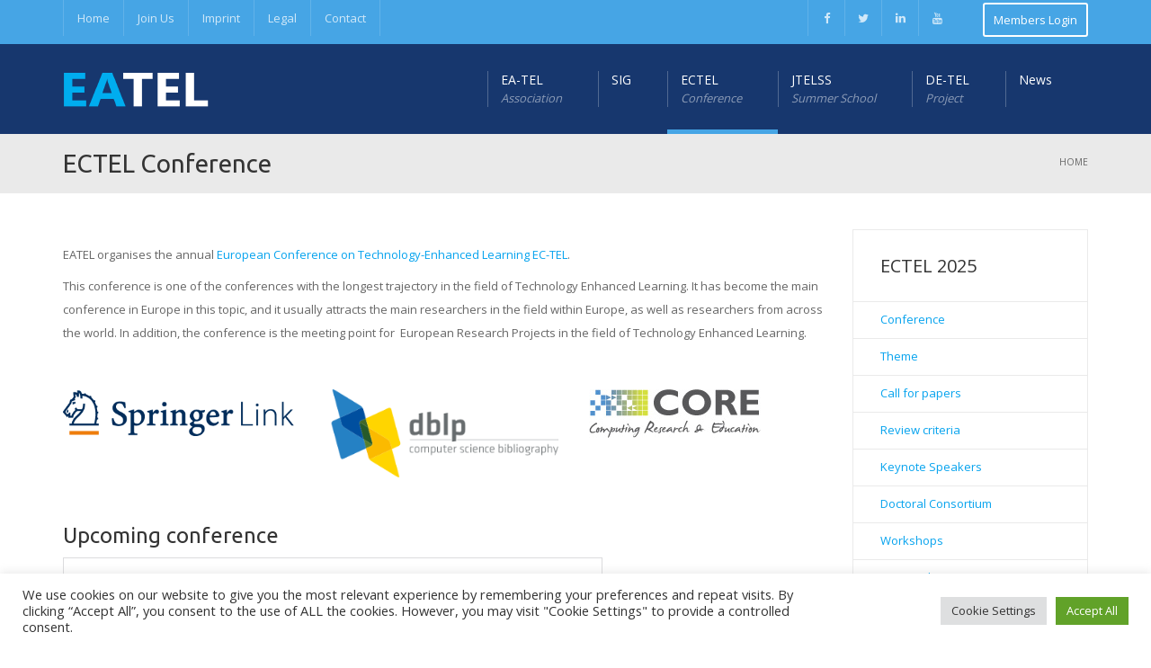

--- FILE ---
content_type: text/html; charset=UTF-8
request_url: https://ea-tel.eu/ec-tel-conference
body_size: 24789
content:
<!DOCTYPE html>
<!--[if IE 7]>
<html class="ie ie7" lang="en-US">
<![endif]-->
<!--[if IE 8]>
<html class="ie ie8" lang="en-US">
<![endif]-->
<!--[if !(IE 7) | !(IE 8)  ]><!-->
<html lang="en-US">
<!--<![endif]-->
<head>
<meta charset="UTF-8" />
<meta name="viewport" content="width=device-width, minimum-scale=1.0, initial-scale=1.0">
<title>ECTEL Conference - EATEL</title>
<link rel="profile" href="http://gmpg.org/xfn/11" />
<link rel="pingback" href="https://ea-tel.eu/xmlrpc.php" />
<!--[if lt IE 9]>
<script src="https://ea-tel.eu/wp-content/themes/university/js/html5.js" type="text/javascript"></script>
<![endif]-->
<!--[if lte IE 9]>
<link rel="stylesheet" type="text/css" href="https://ea-tel.eu/wp-content/themes/university/css/ie.css" />
<![endif]-->
	<meta property="description" content="European Association of Technology Enhanced Learning"/>
	<meta name='robots' content='index, follow, max-image-preview:large, max-snippet:-1, max-video-preview:-1' />

	<!-- This site is optimized with the Yoast SEO plugin v26.6 - https://yoast.com/wordpress/plugins/seo/ -->
	<link rel="canonical" href="https://ea-tel.eu/ec-tel-conference" />
	<meta property="og:locale" content="en_US" />
	<meta property="og:type" content="article" />
	<meta property="og:title" content="ECTEL Conference - EATEL" />
	<meta property="og:url" content="https://ea-tel.eu/ec-tel-conference" />
	<meta property="og:site_name" content="EATEL" />
	<meta property="article:publisher" content="https://www.facebook.com/eatel.eu" />
	<meta property="article:modified_time" content="2025-01-19T18:34:17+00:00" />
	<meta property="og:image" content="https://ea-tel.eu/wp-content/uploads/ECTEL_logo_no-dash-main-dark-bg.png" />
	<meta property="og:image:width" content="960" />
	<meta property="og:image:height" content="960" />
	<meta property="og:image:type" content="image/png" />
	<meta name="twitter:card" content="summary_large_image" />
	<meta name="twitter:site" content="@eateleu" />
	<meta name="twitter:label1" content="Est. reading time" />
	<meta name="twitter:data1" content="6 minutes" />
	<script type="application/ld+json" class="yoast-schema-graph">{"@context":"https://schema.org","@graph":[{"@type":"WebPage","@id":"https://ea-tel.eu/ec-tel-conference","url":"https://ea-tel.eu/ec-tel-conference","name":"ECTEL Conference - EATEL","isPartOf":{"@id":"https://ea-tel.eu/#website"},"primaryImageOfPage":{"@id":"https://ea-tel.eu/ec-tel-conference#primaryimage"},"image":{"@id":"https://ea-tel.eu/ec-tel-conference#primaryimage"},"thumbnailUrl":"https://ea-tel.eu/wp-content/uploads/ECTEL_logo_no-dash-main-dark-bg.png","datePublished":"2018-02-15T13:00:10+00:00","dateModified":"2025-01-19T18:34:17+00:00","breadcrumb":{"@id":"https://ea-tel.eu/ec-tel-conference#breadcrumb"},"inLanguage":"en-US","potentialAction":[{"@type":"ReadAction","target":["https://ea-tel.eu/ec-tel-conference"]}]},{"@type":"ImageObject","inLanguage":"en-US","@id":"https://ea-tel.eu/ec-tel-conference#primaryimage","url":"https://ea-tel.eu/wp-content/uploads/ECTEL_logo_no-dash-main-dark-bg.png","contentUrl":"https://ea-tel.eu/wp-content/uploads/ECTEL_logo_no-dash-main-dark-bg.png","width":960,"height":960,"caption":"ECTEL logo"},{"@type":"BreadcrumbList","@id":"https://ea-tel.eu/ec-tel-conference#breadcrumb","itemListElement":[{"@type":"ListItem","position":1,"name":"Home","item":"https://ea-tel.eu/"},{"@type":"ListItem","position":2,"name":"ECTEL Conference"}]},{"@type":"WebSite","@id":"https://ea-tel.eu/#website","url":"https://ea-tel.eu/","name":"EATEL","description":"European Association of Technology Enhanced Learning","publisher":{"@id":"https://ea-tel.eu/#organization"},"potentialAction":[{"@type":"SearchAction","target":{"@type":"EntryPoint","urlTemplate":"https://ea-tel.eu/?s={search_term_string}"},"query-input":{"@type":"PropertyValueSpecification","valueRequired":true,"valueName":"search_term_string"}}],"inLanguage":"en-US"},{"@type":"Organization","@id":"https://ea-tel.eu/#organization","name":"European Association for Technology-Enhanced Learning","url":"https://ea-tel.eu/","logo":{"@type":"ImageObject","inLanguage":"en-US","@id":"https://ea-tel.eu/#/schema/logo/image/","url":"https://ea-tel.eu/wp-content/uploads/2018/10/cropped-EATEL-logo-square-reverse-version.png","contentUrl":"https://ea-tel.eu/wp-content/uploads/2018/10/cropped-EATEL-logo-square-reverse-version.png","width":512,"height":512,"caption":"European Association for Technology-Enhanced Learning"},"image":{"@id":"https://ea-tel.eu/#/schema/logo/image/"},"sameAs":["https://www.facebook.com/eatel.eu","https://x.com/eateleu","https://www.youtube.com/channel/UCIJkmXGs46ZfV38KxXf4N1Q"]}]}</script>
	<!-- / Yoast SEO plugin. -->


<link rel='dns-prefetch' href='//platform-api.sharethis.com' />
<link rel='dns-prefetch' href='//fonts.googleapis.com' />
<link rel="alternate" type="application/rss+xml" title="EATEL &raquo; Feed" href="https://ea-tel.eu/feed" />
<link rel="alternate" type="application/rss+xml" title="EATEL &raquo; Comments Feed" href="https://ea-tel.eu/comments/feed" />
<link rel="alternate" title="oEmbed (JSON)" type="application/json+oembed" href="https://ea-tel.eu/wp-json/oembed/1.0/embed?url=https%3A%2F%2Fea-tel.eu%2Fec-tel-conference" />
<link rel="alternate" title="oEmbed (XML)" type="text/xml+oembed" href="https://ea-tel.eu/wp-json/oembed/1.0/embed?url=https%3A%2F%2Fea-tel.eu%2Fec-tel-conference&#038;format=xml" />
<style id='wp-img-auto-sizes-contain-inline-css' type='text/css'>
img:is([sizes=auto i],[sizes^="auto," i]){contain-intrinsic-size:3000px 1500px}
/*# sourceURL=wp-img-auto-sizes-contain-inline-css */
</style>
<style id='wp-emoji-styles-inline-css' type='text/css'>

	img.wp-smiley, img.emoji {
		display: inline !important;
		border: none !important;
		box-shadow: none !important;
		height: 1em !important;
		width: 1em !important;
		margin: 0 0.07em !important;
		vertical-align: -0.1em !important;
		background: none !important;
		padding: 0 !important;
	}
/*# sourceURL=wp-emoji-styles-inline-css */
</style>
<style id='wp-block-library-inline-css' type='text/css'>
:root{--wp-block-synced-color:#7a00df;--wp-block-synced-color--rgb:122,0,223;--wp-bound-block-color:var(--wp-block-synced-color);--wp-editor-canvas-background:#ddd;--wp-admin-theme-color:#007cba;--wp-admin-theme-color--rgb:0,124,186;--wp-admin-theme-color-darker-10:#006ba1;--wp-admin-theme-color-darker-10--rgb:0,107,160.5;--wp-admin-theme-color-darker-20:#005a87;--wp-admin-theme-color-darker-20--rgb:0,90,135;--wp-admin-border-width-focus:2px}@media (min-resolution:192dpi){:root{--wp-admin-border-width-focus:1.5px}}.wp-element-button{cursor:pointer}:root .has-very-light-gray-background-color{background-color:#eee}:root .has-very-dark-gray-background-color{background-color:#313131}:root .has-very-light-gray-color{color:#eee}:root .has-very-dark-gray-color{color:#313131}:root .has-vivid-green-cyan-to-vivid-cyan-blue-gradient-background{background:linear-gradient(135deg,#00d084,#0693e3)}:root .has-purple-crush-gradient-background{background:linear-gradient(135deg,#34e2e4,#4721fb 50%,#ab1dfe)}:root .has-hazy-dawn-gradient-background{background:linear-gradient(135deg,#faaca8,#dad0ec)}:root .has-subdued-olive-gradient-background{background:linear-gradient(135deg,#fafae1,#67a671)}:root .has-atomic-cream-gradient-background{background:linear-gradient(135deg,#fdd79a,#004a59)}:root .has-nightshade-gradient-background{background:linear-gradient(135deg,#330968,#31cdcf)}:root .has-midnight-gradient-background{background:linear-gradient(135deg,#020381,#2874fc)}:root{--wp--preset--font-size--normal:16px;--wp--preset--font-size--huge:42px}.has-regular-font-size{font-size:1em}.has-larger-font-size{font-size:2.625em}.has-normal-font-size{font-size:var(--wp--preset--font-size--normal)}.has-huge-font-size{font-size:var(--wp--preset--font-size--huge)}.has-text-align-center{text-align:center}.has-text-align-left{text-align:left}.has-text-align-right{text-align:right}.has-fit-text{white-space:nowrap!important}#end-resizable-editor-section{display:none}.aligncenter{clear:both}.items-justified-left{justify-content:flex-start}.items-justified-center{justify-content:center}.items-justified-right{justify-content:flex-end}.items-justified-space-between{justify-content:space-between}.screen-reader-text{border:0;clip-path:inset(50%);height:1px;margin:-1px;overflow:hidden;padding:0;position:absolute;width:1px;word-wrap:normal!important}.screen-reader-text:focus{background-color:#ddd;clip-path:none;color:#444;display:block;font-size:1em;height:auto;left:5px;line-height:normal;padding:15px 23px 14px;text-decoration:none;top:5px;width:auto;z-index:100000}html :where(.has-border-color){border-style:solid}html :where([style*=border-top-color]){border-top-style:solid}html :where([style*=border-right-color]){border-right-style:solid}html :where([style*=border-bottom-color]){border-bottom-style:solid}html :where([style*=border-left-color]){border-left-style:solid}html :where([style*=border-width]){border-style:solid}html :where([style*=border-top-width]){border-top-style:solid}html :where([style*=border-right-width]){border-right-style:solid}html :where([style*=border-bottom-width]){border-bottom-style:solid}html :where([style*=border-left-width]){border-left-style:solid}html :where(img[class*=wp-image-]){height:auto;max-width:100%}:where(figure){margin:0 0 1em}html :where(.is-position-sticky){--wp-admin--admin-bar--position-offset:var(--wp-admin--admin-bar--height,0px)}@media screen and (max-width:600px){html :where(.is-position-sticky){--wp-admin--admin-bar--position-offset:0px}}

/*# sourceURL=wp-block-library-inline-css */
</style><style id='global-styles-inline-css' type='text/css'>
:root{--wp--preset--aspect-ratio--square: 1;--wp--preset--aspect-ratio--4-3: 4/3;--wp--preset--aspect-ratio--3-4: 3/4;--wp--preset--aspect-ratio--3-2: 3/2;--wp--preset--aspect-ratio--2-3: 2/3;--wp--preset--aspect-ratio--16-9: 16/9;--wp--preset--aspect-ratio--9-16: 9/16;--wp--preset--color--black: #000000;--wp--preset--color--cyan-bluish-gray: #abb8c3;--wp--preset--color--white: #ffffff;--wp--preset--color--pale-pink: #f78da7;--wp--preset--color--vivid-red: #cf2e2e;--wp--preset--color--luminous-vivid-orange: #ff6900;--wp--preset--color--luminous-vivid-amber: #fcb900;--wp--preset--color--light-green-cyan: #7bdcb5;--wp--preset--color--vivid-green-cyan: #00d084;--wp--preset--color--pale-cyan-blue: #8ed1fc;--wp--preset--color--vivid-cyan-blue: #0693e3;--wp--preset--color--vivid-purple: #9b51e0;--wp--preset--gradient--vivid-cyan-blue-to-vivid-purple: linear-gradient(135deg,rgb(6,147,227) 0%,rgb(155,81,224) 100%);--wp--preset--gradient--light-green-cyan-to-vivid-green-cyan: linear-gradient(135deg,rgb(122,220,180) 0%,rgb(0,208,130) 100%);--wp--preset--gradient--luminous-vivid-amber-to-luminous-vivid-orange: linear-gradient(135deg,rgb(252,185,0) 0%,rgb(255,105,0) 100%);--wp--preset--gradient--luminous-vivid-orange-to-vivid-red: linear-gradient(135deg,rgb(255,105,0) 0%,rgb(207,46,46) 100%);--wp--preset--gradient--very-light-gray-to-cyan-bluish-gray: linear-gradient(135deg,rgb(238,238,238) 0%,rgb(169,184,195) 100%);--wp--preset--gradient--cool-to-warm-spectrum: linear-gradient(135deg,rgb(74,234,220) 0%,rgb(151,120,209) 20%,rgb(207,42,186) 40%,rgb(238,44,130) 60%,rgb(251,105,98) 80%,rgb(254,248,76) 100%);--wp--preset--gradient--blush-light-purple: linear-gradient(135deg,rgb(255,206,236) 0%,rgb(152,150,240) 100%);--wp--preset--gradient--blush-bordeaux: linear-gradient(135deg,rgb(254,205,165) 0%,rgb(254,45,45) 50%,rgb(107,0,62) 100%);--wp--preset--gradient--luminous-dusk: linear-gradient(135deg,rgb(255,203,112) 0%,rgb(199,81,192) 50%,rgb(65,88,208) 100%);--wp--preset--gradient--pale-ocean: linear-gradient(135deg,rgb(255,245,203) 0%,rgb(182,227,212) 50%,rgb(51,167,181) 100%);--wp--preset--gradient--electric-grass: linear-gradient(135deg,rgb(202,248,128) 0%,rgb(113,206,126) 100%);--wp--preset--gradient--midnight: linear-gradient(135deg,rgb(2,3,129) 0%,rgb(40,116,252) 100%);--wp--preset--font-size--small: 13px;--wp--preset--font-size--medium: 20px;--wp--preset--font-size--large: 36px;--wp--preset--font-size--x-large: 42px;--wp--preset--spacing--20: 0.44rem;--wp--preset--spacing--30: 0.67rem;--wp--preset--spacing--40: 1rem;--wp--preset--spacing--50: 1.5rem;--wp--preset--spacing--60: 2.25rem;--wp--preset--spacing--70: 3.38rem;--wp--preset--spacing--80: 5.06rem;--wp--preset--shadow--natural: 6px 6px 9px rgba(0, 0, 0, 0.2);--wp--preset--shadow--deep: 12px 12px 50px rgba(0, 0, 0, 0.4);--wp--preset--shadow--sharp: 6px 6px 0px rgba(0, 0, 0, 0.2);--wp--preset--shadow--outlined: 6px 6px 0px -3px rgb(255, 255, 255), 6px 6px rgb(0, 0, 0);--wp--preset--shadow--crisp: 6px 6px 0px rgb(0, 0, 0);}:where(.is-layout-flex){gap: 0.5em;}:where(.is-layout-grid){gap: 0.5em;}body .is-layout-flex{display: flex;}.is-layout-flex{flex-wrap: wrap;align-items: center;}.is-layout-flex > :is(*, div){margin: 0;}body .is-layout-grid{display: grid;}.is-layout-grid > :is(*, div){margin: 0;}:where(.wp-block-columns.is-layout-flex){gap: 2em;}:where(.wp-block-columns.is-layout-grid){gap: 2em;}:where(.wp-block-post-template.is-layout-flex){gap: 1.25em;}:where(.wp-block-post-template.is-layout-grid){gap: 1.25em;}.has-black-color{color: var(--wp--preset--color--black) !important;}.has-cyan-bluish-gray-color{color: var(--wp--preset--color--cyan-bluish-gray) !important;}.has-white-color{color: var(--wp--preset--color--white) !important;}.has-pale-pink-color{color: var(--wp--preset--color--pale-pink) !important;}.has-vivid-red-color{color: var(--wp--preset--color--vivid-red) !important;}.has-luminous-vivid-orange-color{color: var(--wp--preset--color--luminous-vivid-orange) !important;}.has-luminous-vivid-amber-color{color: var(--wp--preset--color--luminous-vivid-amber) !important;}.has-light-green-cyan-color{color: var(--wp--preset--color--light-green-cyan) !important;}.has-vivid-green-cyan-color{color: var(--wp--preset--color--vivid-green-cyan) !important;}.has-pale-cyan-blue-color{color: var(--wp--preset--color--pale-cyan-blue) !important;}.has-vivid-cyan-blue-color{color: var(--wp--preset--color--vivid-cyan-blue) !important;}.has-vivid-purple-color{color: var(--wp--preset--color--vivid-purple) !important;}.has-black-background-color{background-color: var(--wp--preset--color--black) !important;}.has-cyan-bluish-gray-background-color{background-color: var(--wp--preset--color--cyan-bluish-gray) !important;}.has-white-background-color{background-color: var(--wp--preset--color--white) !important;}.has-pale-pink-background-color{background-color: var(--wp--preset--color--pale-pink) !important;}.has-vivid-red-background-color{background-color: var(--wp--preset--color--vivid-red) !important;}.has-luminous-vivid-orange-background-color{background-color: var(--wp--preset--color--luminous-vivid-orange) !important;}.has-luminous-vivid-amber-background-color{background-color: var(--wp--preset--color--luminous-vivid-amber) !important;}.has-light-green-cyan-background-color{background-color: var(--wp--preset--color--light-green-cyan) !important;}.has-vivid-green-cyan-background-color{background-color: var(--wp--preset--color--vivid-green-cyan) !important;}.has-pale-cyan-blue-background-color{background-color: var(--wp--preset--color--pale-cyan-blue) !important;}.has-vivid-cyan-blue-background-color{background-color: var(--wp--preset--color--vivid-cyan-blue) !important;}.has-vivid-purple-background-color{background-color: var(--wp--preset--color--vivid-purple) !important;}.has-black-border-color{border-color: var(--wp--preset--color--black) !important;}.has-cyan-bluish-gray-border-color{border-color: var(--wp--preset--color--cyan-bluish-gray) !important;}.has-white-border-color{border-color: var(--wp--preset--color--white) !important;}.has-pale-pink-border-color{border-color: var(--wp--preset--color--pale-pink) !important;}.has-vivid-red-border-color{border-color: var(--wp--preset--color--vivid-red) !important;}.has-luminous-vivid-orange-border-color{border-color: var(--wp--preset--color--luminous-vivid-orange) !important;}.has-luminous-vivid-amber-border-color{border-color: var(--wp--preset--color--luminous-vivid-amber) !important;}.has-light-green-cyan-border-color{border-color: var(--wp--preset--color--light-green-cyan) !important;}.has-vivid-green-cyan-border-color{border-color: var(--wp--preset--color--vivid-green-cyan) !important;}.has-pale-cyan-blue-border-color{border-color: var(--wp--preset--color--pale-cyan-blue) !important;}.has-vivid-cyan-blue-border-color{border-color: var(--wp--preset--color--vivid-cyan-blue) !important;}.has-vivid-purple-border-color{border-color: var(--wp--preset--color--vivid-purple) !important;}.has-vivid-cyan-blue-to-vivid-purple-gradient-background{background: var(--wp--preset--gradient--vivid-cyan-blue-to-vivid-purple) !important;}.has-light-green-cyan-to-vivid-green-cyan-gradient-background{background: var(--wp--preset--gradient--light-green-cyan-to-vivid-green-cyan) !important;}.has-luminous-vivid-amber-to-luminous-vivid-orange-gradient-background{background: var(--wp--preset--gradient--luminous-vivid-amber-to-luminous-vivid-orange) !important;}.has-luminous-vivid-orange-to-vivid-red-gradient-background{background: var(--wp--preset--gradient--luminous-vivid-orange-to-vivid-red) !important;}.has-very-light-gray-to-cyan-bluish-gray-gradient-background{background: var(--wp--preset--gradient--very-light-gray-to-cyan-bluish-gray) !important;}.has-cool-to-warm-spectrum-gradient-background{background: var(--wp--preset--gradient--cool-to-warm-spectrum) !important;}.has-blush-light-purple-gradient-background{background: var(--wp--preset--gradient--blush-light-purple) !important;}.has-blush-bordeaux-gradient-background{background: var(--wp--preset--gradient--blush-bordeaux) !important;}.has-luminous-dusk-gradient-background{background: var(--wp--preset--gradient--luminous-dusk) !important;}.has-pale-ocean-gradient-background{background: var(--wp--preset--gradient--pale-ocean) !important;}.has-electric-grass-gradient-background{background: var(--wp--preset--gradient--electric-grass) !important;}.has-midnight-gradient-background{background: var(--wp--preset--gradient--midnight) !important;}.has-small-font-size{font-size: var(--wp--preset--font-size--small) !important;}.has-medium-font-size{font-size: var(--wp--preset--font-size--medium) !important;}.has-large-font-size{font-size: var(--wp--preset--font-size--large) !important;}.has-x-large-font-size{font-size: var(--wp--preset--font-size--x-large) !important;}
/*# sourceURL=global-styles-inline-css */
</style>

<style id='classic-theme-styles-inline-css' type='text/css'>
/*! This file is auto-generated */
.wp-block-button__link{color:#fff;background-color:#32373c;border-radius:9999px;box-shadow:none;text-decoration:none;padding:calc(.667em + 2px) calc(1.333em + 2px);font-size:1.125em}.wp-block-file__button{background:#32373c;color:#fff;text-decoration:none}
/*# sourceURL=/wp-includes/css/classic-themes.min.css */
</style>
<link rel='stylesheet' id='contact-form-7-css' href='https://ea-tel.eu/wp-content/plugins/contact-form-7/includes/css/styles.css?ver=6.1.4' type='text/css' media='all' />
<link rel='stylesheet' id='cookie-law-info-css' href='https://ea-tel.eu/wp-content/plugins/cookie-law-info/legacy/public/css/cookie-law-info-public.css?ver=3.3.9' type='text/css' media='all' />
<link rel='stylesheet' id='cookie-law-info-gdpr-css' href='https://ea-tel.eu/wp-content/plugins/cookie-law-info/legacy/public/css/cookie-law-info-gdpr.css?ver=3.3.9' type='text/css' media='all' />
<link rel='stylesheet' id='mptt-style-css' href='https://ea-tel.eu/wp-content/plugins/mp-timetable/media/css/style.css?ver=2.4.16' type='text/css' media='all' />
<link rel='stylesheet' id='page-list-style-css' href='https://ea-tel.eu/wp-content/plugins/page-list/css/page-list.css?ver=5.9' type='text/css' media='all' />
<link rel='stylesheet' id='google-font-css' href='//fonts.googleapis.com/css?family=Open+Sans%7CUbuntu&#038;ver=6.9' type='text/css' media='all' />
<link rel='stylesheet' id='bootstrap-css' href='https://ea-tel.eu/wp-content/themes/university/css/bootstrap.min.css?ver=6.9' type='text/css' media='all' />
<link rel='stylesheet' id='font-awesome-css' href='https://ea-tel.eu/wp-content/themes/university/fonts/css/font-awesome.min.css?ver=6.9' type='text/css' media='all' />
<link rel='stylesheet' id='owl-carousel-css' href='https://ea-tel.eu/wp-content/themes/university/js/owl-carousel/owl.carousel.min.css?ver=6.9' type='text/css' media='all' />
<link rel='stylesheet' id='owl-carousel-theme-css' href='https://ea-tel.eu/wp-content/themes/university/js/owl-carousel/owl.theme.default.min.css?ver=6.9' type='text/css' media='all' />
<link rel='stylesheet' id='style-css' href='https://ea-tel.eu/wp-content/themes/university/style.css?ver=6.9' type='text/css' media='all' />
<link rel='stylesheet' id='js_composer_front-css' href='https://ea-tel.eu/wp-content/plugins/js_composer/assets/css/js_composer.min.css?ver=7.5' type='text/css' media='all' />
<script type="text/javascript" src="https://ea-tel.eu/wp-includes/js/jquery/jquery.min.js?ver=3.7.1" id="jquery-core-js"></script>
<script type="text/javascript" src="https://ea-tel.eu/wp-includes/js/jquery/jquery-migrate.min.js?ver=3.4.1" id="jquery-migrate-js"></script>
<script type="text/javascript" id="cookie-law-info-js-extra">
/* <![CDATA[ */
var Cli_Data = {"nn_cookie_ids":[],"cookielist":[],"non_necessary_cookies":[],"ccpaEnabled":"","ccpaRegionBased":"","ccpaBarEnabled":"","strictlyEnabled":["necessary","obligatoire"],"ccpaType":"gdpr","js_blocking":"1","custom_integration":"","triggerDomRefresh":"","secure_cookies":""};
var cli_cookiebar_settings = {"animate_speed_hide":"500","animate_speed_show":"500","background":"#FFF","border":"#b1a6a6c2","border_on":"","button_1_button_colour":"#61a229","button_1_button_hover":"#4e8221","button_1_link_colour":"#fff","button_1_as_button":"1","button_1_new_win":"","button_2_button_colour":"#333","button_2_button_hover":"#292929","button_2_link_colour":"#444","button_2_as_button":"","button_2_hidebar":"","button_3_button_colour":"#dedfe0","button_3_button_hover":"#b2b2b3","button_3_link_colour":"#333333","button_3_as_button":"1","button_3_new_win":"","button_4_button_colour":"#dedfe0","button_4_button_hover":"#b2b2b3","button_4_link_colour":"#333333","button_4_as_button":"1","button_7_button_colour":"#61a229","button_7_button_hover":"#4e8221","button_7_link_colour":"#fff","button_7_as_button":"1","button_7_new_win":"","font_family":"inherit","header_fix":"","notify_animate_hide":"1","notify_animate_show":"","notify_div_id":"#cookie-law-info-bar","notify_position_horizontal":"right","notify_position_vertical":"bottom","scroll_close":"","scroll_close_reload":"","accept_close_reload":"","reject_close_reload":"","showagain_tab":"","showagain_background":"#fff","showagain_border":"#000","showagain_div_id":"#cookie-law-info-again","showagain_x_position":"100px","text":"#333333","show_once_yn":"","show_once":"10000","logging_on":"","as_popup":"","popup_overlay":"1","bar_heading_text":"","cookie_bar_as":"banner","popup_showagain_position":"bottom-right","widget_position":"left"};
var log_object = {"ajax_url":"https://ea-tel.eu/wp-admin/admin-ajax.php"};
//# sourceURL=cookie-law-info-js-extra
/* ]]> */
</script>
<script type="text/javascript" src="https://ea-tel.eu/wp-content/plugins/cookie-law-info/legacy/public/js/cookie-law-info-public.js?ver=3.3.9" id="cookie-law-info-js"></script>
<script type="text/javascript" id="wa-integration-Authorization-js-WaWidgetHandler-js-extra">
/* <![CDATA[ */
var WaWidgetHandlerData = {"isLoggedIn":"","logoutUrl":"https://ea-tel.eu/ec-tel-conference?state=WaWpIntegrationLogout&waLoginAction=Logout","loginForm":"\u003Cdiv class=\"wa_login_shortcode\"\u003E\u003Cform action=\"https://Eatel.wildapricot.org/widget/sys/login/OAuthLogin\" method=\"get\"\u003E\u003Cinput type=\"hidden\" name=\"scope\" value=\"contacts_me\" /\u003E\u003Cinput type=\"hidden\" name=\"client_id\" value=\"wmdbwgy8v5\" /\u003E\u003Cinput type=\"hidden\" name=\"response_type\" value=\"authorization_code\" /\u003E\u003Cinput type=\"hidden\" name=\"claimed_account_id\" value=\"232477\" /\u003E\u003Cinput type=\"hidden\" name=\"state\" value=\"WaWpIntegrationLogin\" /\u003E\u003Cinput type=\"hidden\" name=\"redirect_uri\" value=\"https://ea-tel.eu/ec-tel-conference\" /\u003E\u003Cinput type=\"submit\" name=\"waLoginAction\" class=\"button button-primary\" value=\"Members Login\" title=\"Members Login\" /\u003E\u003C/form\u003E\u003C/div\u003E","sessionKey":null};
//# sourceURL=wa-integration-Authorization-js-WaWidgetHandler-js-extra
/* ]]> */
</script>
<script type="text/javascript" src="https://ea-tel.eu/wp-content/plugins/wild-apricot-login/Modules/Authorization/js/WaWidgetHandler.js?ver=1.0.16" id="wa-integration-Authorization-js-WaWidgetHandler-js"></script>
<script type="text/javascript" src="https://ea-tel.eu/wp-content/themes/university/js/bootstrap.min.js?ver=6.9" id="bootstrap-js"></script>
<script type="text/javascript" src="https://ea-tel.eu/wp-content/themes/university/js/cactus-themes.js?ver=2.1" id="cactus-themes-js"></script>
<script type="text/javascript" src="//platform-api.sharethis.com/js/sharethis.js#source=googleanalytics-wordpress#product=ga&amp;property=5efdb2def8f53a00131ec71b" id="googleanalytics-platform-sharethis-js"></script>
<script></script><link rel="https://api.w.org/" href="https://ea-tel.eu/wp-json/" /><link rel="alternate" title="JSON" type="application/json" href="https://ea-tel.eu/wp-json/wp/v2/pages/5932" /><link rel="EditURI" type="application/rsd+xml" title="RSD" href="https://ea-tel.eu/xmlrpc.php?rsd" />
<meta name="generator" content="WordPress 6.9" />
<link rel='shortlink' href='https://ea-tel.eu/?p=5932' />
<noscript><style type="text/css">.mptt-shortcode-wrapper .mptt-shortcode-table:first-of-type{display:table!important}.mptt-shortcode-wrapper .mptt-shortcode-table .mptt-event-container:hover{height:auto!important;min-height:100%!important}body.mprm_ie_browser .mptt-shortcode-wrapper .mptt-event-container{height:auto!important}@media (max-width:767px){.mptt-shortcode-wrapper .mptt-shortcode-table:first-of-type{display:none!important}}</style></noscript><meta name="generator" content="Powered by WPBakery Page Builder - drag and drop page builder for WordPress."/>
<meta name="generator" content="Powered by Slider Revolution 6.6.14 - responsive, Mobile-Friendly Slider Plugin for WordPress with comfortable drag and drop interface." />
<link rel="icon" href="https://ea-tel.eu/wp-content/uploads/2018/10/cropped-EATEL-logo-square-reverse-version-32x32.png" sizes="32x32" />
<link rel="icon" href="https://ea-tel.eu/wp-content/uploads/2018/10/cropped-EATEL-logo-square-reverse-version-192x192.png" sizes="192x192" />
<link rel="apple-touch-icon" href="https://ea-tel.eu/wp-content/uploads/2018/10/cropped-EATEL-logo-square-reverse-version-180x180.png" />
<meta name="msapplication-TileImage" content="https://ea-tel.eu/wp-content/uploads/2018/10/cropped-EATEL-logo-square-reverse-version-270x270.png" />
<script>function setREVStartSize(e){
			//window.requestAnimationFrame(function() {
				window.RSIW = window.RSIW===undefined ? window.innerWidth : window.RSIW;
				window.RSIH = window.RSIH===undefined ? window.innerHeight : window.RSIH;
				try {
					var pw = document.getElementById(e.c).parentNode.offsetWidth,
						newh;
					pw = pw===0 || isNaN(pw) || (e.l=="fullwidth" || e.layout=="fullwidth") ? window.RSIW : pw;
					e.tabw = e.tabw===undefined ? 0 : parseInt(e.tabw);
					e.thumbw = e.thumbw===undefined ? 0 : parseInt(e.thumbw);
					e.tabh = e.tabh===undefined ? 0 : parseInt(e.tabh);
					e.thumbh = e.thumbh===undefined ? 0 : parseInt(e.thumbh);
					e.tabhide = e.tabhide===undefined ? 0 : parseInt(e.tabhide);
					e.thumbhide = e.thumbhide===undefined ? 0 : parseInt(e.thumbhide);
					e.mh = e.mh===undefined || e.mh=="" || e.mh==="auto" ? 0 : parseInt(e.mh,0);
					if(e.layout==="fullscreen" || e.l==="fullscreen")
						newh = Math.max(e.mh,window.RSIH);
					else{
						e.gw = Array.isArray(e.gw) ? e.gw : [e.gw];
						for (var i in e.rl) if (e.gw[i]===undefined || e.gw[i]===0) e.gw[i] = e.gw[i-1];
						e.gh = e.el===undefined || e.el==="" || (Array.isArray(e.el) && e.el.length==0)? e.gh : e.el;
						e.gh = Array.isArray(e.gh) ? e.gh : [e.gh];
						for (var i in e.rl) if (e.gh[i]===undefined || e.gh[i]===0) e.gh[i] = e.gh[i-1];
											
						var nl = new Array(e.rl.length),
							ix = 0,
							sl;
						e.tabw = e.tabhide>=pw ? 0 : e.tabw;
						e.thumbw = e.thumbhide>=pw ? 0 : e.thumbw;
						e.tabh = e.tabhide>=pw ? 0 : e.tabh;
						e.thumbh = e.thumbhide>=pw ? 0 : e.thumbh;
						for (var i in e.rl) nl[i] = e.rl[i]<window.RSIW ? 0 : e.rl[i];
						sl = nl[0];
						for (var i in nl) if (sl>nl[i] && nl[i]>0) { sl = nl[i]; ix=i;}
						var m = pw>(e.gw[ix]+e.tabw+e.thumbw) ? 1 : (pw-(e.tabw+e.thumbw)) / (e.gw[ix]);
						newh =  (e.gh[ix] * m) + (e.tabh + e.thumbh);
					}
					var el = document.getElementById(e.c);
					if (el!==null && el) el.style.height = newh+"px";
					el = document.getElementById(e.c+"_wrapper");
					if (el!==null && el) {
						el.style.height = newh+"px";
						el.style.display = "block";
					}
				} catch(e){
					console.log("Failure at Presize of Slider:" + e)
				}
			//});
		  };</script>
<!-- custom css -->
				<style type="text/css">    body {
        font-family: "Open Sans",sans-serif;
    }
	body {
        font-size: 13px;
    }
    h1, .h1, .minion, .content-dropcap p:first-child:first-letter, .dropcap, #your-profile h3, #learndash_delete_user_data h2{
        font-family: "Ubuntu", Times, serif;
    }
h1,h2,h3,h4,h5,h6,.h1,.h2,.h3,.h4,.h5,.h6{
	letter-spacing:0}
</style>
			<!-- end custom css -->		<style type="text/css" id="wp-custom-css">
			.text-center {
	text-align: center;
}

.content-image {
display: none !important;
}

li a{
	color: #06a3ee;
}

li a:hover{
	color: #0a71a3;
}

p a{
	color: #06a3ee;
}

p a:hover{
	color: #0a71a3;
}

span a{
	color: #06a3ee;
}

span a:hover{
	color: #0a71a3;
}
/*Remove map link U-Event*/
a.map-link{
	display: none;
}

/*Smaller Grey top banner*/
.page-heading{
	padding-bottom: 7px;
	padding-top: 15px;
}
/*End top banner*/

/*Hide 2nd title in posts*/
h2.single-content-title{
	display: none;
}
/*2nd title in posts*/


/*U-Member without description*/
.member-item-inner .item-content p{
	display: none;
}
/* end U-Member*/

/*2019SS Workshops style*/ 
img.ws-icon{
	height: 30px !important;
	margin: 5px;
}

td.ws-five-column{
	width: 20%;
	font-size: 12px;
}

td.no-border{
	border: none !important;
	background-color: transparent !important;
}

img.img-rounded{
	border-radius: 50%;
}
/* END 2019SS Workshop style*/

/* Banner ECTEL */
/*.banner_ectel{
content:url(https://ea-tel.eu/wp-content/uploads/banner-ectel.png);
	width: 100%;
}*/
/* END Banner */


/*Shorter ECTEL Twitter Stream*/
.twitter-timeline{
	height: 750px !important;
}
/*END Twitter Stream*/

/*Login Button*/
.wa_login_shortcode p{
	display: inline-block;
	margin-right: 10px
}
.wa_login_shortcode input{
	border-color: #fff;
	padding: 8px 10px;
	transition: all .2s;
	border-radius: 3px;
	border: solid 2px;
	border-color: rgba(255,255,255,.75);
	cursor: pointer;
	line-height: 1.42857143;
	box-shadow: none;
}

img.wp-post-image{
	border: 1px solid black;
}

.member-tax{
	display: none;
}

.media-body{
	line-height: 1;
}

.timetable_smooth p{
	border-bottom: 0;
	background: 0;
	padding: 0;
}

div.event-description{
  display: none;
}

.event-detail h4.small-text{
	font-size: larger;
}

/*.event-action:after{
	content:'The EATEL Summer School on Technology Enhanced Learning brings together 80 to 100 researchers, including about 50 PhD candidates. It provides a stimulating learning environment where participants get opportunities to: develop research skills, increase their knowledge base, collaborate with others in their own and complementary research areas, engage in debate, have access to experts in the field, and discuss their own work.';
}*/

.program_legend span{
	display: inline-block;
	border: 1px solid;
	color: white;
	margin-right: 8px;
	padding-top: 15px;
	width: 90px;
	height: 60px;
	vertical-align: middle;
	line-height: normal;
	font-size: x-small;
}

.mptt-event-container:hover{
	min-height: 0px !important;
}

.menu-jtelss20menu-container { 
background-color:#eaeaea; 
}

.sub-menu { 
background-color:#ccc; 
}

.vc_general.vc_cta3.vc_cta3-color-blue.vc_cta3-style-flat {
    color: #ffffff;
    border-color: transparent;
    background-color: #5472d2;
}

.vc_general.vc_cta3.vc_cta3-color-blue.vc_cta3-style-flat H2 {
  color: #ffffff;
	font-family: Open Sans;
}

.vc_general.vc_cta3.vc_cta3-color-orange.vc_cta3-style-flat {
    color: #ffffff;
    border-color: transparent;
    background-color: #f7be68;
}

.vc_general.vc_cta3.vc_cta3-color-orange.vc_cta3-style-flat H2 {
    color: #ffffff;
    font-family: Open Sans; 
}

.vc_cta3-content a {
    color: #8adeff;    
}

.vc_cta3-content a:hover{
	color: #00adef;
}

		</style>
		<style type="text/css" data-type="vc_shortcodes-custom-css">.vc_custom_1657708715538{margin-top: 15px !important;}.vc_custom_1657708715538{margin-top: 15px !important;}.vc_custom_1657708715538{margin-top: 15px !important;}.vc_custom_1657708715538{margin-top: 15px !important;}.vc_custom_1657708715538{margin-top: 15px !important;}.vc_custom_1657708715538{margin-top: 15px !important;}.vc_custom_1657708715538{margin-top: 15px !important;}.vc_custom_1657708715538{margin-top: 15px !important;}.vc_custom_1657708715538{margin-top: 15px !important;}.vc_custom_1657712320195{padding-top: 0px !important;padding-bottom: 0px !important;}</style><noscript><style> .wpb_animate_when_almost_visible { opacity: 1; }</style></noscript><link rel='stylesheet' id='vc_google_fonts_ubuntu300300italicregularitalic500500italic700700italic-css' href='https://fonts.googleapis.com/css?family=Ubuntu%3A300%2C300italic%2Cregular%2Citalic%2C500%2C500italic%2C700%2C700italic&#038;ver=7.5' type='text/css' media='all' />
<link rel='stylesheet' id='cookie-law-info-table-css' href='https://ea-tel.eu/wp-content/plugins/cookie-law-info/legacy/public/css/cookie-law-info-table.css?ver=3.3.9' type='text/css' media='all' />
<link rel='stylesheet' id='rs-plugin-settings-css' href='https://ea-tel.eu/wp-content/plugins/revslider/public/assets/css/rs6.css?ver=6.6.14' type='text/css' media='all' />
<style id='rs-plugin-settings-inline-css' type='text/css'>
#rs-demo-id {}
/*# sourceURL=rs-plugin-settings-inline-css */
</style>
</head>

<body class="wp-singular page-template-default page page-id-5932 wp-theme-university full-width custom-background-empty wpb-js-composer js-comp-ver-7.5 vc_responsive">
<a name="top" style="height:0; position:absolute; top:0;" id="top-anchor"></a>
<div id="body-wrap">
    <div id="wrap">
        <header>
            			<div id="top-nav" class="dark-div nav-style-1">
                <nav class="navbar navbar-inverse main-color-1-bg" role="navigation">
                    <div class="container">
                        <!-- Collect the nav links, forms, and other content for toggling -->
                        <div class="top-menu">
                            <ul class="nav navbar-nav hidden-xs">
                              <li id="nav-menu-item-8230" class="main-menu-item menu-item-depth-0 menu-item menu-item-type-custom menu-item-object-custom menu-item-home"><a href="https://ea-tel.eu/" class="menu-link  main-menu-link">Home </a></li>
<li id="nav-menu-item-283" class="main-menu-item menu-item-depth-0 menu-item menu-item-type-post_type menu-item-object-page"><a href="https://ea-tel.eu/join-us" class="menu-link  main-menu-link">Join Us </a></li>
<li id="nav-menu-item-8221" class="main-menu-item menu-item-depth-0 menu-item menu-item-type-post_type menu-item-object-page"><a href="https://ea-tel.eu/imprint" class="menu-link  main-menu-link">Imprint </a></li>
<li id="nav-menu-item-8223" class="main-menu-item menu-item-depth-0 menu-item menu-item-type-post_type menu-item-object-page"><a href="https://ea-tel.eu/legal" class="menu-link  main-menu-link">Legal </a></li>
<li id="nav-menu-item-8222" class="main-menu-item menu-item-depth-0 menu-item menu-item-type-post_type menu-item-object-page"><a href="https://ea-tel.eu/contact" class="menu-link  main-menu-link">Contact </a></li>
                            </ul>
                            <button type="button" class="mobile-menu-toggle visible-xs">
                            	<span class="sr-only">Menu</span>
                            	<i class="fa fa-bars"></i>
                            </button>
                                                                                    <div class="navbar-right topnav-sidebar">
                            	<div id="text-2" class=" col-md-12  widget_text"><div class=" widget-inner">			<div class="textwidget"><p><a href="https://www.facebook.com/eatel.eu"><i class="fa fa-facebook"></i> </a><a href="https://twitter.com/eateleu"><i class="fa fa-twitter"></i> </a><a href="https://www.linkedin.com/company/european-association-of-technology-enhanced-learning/"><i class="fa fa-linkedin"></i> </a><a href="https://www.youtube.com/@EATELeu/"><i class="fa fa-youtube"></i> </a><a href=""><i ></i> </a></p>
</div>
		</div></div><div id="wa_login_widget-9" class=" col-md-12  widget_wa_login_widget"><div class=" widget-inner"><div class="wa_login_shortcode"><form action="https://Eatel.wildapricot.org/widget/sys/login/OAuthLogin" method="get"><input type="hidden" name="scope" value="contacts_me" /><input type="hidden" name="client_id" value="wmdbwgy8v5" /><input type="hidden" name="response_type" value="authorization_code" /><input type="hidden" name="claimed_account_id" value="232477" /><input type="hidden" name="state" value="WaWpIntegrationLogin" /><input type="hidden" name="redirect_uri" value="https://ea-tel.eu/ec-tel-conference" /><input type="submit" name="waLoginAction" class="button button-primary" value="Members Login" title="Members Login" /></form></div></div></div>                            </div>
                                                    </div><!-- /.navbar-collapse -->
                    </div>
                </nav>
            </div><!--/top-nap-->
            <div id="main-nav" class="dark-div nav-style-1">
                <nav class="navbar navbar-inverse main-color-2-bg" role="navigation">
                    <div class="container">
                        <!-- Brand and toggle get grouped for better mobile display -->
                        <div class="navbar-header">
                                                        <a class="logo" href="https://ea-tel.eu" title="ECTEL Conference - EATEL"><img src="https://ea-tel.eu/wp-content/uploads/EATEL-logo-narrow-no-text.png" alt="ECTEL Conference - EATEL"/></a>
                                                        
                                                    </div>
                        <!-- Collect the nav links, forms, and other content for toggling -->
                                                <div class="main-menu hidden-xs  " >
                        							
							                            <ul class="nav navbar-nav navbar-right">
                            	<li id="nav-menu-item-271" class="main-menu-item menu-item-depth-0 menu-item menu-item-type-post_type menu-item-object-page menu-item-has-children parent dropdown"><a href="https://ea-tel.eu/about-eatel" class="menu-link dropdown-toggle disabled main-menu-link" data-toggle="dropdown">EA-TEL <span class="menu-description">Association</span></a>
<ul class="dropdown-menu menu-depth-1">
	<li id="nav-menu-item-272" class="sub-menu-item menu-item-depth-1 menu-item menu-item-type-post_type menu-item-object-page"><a href="https://ea-tel.eu/board-members" class="menu-link  sub-menu-link">EATEL Board </a></li>
	<li id="nav-menu-item-8220" class="sub-menu-item menu-item-depth-1 menu-item menu-item-type-custom menu-item-object-custom menu-item-has-children parent dropdown-submenu"><a href="#" class="menu-link  sub-menu-link">Membership </a>
	<ul class="dropdown-menu menu-depth-2">
		<li id="nav-menu-item-278" class="sub-menu-item menu-item-depth-2 menu-item menu-item-type-post_type menu-item-object-page"><a href="https://ea-tel.eu/members" class="menu-link  sub-menu-link">Institutional members </a></li>
		<li id="nav-menu-item-13039" class="sub-menu-item menu-item-depth-2 menu-item menu-item-type-post_type menu-item-object-page"><a href="https://ea-tel.eu/individual-members" class="menu-link  sub-menu-link">Individual Members </a></li>
		<li id="nav-menu-item-277" class="sub-menu-item menu-item-depth-2 menu-item menu-item-type-post_type menu-item-object-page"><a href="https://ea-tel.eu/member-services" class="menu-link  sub-menu-link">Member Services </a></li>

	</ul>
</li>
	<li id="nav-menu-item-48" class="sub-menu-item menu-item-depth-1 menu-item menu-item-type-post_type menu-item-object-page"><a href="https://ea-tel.eu/legal" class="menu-link  sub-menu-link">EATEL Statutes </a></li>
	<li id="nav-menu-item-14476" class="sub-menu-item menu-item-depth-1 menu-item menu-item-type-custom menu-item-object-custom menu-item-has-children parent dropdown-submenu"><a href="#" class="menu-link  sub-menu-link">EATEL General Assemblies </a>
	<ul class="dropdown-menu menu-depth-2">
		<li id="nav-menu-item-14478" class="sub-menu-item menu-item-depth-2 menu-item menu-item-type-post_type menu-item-object-page"><a href="https://ea-tel.eu/about-eatel/eatel-general-assembly-2023" class="menu-link  sub-menu-link">EATEL General Assembly 2023 </a></li>

	</ul>
</li>

</ul>
</li>
<li id="nav-menu-item-273" class="main-menu-item menu-item-depth-0 menu-item menu-item-type-post_type menu-item-object-page menu-item-has-children parent dropdown"><a href="https://ea-tel.eu/sig" class="menu-link dropdown-toggle disabled main-menu-link" data-toggle="dropdown">SIG </a>
<ul class="dropdown-menu menu-depth-1">
	<li id="nav-menu-item-13267" class="sub-menu-item menu-item-depth-1 menu-item menu-item-type-post_type menu-item-object-page"><a href="https://ea-tel.eu/sig/edurobotx" class="menu-link  sub-menu-link">Educational Robots &#038; Robotics (EduRobotX) </a></li>
	<li id="nav-menu-item-12595" class="sub-menu-item menu-item-depth-1 menu-item menu-item-type-post_type menu-item-object-page"><a href="https://ea-tel.eu/sig/cuptel" class="menu-link  sub-menu-link">Technology Enhanced Learning Curricula and Programs (CUPTEL) </a></li>
	<li id="nav-menu-item-11176" class="sub-menu-item menu-item-depth-1 menu-item menu-item-type-post_type menu-item-object-page"><a href="https://ea-tel.eu/sig/segaga" class="menu-link  sub-menu-link">SIG Serious Games and Gamification (SeGaGa) </a></li>
	<li id="nav-menu-item-9950" class="sub-menu-item menu-item-depth-1 menu-item menu-item-type-post_type menu-item-object-page"><a href="https://ea-tel.eu/sig/ai4ed" class="menu-link  sub-menu-link">SIG Artificial Intelligence for &#038; in Education (AI4Ed) </a></li>
	<li id="nav-menu-item-16100" class="sub-menu-item menu-item-depth-1 menu-item menu-item-type-post_type menu-item-object-page"><a href="https://ea-tel.eu/sig/hcrai" class="menu-link  sub-menu-link">Human-Centered Responsible AI (HCR-AI) </a></li>
	<li id="nav-menu-item-11177" class="sub-menu-item menu-item-depth-1 menu-item menu-item-type-custom menu-item-object-custom menu-item-has-children parent dropdown-submenu"><a href="#" class="menu-link  sub-menu-link">Past SIGs </a>
	<ul class="dropdown-menu menu-depth-2">
		<li id="nav-menu-item-8250" class="sub-menu-item menu-item-depth-2 menu-item menu-item-type-post_type menu-item-object-page"><a href="https://ea-tel.eu/sig/well" class="menu-link  sub-menu-link">SIG Wearable-Enhanced Learning (WELL) </a></li>
		<li id="nav-menu-item-8255" class="sub-menu-item menu-item-depth-2 menu-item menu-item-type-post_type menu-item-object-page"><a href="https://ea-tel.eu/sig/sig-jtel-doctoral-academy" class="menu-link  sub-menu-link">SIG JTEL Doctoral Academy </a></li>
		<li id="nav-menu-item-8254" class="sub-menu-item menu-item-depth-2 menu-item menu-item-type-post_type menu-item-object-page"><a href="https://ea-tel.eu/sig/sig-ec-tel-advisory-board" class="menu-link  sub-menu-link">SIG EC-TEL Advisory Board </a></li>
		<li id="nav-menu-item-8256" class="sub-menu-item menu-item-depth-2 menu-item menu-item-type-post_type menu-item-object-page"><a href="https://ea-tel.eu/sig/sig-open-content-for-business-and-management" class="menu-link  sub-menu-link">SIG Open Content for Business and Management </a></li>
		<li id="nav-menu-item-8253" class="sub-menu-item menu-item-depth-2 menu-item menu-item-type-post_type menu-item-object-page"><a href="https://ea-tel.eu/sig/sig-datatel" class="menu-link  sub-menu-link">SIG dataTEL – Data-driven Research and Learning Analytics </a></li>
		<li id="nav-menu-item-8252" class="sub-menu-item menu-item-depth-2 menu-item menu-item-type-post_type menu-item-object-page"><a href="https://ea-tel.eu/sig/sig-remote-labs-and-online-experimentation" class="menu-link  sub-menu-link">SIG Remote Labs and Online Experimentation </a></li>
		<li id="nav-menu-item-8251" class="sub-menu-item menu-item-depth-2 menu-item menu-item-type-post_type menu-item-object-page"><a href="https://ea-tel.eu/sig/sig-technology-enhanced-assessment" class="menu-link  sub-menu-link">SIG Technology Enhanced Assessment and Feedback </a></li>

	</ul>
</li>

</ul>
</li>
<li id="nav-menu-item-5935" class="main-menu-item menu-item-depth-0 menu-item menu-item-type-post_type menu-item-object-page current-menu-item page_item page-item-5932 current_page_item menu-item-has-children parent dropdown"><a href="https://ea-tel.eu/ec-tel-conference" class="menu-link dropdown-toggle disabled main-menu-link" data-toggle="dropdown">ECTEL <span class="menu-description">Conference</span></a>
<ul class="dropdown-menu menu-depth-1">
	<li id="nav-menu-item-17690" class="sub-menu-item menu-item-depth-1 menu-item menu-item-type-post_type menu-item-object-page"><a href="https://ea-tel.eu/ectel2026" class="menu-link  sub-menu-link">ECTEL 2026 </a></li>
	<li id="nav-menu-item-11364" class="sub-menu-item menu-item-depth-1 menu-item menu-item-type-custom menu-item-object-custom menu-item-has-children parent dropdown-submenu"><a href="#" class="menu-link  sub-menu-link">Previous editions </a>
	<ul class="dropdown-menu menu-depth-2">
		<li id="nav-menu-item-15914" class="sub-menu-item menu-item-depth-2 menu-item menu-item-type-post_type menu-item-object-page"><a href="https://ea-tel.eu/ectel2025" class="menu-link  sub-menu-link">ECTEL 2025 </a></li>
		<li id="nav-menu-item-14393" class="sub-menu-item menu-item-depth-2 menu-item menu-item-type-post_type menu-item-object-page"><a href="https://ea-tel.eu/ectel2024" class="menu-link  sub-menu-link">ECTEL 2024 </a></li>
		<li id="nav-menu-item-12749" class="sub-menu-item menu-item-depth-2 menu-item menu-item-type-post_type menu-item-object-page"><a href="https://ea-tel.eu/ectel2023" class="menu-link  sub-menu-link">ECTEL 2023 </a></li>
		<li id="nav-menu-item-11343" class="sub-menu-item menu-item-depth-2 menu-item menu-item-type-post_type menu-item-object-page"><a href="https://ea-tel.eu/ectel2022" class="menu-link  sub-menu-link">ECTEL 2022 </a></li>
		<li id="nav-menu-item-8229" class="sub-menu-item menu-item-depth-2 menu-item menu-item-type-custom menu-item-object-custom"><a href="https://ea-tel.eu/ectel2021" class="menu-link  sub-menu-link">ECTEL 2021 </a></li>

	</ul>
</li>

</ul>
</li>
<li id="nav-menu-item-5755" class="main-menu-item menu-item-depth-0 menu-item menu-item-type-post_type menu-item-object-page menu-item-has-children parent dropdown"><a href="https://ea-tel.eu/jtelss" class="menu-link dropdown-toggle disabled main-menu-link" data-toggle="dropdown">JTELSS <span class="menu-description">Summer School</span></a>
<ul class="dropdown-menu menu-depth-1">
	<li id="nav-menu-item-17599" class="sub-menu-item menu-item-depth-1 menu-item menu-item-type-post_type menu-item-object-page"><a href="https://ea-tel.eu/jtelss26" class="menu-link  sub-menu-link">JTELSS 2026 </a></li>
	<li id="nav-menu-item-8219" class="sub-menu-item menu-item-depth-1 menu-item menu-item-type-custom menu-item-object-custom menu-item-has-children parent dropdown-submenu"><a href="#" class="menu-link  sub-menu-link">Previous editions </a>
	<ul class="dropdown-menu menu-depth-2">
		<li id="nav-menu-item-15671" class="sub-menu-item menu-item-depth-2 menu-item menu-item-type-post_type menu-item-object-page"><a href="https://ea-tel.eu/jtelss25" class="menu-link  sub-menu-link">JTELSS 2025 </a></li>
		<li id="nav-menu-item-14205" class="sub-menu-item menu-item-depth-2 menu-item menu-item-type-post_type menu-item-object-page"><a href="https://ea-tel.eu/jtelss24" class="menu-link  sub-menu-link">JTELSS 2024 </a></li>
		<li id="nav-menu-item-12625" class="sub-menu-item menu-item-depth-2 menu-item menu-item-type-post_type menu-item-object-page"><a href="https://ea-tel.eu/jtelss23" class="menu-link  sub-menu-link">JTELSS 2023 </a></li>
		<li id="nav-menu-item-11175" class="sub-menu-item menu-item-depth-2 menu-item menu-item-type-post_type menu-item-object-page"><a href="https://ea-tel.eu/jtelss22" class="menu-link  sub-menu-link">JTELSS 2022 </a></li>
		<li id="nav-menu-item-8032" class="sub-menu-item menu-item-depth-2 menu-item menu-item-type-post_type menu-item-object-page"><a href="https://ea-tel.eu/jtelss/jtelss2020" class="menu-link  sub-menu-link">JTELSS 2020 (canceled) </a></li>
		<li id="nav-menu-item-6508" class="sub-menu-item menu-item-depth-2 menu-item menu-item-type-post_type menu-item-object-page"><a href="https://ea-tel.eu/jtelss/jtelss2019" class="menu-link  sub-menu-link">JTELSS 2019 </a></li>
		<li id="nav-menu-item-5829" class="sub-menu-item menu-item-depth-2 menu-item menu-item-type-post_type menu-item-object-page"><a href="https://ea-tel.eu/jtelss/jtelss2018" class="menu-link  sub-menu-link">JTELSS 2018 </a></li>
		<li id="nav-menu-item-6420" class="sub-menu-item menu-item-depth-2 menu-item menu-item-type-custom menu-item-object-custom"><a href="http://www.prolearn-academy.org/Events/summer-school-2017" class="menu-link  sub-menu-link">JTELSS 2017 </a></li>
		<li id="nav-menu-item-6421" class="sub-menu-item menu-item-depth-2 menu-item menu-item-type-custom menu-item-object-custom"><a href="http://www.prolearn-academy.org/Events/summer-school-2016" class="menu-link  sub-menu-link">JTELSS 2016 </a></li>
		<li id="nav-menu-item-6422" class="sub-menu-item menu-item-depth-2 menu-item menu-item-type-custom menu-item-object-custom"><a href="http://www.prolearn-academy.org/Events/summer-school-2015" class="menu-link  sub-menu-link">JTELSS 2015 </a></li>
		<li id="nav-menu-item-6423" class="sub-menu-item menu-item-depth-2 menu-item menu-item-type-custom menu-item-object-custom"><a href="http://www.prolearn-academy.org/Events/summer-school-2014" class="menu-link  sub-menu-link">JTELSS 2014 </a></li>
		<li id="nav-menu-item-6424" class="sub-menu-item menu-item-depth-2 menu-item menu-item-type-custom menu-item-object-custom"><a href="http://www.prolearn-academy.org/Events/summer-school-2013" class="menu-link  sub-menu-link">JTELSS 2013 </a></li>
		<li id="nav-menu-item-6425" class="sub-menu-item menu-item-depth-2 menu-item menu-item-type-custom menu-item-object-custom"><a href="http://www.prolearn-academy.org/Events/summer-school-2012" class="menu-link  sub-menu-link">JTELSS 2012 </a></li>
		<li id="nav-menu-item-6426" class="sub-menu-item menu-item-depth-2 menu-item menu-item-type-custom menu-item-object-custom"><a href="http://www.prolearn-academy.org/Events/summer-school-2011" class="menu-link  sub-menu-link">JTELSS 2011 </a></li>
		<li id="nav-menu-item-6427" class="sub-menu-item menu-item-depth-2 menu-item menu-item-type-custom menu-item-object-custom"><a href="http://www.prolearn-academy.org/Events/summer-school-2010" class="menu-link  sub-menu-link">JTELSS 2010 </a></li>
		<li id="nav-menu-item-6428" class="sub-menu-item menu-item-depth-2 menu-item menu-item-type-custom menu-item-object-custom"><a href="http://www.prolearn-academy.org/Events/Past%20Events/summer-school-2009" class="menu-link  sub-menu-link">JTELSS 2009 </a></li>
		<li id="nav-menu-item-6429" class="sub-menu-item menu-item-depth-2 menu-item menu-item-type-custom menu-item-object-custom"><a href="http://www.prolearn-academy.org/Events/Past%20Events/summer-school-2008" class="menu-link  sub-menu-link">JTELSS 2008 </a></li>
		<li id="nav-menu-item-6430" class="sub-menu-item menu-item-depth-2 menu-item menu-item-type-custom menu-item-object-custom"><a href="http://www.prolearn-academy.org/Events/Past%20Events/summer-school-2007" class="menu-link  sub-menu-link">JTELSS 2007 </a></li>
		<li id="nav-menu-item-6431" class="sub-menu-item menu-item-depth-2 menu-item menu-item-type-custom menu-item-object-custom"><a href="http://www.prolearn-academy.org/Events/Past%20Events/SS06" class="menu-link  sub-menu-link">JTELSS 2006 </a></li>
		<li id="nav-menu-item-6432" class="sub-menu-item menu-item-depth-2 menu-item menu-item-type-custom menu-item-object-custom"><a href="http://www.prolearn-academy.org/Events/Past%20Events/SS05" class="menu-link  sub-menu-link">JTELSS 2005 </a></li>

	</ul>
</li>

</ul>
</li>
<li id="nav-menu-item-7897" class="main-menu-item menu-item-depth-0 menu-item menu-item-type-post_type menu-item-object-page menu-item-has-children parent dropdown"><a href="https://ea-tel.eu/de-tel" class="menu-link dropdown-toggle disabled main-menu-link" data-toggle="dropdown">DE-TEL <span class="menu-description">Project</span></a>
<ul class="dropdown-menu menu-depth-1">
	<li id="nav-menu-item-12704" class="sub-menu-item menu-item-depth-1 menu-item menu-item-type-custom menu-item-object-custom"><a href="https://www.ua.pt/en/noticias/4/78967" class="menu-link  sub-menu-link">DETEL multiplier event in Portugal </a></li>
	<li id="nav-menu-item-12649" class="sub-menu-item menu-item-depth-1 menu-item menu-item-type-post_type menu-item-object-page"><a href="https://ea-tel.eu/de-tel/open-webinar-on-doctoral-education-in-technology-enhanced-learning" class="menu-link  sub-menu-link">Open Webinar on Doctoral Education in Technology Enhanced Learning </a></li>
	<li id="nav-menu-item-12202" class="sub-menu-item menu-item-depth-1 menu-item menu-item-type-post_type menu-item-object-page"><a href="https://ea-tel.eu/de-tel/detel-at-ectel22" class="menu-link  sub-menu-link">DETEL at ECTEL22 </a></li>
	<li id="nav-menu-item-12292" class="sub-menu-item menu-item-depth-1 menu-item menu-item-type-custom menu-item-object-custom"><a href="https://www.upf.edu/web/tide/news/-/asset_publisher/dKNklStbUqGZ/content/id/259717730/maximized#.Y25mlHYo8-W" class="menu-link  sub-menu-link">DETEL multiplier event in Spain </a></li>
	<li id="nav-menu-item-12626" class="sub-menu-item menu-item-depth-1 menu-item menu-item-type-custom menu-item-object-custom"><a href="https://smile.uom.gr/2022/11/25/%ce%bc%ce%b5%cf%84%ce%b1%cf%80%cf%84%cf%85%cf%87%ce%b9%ce%b1%ce%ba%ce%ad%cf%82-%ce%ba%ce%b1%ce%b9-%ce%b4%ce%b9%ce%b4%ce%b1%ce%ba%cf%84%ce%bf%cf%81%ce%b9%ce%ba%ce%ad%cf%82-%cf%83%cf%80%ce%bf/" class="menu-link  sub-menu-link">DETEL multiplier event in Greece </a></li>
	<li id="nav-menu-item-12203" class="sub-menu-item menu-item-depth-1 menu-item menu-item-type-post_type menu-item-object-page"><a href="https://ea-tel.eu/de-tel/detel-at-jtelss22" class="menu-link  sub-menu-link">DETEL at JTELSS22 </a></li>
	<li id="nav-menu-item-10027" class="sub-menu-item menu-item-depth-1 menu-item menu-item-type-post_type menu-item-object-page"><a href="https://ea-tel.eu/de-tel/de-tel-webinars-2021" class="menu-link  sub-menu-link">DETEL Webinars 2021 </a></li>
	<li id="nav-menu-item-12935" class="sub-menu-item menu-item-depth-1 menu-item menu-item-type-post_type menu-item-object-page"><a href="https://ea-tel.eu/de-tel/detel-program" class="menu-link  sub-menu-link">DETEL program </a></li>
	<li id="nav-menu-item-10028" class="sub-menu-item menu-item-depth-1 menu-item menu-item-type-post_type menu-item-object-page"><a href="https://ea-tel.eu/de-tel/survey" class="menu-link  sub-menu-link">DETEL Survey </a></li>
	<li id="nav-menu-item-13040" class="sub-menu-item menu-item-depth-1 menu-item menu-item-type-post_type menu-item-object-page"><a href="https://ea-tel.eu/de-tel/survey-results" class="menu-link  sub-menu-link">DETEL survey results </a></li>
	<li id="nav-menu-item-13108" class="sub-menu-item menu-item-depth-1 menu-item menu-item-type-post_type menu-item-object-page"><a href="https://ea-tel.eu/de-tel/tel-doctoral-training-in-europe" class="menu-link  sub-menu-link">TEL doctoral training in Europe </a></li>
	<li id="nav-menu-item-13109" class="sub-menu-item menu-item-depth-1 menu-item menu-item-type-post_type menu-item-object-page"><a href="https://ea-tel.eu/de-tel/detel-report" class="menu-link  sub-menu-link">DETEL report </a></li>
	<li id="nav-menu-item-13162" class="sub-menu-item menu-item-depth-1 menu-item menu-item-type-custom menu-item-object-custom"><a href="https://ea-tel.eu/detel-book/" class="menu-link  sub-menu-link">DETEL Book </a></li>
	<li id="nav-menu-item-13158" class="sub-menu-item menu-item-depth-1 menu-item menu-item-type-post_type menu-item-object-page"><a href="https://ea-tel.eu/de-tel/publications" class="menu-link  sub-menu-link">DETEL publications </a></li>

</ul>
</li>
<li id="nav-menu-item-281" class="main-menu-item menu-item-depth-0 menu-item menu-item-type-post_type menu-item-object-page menu-item-has-children parent dropdown"><a href="https://ea-tel.eu/news" class="menu-link dropdown-toggle disabled main-menu-link" data-toggle="dropdown">News </a>
<ul class="dropdown-menu menu-depth-1">
	<li id="nav-menu-item-9313" class="sub-menu-item menu-item-depth-1 menu-item menu-item-type-taxonomy menu-item-object-category"><a href="https://ea-tel.eu/category/webinars" class="menu-link  sub-menu-link">Webinars </a></li>
	<li id="nav-menu-item-16228" class="sub-menu-item menu-item-depth-1 menu-item menu-item-type-taxonomy menu-item-object-category"><a href="https://ea-tel.eu/category/member-highlights" class="menu-link  sub-menu-link">EATEL Member highlights </a></li>

</ul>
</li>
                            </ul>
							                                                                                </div><!-- /.navbar-collapse -->
                    </div>
                </nav>
            </div><!-- #main-nav -->        </header>	    <div class="page-heading">
        <div class="container">
            <div class="row">
                <div class="col-md-8 col-sm-8">
                    <h1>ECTEL Conference</h1>
                </div>
                                <div class="pathway col-md-4 col-sm-4 hidden-xs text-right">
                    <ol class="breadcrumbs" itemscope itemtype="http://schema.org/BreadcrumbList"><li itemprop="itemListElement" itemscope itemtype="http://schema.org/ListItem"><a itemprop="item" href="https://ea-tel.eu/"><span itemprop="name">Home</span></a><meta itemprop="position" content="1" /></li></ol><!-- .breadcrumbs -->                </div>
                            </div><!--/row-->
        </div><!--/container-->
    </div><!--/page-heading-->

<div class="top-sidebar">
    <div class="container">
        <div class="row">
                    </div><!--/row-->
    </div><!--/container-->
</div><!--/Top sidebar-->    
    <div id="body" >
    	    	<div class="container">
                	        	<div class="content-pad-3x">
                            <div class="row">
                    <div id="content" class="col-md-9" role="main">
                        <article class="single-page-content">
                        	<div class="wpb-content-wrapper"><div class="u_row">
        	<div class="vc_row wpb_row vc_row-fluid vc_custom_1657708715538"><div class="wpb_column vc_column_container vc_col-sm-12"><div class="vc_column-inner"><div class="wpb_wrapper">
	<div class="wpb_text_column wpb_content_element " >
		<div class="wpb_wrapper">
			<p>EATEL organises the annual <a href="http://www.ec-tel.eu/">European Conference on Technology-Enhanced Learning EC-TEL</a>.</p>
<p>This conference is one of the conferences with the longest trajectory in the field of Technology Enhanced Learning. It has become the main conference in Europe in this topic, and it usually attracts the main researchers in the field within Europe, as well as researchers from across the world. In addition, the conference is the meeting point for  European Research Projects in the field of Technology Enhanced Learning.</p>

		</div>
	</div>
</div></div></div></div>    			</div><!--/u_row-->
			<div class="u_row">
        	<div class="vc_row wpb_row vc_row-fluid vc_custom_1657708715538"><div class="wpb_column vc_column_container vc_col-sm-4"><div class="vc_column-inner"><div class="wpb_wrapper">
	<div  class="wpb_single_image wpb_content_element vc_align_left">
		
		<figure class="wpb_wrapper vc_figure">
			<a href="https://link.springer.com/conference/ectel" target="_blank" class="vc_single_image-wrapper   vc_box_border_grey"><img decoding="async" width="386" height="76" src="https://ea-tel.eu/wp-content/uploads/Springer-link-logo.png" class="vc_single_image-img attachment-full" alt="Springer link logo" title="Springer-link-logo" srcset="https://ea-tel.eu/wp-content/uploads/Springer-link-logo.png 386w, https://ea-tel.eu/wp-content/uploads/Springer-link-logo-300x59.png 300w, https://ea-tel.eu/wp-content/uploads/Springer-link-logo-255x50.png 255w" sizes="(max-width: 386px) 100vw, 386px" /></a>
		</figure>
	</div>
</div></div></div><div class="wpb_column vc_column_container vc_col-sm-4"><div class="vc_column-inner"><div class="wpb_wrapper">
	<div  class="wpb_single_image wpb_content_element vc_align_left">
		
		<figure class="wpb_wrapper vc_figure">
			<a href="https://dblp.uni-trier.de/db/conf/ectel/index.html" target="_blank" class="vc_single_image-wrapper   vc_box_border_grey"><img decoding="async" width="320" height="120" src="https://ea-tel.eu/wp-content/uploads/DBLP-logo.320x120.png" class="vc_single_image-img attachment-full" alt="" title="DBLP-logo.320x120" srcset="https://ea-tel.eu/wp-content/uploads/DBLP-logo.320x120.png 320w, https://ea-tel.eu/wp-content/uploads/DBLP-logo.320x120-300x113.png 300w, https://ea-tel.eu/wp-content/uploads/DBLP-logo.320x120-255x96.png 255w" sizes="(max-width: 320px) 100vw, 320px" /></a>
		</figure>
	</div>
</div></div></div><div class="wpb_column vc_column_container vc_col-sm-4"><div class="vc_column-inner"><div class="wpb_wrapper">
	<div  class="wpb_single_image wpb_content_element vc_align_left  vc_custom_1657712320195">
		
		<figure class="wpb_wrapper vc_figure">
			<a href="http://portal.core.edu.au/conf-ranks/2262/" target="_blank" class="vc_single_image-wrapper   vc_box_border_grey"><img decoding="async" width="191" height="54" src="https://ea-tel.eu/wp-content/uploads/Core-logo.jpg" class="vc_single_image-img attachment-full" alt="CORE logo" title="Core-logo" /></a>
		</figure>
	</div>
</div></div></div></div>    			</div><!--/u_row-->
			<div class="u_row">
        	<div class="vc_row wpb_row vc_row-fluid vc_custom_1657708715538"><div class="wpb_column vc_column_container vc_col-sm-12"><div class="vc_column-inner"><div class="wpb_wrapper"><h2 style="text-align: left;font-family:Ubuntu;font-weight:400;font-style:normal" class="vc_custom_heading" >Upcoming conference</h2>
	<div class="wpb_text_column wpb_content_element " >
		<div class="wpb_wrapper">
			<blockquote class="wp-embedded-content" data-secret="La7D1FZ9bd"><p>
<a href="https://ea-tel.eu/ectel2025">ECTEL 2025</a>
</p></blockquote>
<p><iframe loading="lazy" class="wp-embedded-content" sandbox="allow-scripts" security="restricted" style="position: absolute; visibility: hidden;" title="&#8220;ECTEL 2025&#8221; &#8212; EATEL" src="https://ea-tel.eu/ectel2025/embed#?secret=TK7pYcH1cF#?secret=La7D1FZ9bd" data-secret="La7D1FZ9bd" width="600" height="338" frameborder="0" marginwidth="0" marginheight="0" scrolling="no"></iframe></p>

		</div>
	</div>
</div></div></div></div>    			</div><!--/u_row-->
			<div class="u_row">
        	<div class="vc_row wpb_row vc_row-fluid vc_custom_1657708715538"><div class="wpb_column vc_column_container vc_col-sm-12"><div class="vc_column-inner"><div class="wpb_wrapper"><h2 style="text-align: left;font-family:Ubuntu;font-weight:400;font-style:normal" class="vc_custom_heading" >Publication and Proceedings</h2>
	<div class="wpb_text_column wpb_content_element " >
		<div class="wpb_wrapper">
			<p>All ECTEL papers are peer-reviewed. The conference is using a double-blinded approach.</p>
<p>Full papers are published with Springer in the Lecture Notes on Computer Science (LNCS): <a href="https://link.springer.com/conference/ectel" target="_blank" rel="noopener">ECTEL proceedings on Springer</a>.</p>

		</div>
	</div>
</div></div></div></div>    			</div><!--/u_row-->
			<div class="u_row">
        	<div class="vc_row wpb_row vc_row-fluid vc_custom_1657708715538"><div class="wpb_column vc_column_container vc_col-sm-12"><div class="vc_column-inner"><div class="wpb_wrapper"><h2 style="text-align: left;font-family:Ubuntu;font-weight:400;font-style:normal" class="vc_custom_heading" >ECTEL Proceedings - full papers</h2>
	<div class="wpb_text_column wpb_content_element " >
		<div class="wpb_wrapper">
			<p><a href="https://ea-tel.eu/ectel2024" target="_blank" rel="noopener">19th European Conference on Technology Enhanced Learning</a>, 16-20 September 2024 | Krems, Austria</p>
<p>EC-TEL 2024 Proceedings <a href="https://link.springer.com/book/10.1007/978-3-031-72315-5" target="_blank" rel="noopener">Technology Enhanced Learning for Inclusive and Equitable Quality Education Part I</a> 34 Papers<br />
EC-TEL 2024 Proceedings <a href="https://link.springer.com/book/10.1007/978-3-031-72312-4" target="_blank" rel="noopener">Technology Enhanced Learning for Inclusive and Equitable Quality Education Part II</a> 38 Papers</p>
<p>&nbsp;</p>
<p><a href="https://ea-tel.eu/ectel2023" target="_blank" rel="noopener">18th European Conference on Technology Enhanced Learning</a>, 4-8 September 2023 | Aveiro, Portugal</p>
<p>EC-TEL 2023 Proceedings <a href="https://link.springer.com/book/10.1007/978-3-031-42682-7" target="_blank" rel="noopener">Responsive and Sustainable Educational Futures</a> 74 Papers</p>
<p>&nbsp;</p>
<p><a href="https://ea-tel.eu/ectel2022" target="_blank" rel="noopener">17th European Conference on Technology Enhanced Learning</a>, 12-16 September 2022 | Toulouse, France</p>
<p>EC-TEL 2022 Proceedings <a href="https://link.springer.com/book/10.1007/978-3-031-16290-9" target="_blank" rel="noopener">Educating for a New Future: Making Sense of Technology-Enhanced Learning Adoption</a> 61 Papers</p>
<p>&nbsp;</p>
<p><a href="https://ea-tel.eu/ectel2021" target="_blank" rel="noopener">16th European Conference on Technology Enhanced Learning</a>, 20-24 September 2021 | Online (Bozen-Bolzano, Italy)</p>
<p>EC-TEL 2021 Proceedings <a href="https://link.springer.com/book/10.1007/978-3-030-86436-1" target="_blank" rel="noopener">Technology-Enhanced Learning for a Free, Safe, and Sustainable World</a> 50 Papers</p>
<p>&nbsp;</p>
<p><a href="https://ectelfi20.org/" target="_blank" rel="noopener">15th European Conference on Technology Enhanced Learning</a>, 14-18 September | Online (Heidelberg, Germany)</p>
<p>EC-TEL 2020 Proceedings <a href="https://link.springer.com/book/10.1007/978-3-030-57717-9" target="_blank" rel="noopener">Addressing Global Challenges and Quality Education</a> 50 Papers</p>
<p>&nbsp;</p>
<p>14th European Conference on Technology Enhanced Learning, 16-19 September | Delft, The Netherlands</p>
<p>EC-TEL 2019 Proceedings <a href="https://link.springer.com/book/10.1007/978-3-030-29736-7" target="_blank" rel="noopener">Transforming Learning with Meaningful Technologies</a> 86 Papers</p>
<p>&nbsp;</p>
<p>13th European Conference on Technology Enhanced Learning, 3-6 September | Leeds, United Kingdom</p>
<p>EC-TEL 2018 Proceedings <a href="https://link.springer.com/book/10.1007/978-3-319-98572-5" target="_blank" rel="noopener">Lifelong Technology-Enhanced Learning</a> 69 Papers</p>
<p>&nbsp;</p>
<p>12th European Conference on Technology Enhanced Learning, 12-15 September | Tallinn, Estonia</p>
<p>EC-TEL 2017 Proceedings <a href="https://link.springer.com/book/10.1007/978-3-319-66610-5" target="_blank" rel="noopener">Data Driven Approaches in Digital Education</a> 75 Papers</p>
<p>&nbsp;</p>
<p>11th European Conference on Technology Enhanced Learning, 13-16 September | Lyon, France</p>
<p>EC-TEL 2016 Proceedings <a href="https://link.springer.com/book/10.1007/978-3-319-45153-4" target="_blank" rel="noopener">Adaptive and Adaptable Learning</a> 90 Papers</p>
<p>&nbsp;</p>
<p>10th European Conference on Technology Enhanced Learning, 15-18 September | Toledo, Spain</p>
<p>EC-TEL 2015 Proceedings <a href="https://link.springer.com/book/10.1007/978-3-319-24258-3" target="_blank" rel="noopener">Design for Teaching and Learning in a Networked World</a> 78 Papers</p>
<p>&nbsp;</p>
<p>9th European Conference on Technology Enhanced Learning, 16-19 September | Graz, Austria</p>
<p>EC-TEL 2014 Proceedings <a href="https://link.springer.com/book/10.1007/978-3-319-11200-8" target="_blank" rel="noopener">Open Learning and Teaching in Educational Communities</a> 87 Papers</p>
<p>&nbsp;</p>
<p>8th European Conference on Technology Enhanced Learning, 17-21 September | Paphos, Cyprus</p>
<p>EC-TEL 2013 Proceedings <a href="https://link.springer.com/book/10.1007/978-3-642-40814-4" target="_blank" rel="noopener">Scaling up Learning for Sustained Impact</a> 93 Papers</p>
<p>&nbsp;</p>
<p>7th European Conference on Technology Enhanced Learning, 18-21 September | Saarbrücken, Germany</p>
<p>EC-TEL 2012 Proceedings <a href="https://link.springer.com/book/10.1007/978-3-642-33263-0" target="_blank" rel="noopener">21st Century Learning for 21st Century Skills</a> 66 Papers</p>
<p>&nbsp;</p>
<p>6th European Conference on Technology Enhanced Learning, 20-23 September | Palermo, Italy</p>
<p>EC-TEL 2011 Proceedings <a href="https://link.springer.com/book/10.1007/978-3-642-23985-4" target="_blank" rel="noopener">Towards Ubiquitous Learning</a> 52 Papers</p>
<p>&nbsp;</p>
<p>5th European Conference on Technology Enhanced Learning, 28 September &#8211; 1 | October Barcelona, Spain</p>
<p>EC-TEL 2010 Proceedings <a href="https://link.springer.com/book/10.1007/978-3-642-16020-2" target="_blank" rel="noopener">Sustaining TEL: From Innovation to Learning and Practice</a> 68 Papers</p>
<p>&nbsp;</p>
<p>4th European Conference on Technology Enhanced Learning, 29 September &#8211; 2 | October Nice, France</p>
<p>EC-TEL 2009 Proceedings <a href="https://link.springer.com/book/10.1007/978-3-642-04636-0" target="_blank" rel="noopener">Learning in the Synergy of Multiple Disciplines</a> 88 Papers</p>
<p>&nbsp;</p>
<p>3rd European Conference on Technology Enhanced Learning, 16-19 September | Maastricht, The Netherlands</p>
<p>EC-TEL 2008 Proceedings <a href="https://link.springer.com/book/10.1007/978-3-540-87605-2" target="_blank" rel="noopener">Times of Convergence. Technologies Across Learning Contexts</a> 52 Papers</p>
<p>&nbsp;</p>
<p><a href="https://www.ectel07.org/" target="_blank" rel="noopener">2nd European Conference on Technology Enhanced Learning</a>, 17-20 September | Crete, Greece</p>
<p>EC-TEL 2007 Proceedings <a href="https://link.springer.com/book/10.1007/978-3-540-75195-3" target="_blank" rel="noopener">Creating New Learning Experiences on a Global Scale</a> 46 Papers</p>
<p>&nbsp;</p>
<p><a href="http://www.ectel06.org/" target="_blank" rel="noopener">1st European Conference on Technology Enhanced Learning</a>, 1-4 October | Crete, Greece</p>
<p>EC-TEL 2006 Proceedings <a href="https://link.springer.com/book/10.1007/11876663" target="_blank" rel="noopener">Innovative Approaches for Learning and Knowledge Sharing</a> 78 Papers</p>

		</div>
	</div>
</div></div></div></div>    			</div><!--/u_row-->
			<div class="u_row">
        	<div class="vc_row wpb_row vc_row-fluid vc_custom_1657708715538"><div class="wpb_column vc_column_container vc_col-sm-12"><div class="vc_column-inner"><div class="wpb_wrapper"><h2 style="text-align: left;font-family:Ubuntu;font-weight:400;font-style:normal" class="vc_custom_heading" >ECTEL Doctoral Consortium papers</h2>
	<div class="wpb_text_column wpb_content_element " >
		<div class="wpb_wrapper">
			<p>Doctoral Consortium papers are published by CEUR-WS.</p>
<p>ECTEL DC 2023 <a href="https://ceur-ws.org/Vol-3539/" target="_blank" rel="noopener">Proceedings of the Doctoral Consortium at the European Conference on Technology Enhanced Learning</a> 13 Papers</p>
<p>ECTEL DC 2022 <a href="https://ceur-ws.org/Vol-3292/" target="_blank" rel="noopener">Proceedings of the Doctoral Consortium at the European Conference on Technology Enhanced Learning</a> 12 Papers</p>
<p>ECTEL DC 2021 <a href="http://ceur-ws.org/Vol-3076/" target="_blank" rel="noopener">Proceedings of the Doctoral Consortium at the European Conference on Technology Enhanced Learning</a> 15 Papers</p>
<p>ECTEL DC 2018 <a href="http://ceur-ws.org/Vol-2294/" target="_blank" rel="noopener">Proceedings of the Doctoral Consortium at the European Conference on Technology Enhanced Learning</a> 11 Papers</p>
<p>ECTEL DC 2013 <a href="http://ceur-ws.org/Vol-1093/" target="_blank" rel="noopener">Proceedings of the Doctoral Consortium at the European Conference on Technology Enhanced Learning</a> 17 Papers</p>
<p>ECTEL DC 2010 <a href="http://ceur-ws.org/Vol-709/" target="_blank" rel="noopener">Proceedings of the 5th Doctoral Consortium at the European Conference on Technology Enhanced Learning</a> 18 Papers</p>

		</div>
	</div>
</div></div></div></div>    			</div><!--/u_row-->
			<div class="u_row">
        	<div class="vc_row wpb_row vc_row-fluid vc_custom_1657708715538"><div class="wpb_column vc_column_container vc_col-sm-12"><div class="vc_column-inner"><div class="wpb_wrapper"><h2 style="text-align: left;font-family:Ubuntu;font-weight:400;font-style:normal" class="vc_custom_heading" >ECTEL Workshop papers</h2>
	<div class="wpb_text_column wpb_content_element " >
		<div class="wpb_wrapper">
			<p>Workshop papers are published by CEUR-WS.</p>

		</div>
	</div>
</div></div></div></div>    			</div><!--/u_row-->
			<div class="u_row">
        	<div class="vc_row wpb_row vc_row-fluid vc_custom_1657708715538"><div class="wpb_column vc_column_container vc_col-sm-12"><div class="vc_column-inner"><div class="wpb_wrapper"><h2 style="text-align: left;font-family:Ubuntu;font-weight:400;font-style:normal" class="vc_custom_heading" >ECTEL Steering committee</h2>
	<div class="wpb_text_column wpb_content_element " >
		<div class="wpb_wrapper">
			<p>The ECTEL Conference Steering Committee is responsible for coordinating the continuation of the annual conference series of the EATEL, the European Conference on Technology Enhanced Learning (ECTEL).</p>
<p>The steering group discusses and decides on bids for future ECTEL venues. Parties interested in the local organization of an ECTEL event can send a bid following the instructions in the annual call for bids.</p>
<p>Members of the steering group are all former program chairs of ECTEL and the presidents of EATEL.</p>
<p>The steering group meets every year at the EATEL general assembly.</p>
<p>The steering committee can be contacted via the chair <a href="https://ea-tel.eu/people/marcus-specht">Marcus Specht</a>.</p>

		</div>
	</div>
</div></div></div></div>    			</div><!--/u_row-->
			<div class="u_row">
        	<div class="vc_row wpb_row vc_row-fluid vc_custom_1657708715538"><div class="wpb_column vc_column_container vc_col-sm-12"><div class="vc_column-inner"><div class="wpb_wrapper">
	<div class="wpb_text_column wpb_content_element " >
		<div class="wpb_wrapper">
			<h5>Chair</h5>
<ul>
<li><a href="https://ea-tel.eu/people/marcus-specht">Marcus Specht</a> (TU Delft, The Netherlands)</li>
</ul>
<h5>Members</h5>
<ul>
<li><a href="https://ea-tel.eu/people/marco-kalz">Marco Kalz</a> (Heidelberg University of Education, Germany)</li>
<li>Sara de Freitas (University of Sussex, UK)</li>
<li>Carlos Delgado Kloos (Universidad Carlos III de Madrid, Spain)</li>
<li>Wolfgang Nejdl (Leibniz Universität Hannove, Germany)</li>
<li><a href="https://ea-tel.eu/people/denis-gillet">Denis Gillet</a> (École Polytechnique Fédérale de Laussanne, Switzerland)</li>
<li>Pierre Dillenbourg (École Polytechnique Fédérale de Laussanne, Switzerland)</li>
<li>Stefanie Lindstaed (Graz University, Austria)</li>
<li>Paul Kirschner (Open University of the Netherlands, The Netherlands)</li>
<li>Andrew Ravenscroft (University of East London, UK)</li>
<li>Peter Scott (University College London, UK)</li>
<li>Vania Dimitrova (University of Leeds, UK)</li>
<li><a href="https://ea-tel.eu/people/davinia-hernandez-leo">Davinia Hernández-Leo</a> (Universitat Pompeu Fabra, Spain)</li>
<li><a href="https://ea-tel.eu/people/tobias-ley">Tobias Ley</a> (Danube University Krems, Austria and Tallinn University, Estonia)</li>
<li>Christoph Rensing (Technische Universität Darmstadt, Germany)</li>
<li>Tomaz Klobucar (Jozef Stefan Institute, Germany)</li>
<li>Grainne Conole (Dublin City University, UK)</li>
<li>Katrien Verbert (KU Leuven, Belgium)</li>
<li>Mike Sharples (The Open University, UK)</li>
<li><a href="https://ea-tel.eu/people/elise-lavoue">Elise Lavoue</a> (Université Jean Moulin Lyon 3, France)</li>
<li><a href="https://ea-tel.eu/people/hendrik-drachsler">Hendrik Drachsler</a> (University of Frankfurt, Germany)</li>
<li><a href="https://ea-tel.eu/people/mar-perez-san-agustin">Mar Pérez-Sanagustín</a> (Université Paul Sabatier de Toulouse III, France)</li>
<li><a href="https://ea-tel.eu/people/viktoria-pammer-schindler">Viktoria Pammer-Schindler</a> (Graz University, Austria)</li>
<li><a href="https://ea-tel.eu/people/julien-broisin">Julien Broisin</a> (Université Paul Sabatier de Toulouse III, France)</li>
<li><a href="https://ea-tel.eu/people/maren-scheffel">Maren Scheffel</a> (Ruhr-Universität Bochum, Germany)</li>
<li><a href="https://ea-tel.eu/people/maria-jesus-rodriguez-triana">María Jesus Rodríguez-Triana</a> (Tallinn University, Estonia)</li>
<li><a href="https://ea-tel.eu/people/carlos-alario-hoyos">Carlos Alario-Hoyos</a> (Universidad Carlos III de Madrid, Spain)</li>
<li>Yannis A. Dimitriadis (Universidad de Valladolid, Spain)</li>
<li>Dragan Gasevic (Monash University, Australia)</li>
<li>Abelardo Pardo (University of South Australia, Australia)</li>
<li>‪Peter Brusilovsky‬ (University of Pittsburgh, USA)</li>
<li>Martin Wolpers (†)</li>
<li>Erik Duval (†)</li>
<li><a href="https://ea-tel.eu/people/ralf-klamma">Ralf Klamma</a> (†)</li>
</ul>

		</div>
	</div>
</div></div></div></div>    			</div><!--/u_row-->
	</p>
</div>                        </article>
						
						
                    </div><!--/content-->
                    <div id="sidebar" class="col-md-3 normal-sidebar">
<div class="row">
<div id="nav_menu-20" class=" col-md-12  widget widget_nav_menu"><div class=" widget-inner"><h2 class="widget-title maincolor2">ECTEL 2025</h2><div class="menu-ectel2025menu-container"><ul id="menu-ectel2025menu" class="menu"><li id="menu-item-15912" class="menu-item menu-item-type-post_type menu-item-object-page menu-item-15912"><a href="https://ea-tel.eu/ectel2025">Conference</a></li>
<li id="menu-item-15926" class="menu-item menu-item-type-post_type menu-item-object-page menu-item-15926"><a href="https://ea-tel.eu/ectel2025/theme">Theme</a></li>
<li id="menu-item-15929" class="menu-item menu-item-type-post_type menu-item-object-page menu-item-15929"><a href="https://ea-tel.eu/ectel2025/cfp">Call for papers</a></li>
<li id="menu-item-16139" class="menu-item menu-item-type-post_type menu-item-object-page menu-item-16139"><a href="https://ea-tel.eu/ectel2025/reviewcriteria">Review criteria</a></li>
<li id="menu-item-16264" class="menu-item menu-item-type-post_type menu-item-object-page menu-item-16264"><a href="https://ea-tel.eu/ectel2025/keynote-speakers">Keynote Speakers</a></li>
<li id="menu-item-16485" class="menu-item menu-item-type-post_type menu-item-object-page menu-item-16485"><a href="https://ea-tel.eu/ectel2025/doctoral-consortium">Doctoral Consortium</a></li>
<li id="menu-item-16914" class="menu-item menu-item-type-post_type menu-item-object-page menu-item-16914"><a href="https://ea-tel.eu/ectel2025/workshops">Workshops</a></li>
<li id="menu-item-16992" class="menu-item menu-item-type-post_type menu-item-object-page menu-item-16992"><a href="https://ea-tel.eu/ectel2025/accepted-papers">Accepted papers</a></li>
<li id="menu-item-17474" class="menu-item menu-item-type-post_type menu-item-object-page menu-item-17474"><a href="https://ea-tel.eu/ectel2025/posters">Posters</a></li>
<li id="menu-item-16998" class="menu-item menu-item-type-post_type menu-item-object-page menu-item-16998"><a href="https://ea-tel.eu/ectel2025/registration">Registration</a></li>
<li id="menu-item-17251" class="menu-item menu-item-type-post_type menu-item-object-page menu-item-17251"><a href="https://ea-tel.eu/ectel2025/programme">Programme</a></li>
<li id="menu-item-17350" class="menu-item menu-item-type-post_type menu-item-object-page menu-item-17350"><a href="https://ea-tel.eu/ectel2025/proceedings">Proceedings</a></li>
<li id="menu-item-17294" class="menu-item menu-item-type-post_type menu-item-object-page menu-item-17294"><a href="https://ea-tel.eu/ectel2025/social-events">Social events</a></li>
<li id="menu-item-15969" class="menu-item menu-item-type-post_type menu-item-object-page menu-item-15969"><a href="https://ea-tel.eu/ectel2025/committee">Committee</a></li>
<li id="menu-item-16192" class="menu-item menu-item-type-post_type menu-item-object-page menu-item-16192"><a href="https://ea-tel.eu/ectel2025/venue">Venue</a></li>
<li id="menu-item-17413" class="menu-item menu-item-type-post_type menu-item-object-page menu-item-17413"><a href="https://ea-tel.eu/ectel2025/volunteers">Volunteers</a></li>
<li id="menu-item-17442" class="menu-item menu-item-type-post_type menu-item-object-page menu-item-17442"><a href="https://ea-tel.eu/ectel2025/supporters">Supporting organisations</a></li>
</ul></div></div></div></div>
</div><!--#sidebar-->
                </div><!--/row-->
                        </div><!--/content-pad-3x-->
                            </div><!--/container-->
            </div><!--/body-->
		<section id="bottom-sidebar">
            <div class="container">
                <div class="row normal-sidebar">
                                    </div>
            </div>
        </section>
        <footer class="dark-div main-color-2-bg">
        	<section id="bottom">
            	<div class="section-inner">
                	<div class="container">
                    	<div class="row normal-sidebar">
							<div id="divider-2" class=" col-md-12  widget divider_widget"><div class=" widget-inner">        <div class="un-heading un-separator">
            <div class="un-heading-wrap">
                <span class="un-heading-line un-heading-before"><span></span></span>
                                <a href="https://ea-tel.eu/join-us/" class="btn btn-default btn-lg btn-lighter un-heading-content">
                	Join EATEL &nbsp;<i class="fa fa-angle-right"></i>
                </a>
                                <span class="un-heading-line un-heading-after"><span></span></span>
            </div>
            <div class="clearfix"></div>
        </div>
        </div></div><div id="nav_menu-2" class=" col-md-3  widget widget_nav_menu"><div class=" widget-inner"><h2 class="widget-title maincolor1">EATEL</h2><div class="menu-footer_1-container"><ul id="menu-footer_1" class="menu"><li id="menu-item-8232" class="menu-item menu-item-type-post_type menu-item-object-page menu-item-8232"><a href="https://ea-tel.eu/about-eatel">About EATEL</a></li>
<li id="menu-item-8233" class="menu-item menu-item-type-post_type menu-item-object-page menu-item-8233"><a href="https://ea-tel.eu/board-members">EATEL Board</a></li>
<li id="menu-item-8235" class="menu-item menu-item-type-post_type menu-item-object-page menu-item-8235"><a href="https://ea-tel.eu/members">Institutional Members</a></li>
<li id="menu-item-8234" class="menu-item menu-item-type-post_type menu-item-object-page menu-item-8234"><a href="https://ea-tel.eu/join-us">Join Us</a></li>
</ul></div></div></div><div id="nav_menu-3" class=" col-md-3  widget widget_nav_menu"><div class=" widget-inner"><h2 class="widget-title maincolor1">Activities</h2><div class="menu-footer_2-container"><ul id="menu-footer_2" class="menu"><li id="menu-item-8248" class="menu-item menu-item-type-post_type menu-item-object-page menu-item-8248"><a href="https://ea-tel.eu/sig">Special Interest Groups</a></li>
<li id="menu-item-8247" class="menu-item menu-item-type-post_type menu-item-object-page menu-item-8247"><a href="https://ea-tel.eu/eatel-webinars">Webinars</a></li>
</ul></div></div></div><div id="nav_menu-4" class=" col-md-3  widget widget_nav_menu"><div class=" widget-inner"><h2 class="widget-title maincolor1">Events</h2><div class="menu-footer_3-container"><ul id="menu-footer_3" class="menu"><li id="menu-item-8240" class="menu-item menu-item-type-post_type menu-item-object-page current-menu-item page_item page-item-5932 current_page_item menu-item-8240"><a href="https://ea-tel.eu/ec-tel-conference" aria-current="page">ECTEL Conference</a></li>
<li id="menu-item-8243" class="menu-item menu-item-type-post_type menu-item-object-page menu-item-8243"><a href="https://ea-tel.eu/jtelss">JTEL Summer School</a></li>
<li id="menu-item-8241" class="menu-item menu-item-type-post_type menu-item-object-page menu-item-8241"><a href="https://ea-tel.eu/de-tel">DE-TEL Project</a></li>
</ul></div></div></div><div id="text-3" class=" col-md-3 border widget widget_text"><div class=" widget-inner"><h2 class="widget-title maincolor1">Contact</h2>			<div class="textwidget"><p>Address: Langwartweg 60, 53129 Bonn, Germany</p>
<p>Email: office@ea-tel.eu</p>
</div>
		</div></div>                		</div>
                    </div>
                </div>
            </section>
            <div id="bottom-nav">
                <div class="container">
                    <div class="text-center line-under">
                                            <a class="btn btn-default main-color-2-bg back-to-top" href="#top">TOP</a>
                        
                    </div>
                    <div class="row footer-content">
                        <div class="copyright col-md-6">
                       		2025 Copyright © EATEL - European Association of Technology Enhanced Learning                        </div>
                        <nav class="col-md-6 footer-social">
                        	                            <ul class="list-inline pull-right social-list">
                            	                                            <li><a href="https://www.facebook.com/eatel.eu/"  class="btn btn-default social-icon"><i class="fa fa-facebook"></i></a></li>
								                                            <li><a href="https://twitter.com/eateleu"  class="btn btn-default social-icon"><i class="fa fa-twitter"></i></a></li>
								                                            <li><a href="https://www.linkedin.com/company/european-association-of-technology-enhanced-learning/"  class="btn btn-default social-icon"><i class="fa fa-linkedin"></i></a></li>
								                                            <li><a href="https://www.youtube.com/@EATELeu/"  class="btn btn-default social-icon"><i class="fa fa-youtube"></i></a></li>
								                            </ul>
                        </nav>
                    </div><!--/row-->
                </div><!--/container-->
            </div>
        </footer>
        </div><!--wrap-->
    </div><!--/body-wrap-->
    <div class="mobile-menu-wrap dark-div visible-xs">
        <a href="#" class="mobile-menu-toggle"><i class="fa fa-times-circle"></i></a>
        <ul class="mobile-menu">
            <li id="menu-item-271" class="menu-item menu-item-type-post_type menu-item-object-page menu-item-has-children parent menu-item-271"><a href="https://ea-tel.eu/about-eatel">EA-TEL</a>
<ul class="sub-menu">
	<li id="menu-item-272" class="menu-item menu-item-type-post_type menu-item-object-page menu-item-272"><a href="https://ea-tel.eu/board-members">EATEL Board</a></li>
	<li id="menu-item-8220" class="menu-item menu-item-type-custom menu-item-object-custom menu-item-has-children parent menu-item-8220"><a href="#">Membership</a>
	<ul class="sub-menu">
		<li id="menu-item-278" class="menu-item menu-item-type-post_type menu-item-object-page menu-item-278"><a href="https://ea-tel.eu/members">Institutional members</a></li>
		<li id="menu-item-13039" class="menu-item menu-item-type-post_type menu-item-object-page menu-item-13039"><a href="https://ea-tel.eu/individual-members">Individual Members</a></li>
		<li id="menu-item-277" class="menu-item menu-item-type-post_type menu-item-object-page menu-item-277"><a href="https://ea-tel.eu/member-services">Member Services</a></li>
	</ul>
</li>
	<li id="menu-item-48" class="menu-item menu-item-type-post_type menu-item-object-page menu-item-48"><a href="https://ea-tel.eu/legal">EATEL Statutes</a></li>
	<li id="menu-item-14476" class="menu-item menu-item-type-custom menu-item-object-custom menu-item-has-children parent menu-item-14476"><a href="#">EATEL General Assemblies</a>
	<ul class="sub-menu">
		<li id="menu-item-14478" class="menu-item menu-item-type-post_type menu-item-object-page menu-item-14478"><a href="https://ea-tel.eu/about-eatel/eatel-general-assembly-2023">EATEL General Assembly 2023</a></li>
	</ul>
</li>
</ul>
</li>
<li id="menu-item-273" class="menu-item menu-item-type-post_type menu-item-object-page menu-item-has-children parent menu-item-273"><a href="https://ea-tel.eu/sig">SIG</a>
<ul class="sub-menu">
	<li id="menu-item-13267" class="menu-item menu-item-type-post_type menu-item-object-page menu-item-13267"><a href="https://ea-tel.eu/sig/edurobotx">Educational Robots &#038; Robotics (EduRobotX)</a></li>
	<li id="menu-item-12595" class="menu-item menu-item-type-post_type menu-item-object-page menu-item-12595"><a href="https://ea-tel.eu/sig/cuptel">Technology Enhanced Learning Curricula and Programs (CUPTEL)</a></li>
	<li id="menu-item-11176" class="menu-item menu-item-type-post_type menu-item-object-page menu-item-11176"><a href="https://ea-tel.eu/sig/segaga">SIG Serious Games and Gamification (SeGaGa)</a></li>
	<li id="menu-item-9950" class="menu-item menu-item-type-post_type menu-item-object-page menu-item-9950"><a href="https://ea-tel.eu/sig/ai4ed">SIG Artificial Intelligence for &#038; in Education (AI4Ed)</a></li>
	<li id="menu-item-16100" class="menu-item menu-item-type-post_type menu-item-object-page menu-item-16100"><a href="https://ea-tel.eu/sig/hcrai">Human-Centered Responsible AI (HCR-AI)</a></li>
	<li id="menu-item-11177" class="menu-item menu-item-type-custom menu-item-object-custom menu-item-has-children parent menu-item-11177"><a href="#">Past SIGs</a>
	<ul class="sub-menu">
		<li id="menu-item-8250" class="menu-item menu-item-type-post_type menu-item-object-page menu-item-8250"><a href="https://ea-tel.eu/sig/well">SIG Wearable-Enhanced Learning (WELL)</a></li>
		<li id="menu-item-8255" class="menu-item menu-item-type-post_type menu-item-object-page menu-item-8255"><a href="https://ea-tel.eu/sig/sig-jtel-doctoral-academy">SIG JTEL Doctoral Academy</a></li>
		<li id="menu-item-8254" class="menu-item menu-item-type-post_type menu-item-object-page menu-item-8254"><a href="https://ea-tel.eu/sig/sig-ec-tel-advisory-board">SIG EC-TEL Advisory Board</a></li>
		<li id="menu-item-8256" class="menu-item menu-item-type-post_type menu-item-object-page menu-item-8256"><a href="https://ea-tel.eu/sig/sig-open-content-for-business-and-management">SIG Open Content for Business and Management</a></li>
		<li id="menu-item-8253" class="menu-item menu-item-type-post_type menu-item-object-page menu-item-8253"><a href="https://ea-tel.eu/sig/sig-datatel">SIG dataTEL – Data-driven Research and Learning Analytics</a></li>
		<li id="menu-item-8252" class="menu-item menu-item-type-post_type menu-item-object-page menu-item-8252"><a href="https://ea-tel.eu/sig/sig-remote-labs-and-online-experimentation">SIG Remote Labs and Online Experimentation</a></li>
		<li id="menu-item-8251" class="menu-item menu-item-type-post_type menu-item-object-page menu-item-8251"><a href="https://ea-tel.eu/sig/sig-technology-enhanced-assessment">SIG Technology Enhanced Assessment and Feedback</a></li>
	</ul>
</li>
</ul>
</li>
<li id="menu-item-5935" class="menu-item menu-item-type-post_type menu-item-object-page current-menu-item page_item page-item-5932 current_page_item menu-item-has-children parent menu-item-5935"><a href="https://ea-tel.eu/ec-tel-conference" aria-current="page">ECTEL</a>
<ul class="sub-menu">
	<li id="menu-item-17690" class="menu-item menu-item-type-post_type menu-item-object-page menu-item-17690"><a href="https://ea-tel.eu/ectel2026">ECTEL 2026</a></li>
	<li id="menu-item-11364" class="menu-item menu-item-type-custom menu-item-object-custom menu-item-has-children parent menu-item-11364"><a href="#">Previous editions</a>
	<ul class="sub-menu">
		<li id="menu-item-15914" class="menu-item menu-item-type-post_type menu-item-object-page menu-item-15914"><a href="https://ea-tel.eu/ectel2025">ECTEL 2025</a></li>
		<li id="menu-item-14393" class="menu-item menu-item-type-post_type menu-item-object-page menu-item-14393"><a href="https://ea-tel.eu/ectel2024">ECTEL 2024</a></li>
		<li id="menu-item-12749" class="menu-item menu-item-type-post_type menu-item-object-page menu-item-12749"><a href="https://ea-tel.eu/ectel2023">ECTEL 2023</a></li>
		<li id="menu-item-11343" class="menu-item menu-item-type-post_type menu-item-object-page menu-item-11343"><a href="https://ea-tel.eu/ectel2022">ECTEL 2022</a></li>
		<li id="menu-item-8229" class="menu-item menu-item-type-custom menu-item-object-custom menu-item-8229"><a href="https://ea-tel.eu/ectel2021">ECTEL 2021</a></li>
	</ul>
</li>
</ul>
</li>
<li id="menu-item-5755" class="menu-item menu-item-type-post_type menu-item-object-page menu-item-has-children parent menu-item-5755"><a href="https://ea-tel.eu/jtelss">JTELSS</a>
<ul class="sub-menu">
	<li id="menu-item-17599" class="menu-item menu-item-type-post_type menu-item-object-page menu-item-17599"><a href="https://ea-tel.eu/jtelss26">JTELSS 2026</a></li>
	<li id="menu-item-8219" class="menu-item menu-item-type-custom menu-item-object-custom menu-item-has-children parent menu-item-8219"><a href="#">Previous editions</a>
	<ul class="sub-menu">
		<li id="menu-item-15671" class="menu-item menu-item-type-post_type menu-item-object-page menu-item-15671"><a href="https://ea-tel.eu/jtelss25">JTELSS 2025</a></li>
		<li id="menu-item-14205" class="menu-item menu-item-type-post_type menu-item-object-page menu-item-14205"><a href="https://ea-tel.eu/jtelss24">JTELSS 2024</a></li>
		<li id="menu-item-12625" class="menu-item menu-item-type-post_type menu-item-object-page menu-item-12625"><a href="https://ea-tel.eu/jtelss23">JTELSS 2023</a></li>
		<li id="menu-item-11175" class="menu-item menu-item-type-post_type menu-item-object-page menu-item-11175"><a href="https://ea-tel.eu/jtelss22">JTELSS 2022</a></li>
		<li id="menu-item-8032" class="menu-item menu-item-type-post_type menu-item-object-page menu-item-8032"><a href="https://ea-tel.eu/jtelss/jtelss2020">JTELSS 2020 (canceled)</a></li>
		<li id="menu-item-6508" class="menu-item menu-item-type-post_type menu-item-object-page menu-item-6508"><a href="https://ea-tel.eu/jtelss/jtelss2019">JTELSS 2019</a></li>
		<li id="menu-item-5829" class="menu-item menu-item-type-post_type menu-item-object-page menu-item-5829"><a href="https://ea-tel.eu/jtelss/jtelss2018">JTELSS 2018</a></li>
		<li id="menu-item-6420" class="menu-item menu-item-type-custom menu-item-object-custom menu-item-6420"><a href="http://www.prolearn-academy.org/Events/summer-school-2017">JTELSS 2017</a></li>
		<li id="menu-item-6421" class="menu-item menu-item-type-custom menu-item-object-custom menu-item-6421"><a href="http://www.prolearn-academy.org/Events/summer-school-2016">JTELSS 2016</a></li>
		<li id="menu-item-6422" class="menu-item menu-item-type-custom menu-item-object-custom menu-item-6422"><a href="http://www.prolearn-academy.org/Events/summer-school-2015">JTELSS 2015</a></li>
		<li id="menu-item-6423" class="menu-item menu-item-type-custom menu-item-object-custom menu-item-6423"><a href="http://www.prolearn-academy.org/Events/summer-school-2014">JTELSS 2014</a></li>
		<li id="menu-item-6424" class="menu-item menu-item-type-custom menu-item-object-custom menu-item-6424"><a href="http://www.prolearn-academy.org/Events/summer-school-2013">JTELSS 2013</a></li>
		<li id="menu-item-6425" class="menu-item menu-item-type-custom menu-item-object-custom menu-item-6425"><a href="http://www.prolearn-academy.org/Events/summer-school-2012">JTELSS 2012</a></li>
		<li id="menu-item-6426" class="menu-item menu-item-type-custom menu-item-object-custom menu-item-6426"><a href="http://www.prolearn-academy.org/Events/summer-school-2011">JTELSS 2011</a></li>
		<li id="menu-item-6427" class="menu-item menu-item-type-custom menu-item-object-custom menu-item-6427"><a href="http://www.prolearn-academy.org/Events/summer-school-2010">JTELSS 2010</a></li>
		<li id="menu-item-6428" class="menu-item menu-item-type-custom menu-item-object-custom menu-item-6428"><a href="http://www.prolearn-academy.org/Events/Past%20Events/summer-school-2009">JTELSS 2009</a></li>
		<li id="menu-item-6429" class="menu-item menu-item-type-custom menu-item-object-custom menu-item-6429"><a href="http://www.prolearn-academy.org/Events/Past%20Events/summer-school-2008">JTELSS 2008</a></li>
		<li id="menu-item-6430" class="menu-item menu-item-type-custom menu-item-object-custom menu-item-6430"><a href="http://www.prolearn-academy.org/Events/Past%20Events/summer-school-2007">JTELSS 2007</a></li>
		<li id="menu-item-6431" class="menu-item menu-item-type-custom menu-item-object-custom menu-item-6431"><a href="http://www.prolearn-academy.org/Events/Past%20Events/SS06">JTELSS 2006</a></li>
		<li id="menu-item-6432" class="menu-item menu-item-type-custom menu-item-object-custom menu-item-6432"><a href="http://www.prolearn-academy.org/Events/Past%20Events/SS05">JTELSS 2005</a></li>
	</ul>
</li>
</ul>
</li>
<li id="menu-item-7897" class="menu-item menu-item-type-post_type menu-item-object-page menu-item-has-children parent menu-item-7897"><a href="https://ea-tel.eu/de-tel">DE-TEL</a>
<ul class="sub-menu">
	<li id="menu-item-12704" class="menu-item menu-item-type-custom menu-item-object-custom menu-item-12704"><a href="https://www.ua.pt/en/noticias/4/78967">DETEL multiplier event in Portugal</a></li>
	<li id="menu-item-12649" class="menu-item menu-item-type-post_type menu-item-object-page menu-item-12649"><a href="https://ea-tel.eu/de-tel/open-webinar-on-doctoral-education-in-technology-enhanced-learning">Open Webinar on Doctoral Education in Technology Enhanced Learning</a></li>
	<li id="menu-item-12202" class="menu-item menu-item-type-post_type menu-item-object-page menu-item-12202"><a href="https://ea-tel.eu/de-tel/detel-at-ectel22">DETEL at ECTEL22</a></li>
	<li id="menu-item-12292" class="menu-item menu-item-type-custom menu-item-object-custom menu-item-12292"><a href="https://www.upf.edu/web/tide/news/-/asset_publisher/dKNklStbUqGZ/content/id/259717730/maximized#.Y25mlHYo8-W">DETEL multiplier event in Spain</a></li>
	<li id="menu-item-12626" class="menu-item menu-item-type-custom menu-item-object-custom menu-item-12626"><a href="https://smile.uom.gr/2022/11/25/%ce%bc%ce%b5%cf%84%ce%b1%cf%80%cf%84%cf%85%cf%87%ce%b9%ce%b1%ce%ba%ce%ad%cf%82-%ce%ba%ce%b1%ce%b9-%ce%b4%ce%b9%ce%b4%ce%b1%ce%ba%cf%84%ce%bf%cf%81%ce%b9%ce%ba%ce%ad%cf%82-%cf%83%cf%80%ce%bf/">DETEL multiplier event in Greece</a></li>
	<li id="menu-item-12203" class="menu-item menu-item-type-post_type menu-item-object-page menu-item-12203"><a href="https://ea-tel.eu/de-tel/detel-at-jtelss22">DETEL at JTELSS22</a></li>
	<li id="menu-item-10027" class="menu-item menu-item-type-post_type menu-item-object-page menu-item-10027"><a href="https://ea-tel.eu/de-tel/de-tel-webinars-2021">DETEL Webinars 2021</a></li>
	<li id="menu-item-12935" class="menu-item menu-item-type-post_type menu-item-object-page menu-item-12935"><a href="https://ea-tel.eu/de-tel/detel-program">DETEL program</a></li>
	<li id="menu-item-10028" class="menu-item menu-item-type-post_type menu-item-object-page menu-item-10028"><a href="https://ea-tel.eu/de-tel/survey">DETEL Survey</a></li>
	<li id="menu-item-13040" class="menu-item menu-item-type-post_type menu-item-object-page menu-item-13040"><a href="https://ea-tel.eu/de-tel/survey-results">DETEL survey results</a></li>
	<li id="menu-item-13108" class="menu-item menu-item-type-post_type menu-item-object-page menu-item-13108"><a href="https://ea-tel.eu/de-tel/tel-doctoral-training-in-europe">TEL doctoral training in Europe</a></li>
	<li id="menu-item-13109" class="menu-item menu-item-type-post_type menu-item-object-page menu-item-13109"><a href="https://ea-tel.eu/de-tel/detel-report">DETEL report</a></li>
	<li id="menu-item-13162" class="menu-item menu-item-type-custom menu-item-object-custom menu-item-13162"><a href="https://ea-tel.eu/detel-book/">DETEL Book</a></li>
	<li id="menu-item-13158" class="menu-item menu-item-type-post_type menu-item-object-page menu-item-13158"><a href="https://ea-tel.eu/de-tel/publications">DETEL publications</a></li>
</ul>
</li>
<li id="menu-item-281" class="menu-item menu-item-type-post_type menu-item-object-page menu-item-has-children parent menu-item-281"><a href="https://ea-tel.eu/news">News</a>
<ul class="sub-menu">
	<li id="menu-item-9313" class="menu-item menu-item-type-taxonomy menu-item-object-category menu-item-9313"><a href="https://ea-tel.eu/category/webinars">Webinars</a></li>
	<li id="menu-item-16228" class="menu-item menu-item-type-taxonomy menu-item-object-category menu-item-16228"><a href="https://ea-tel.eu/category/member-highlights">EATEL Member highlights</a></li>
</ul>
</li>
            <li id="menu-item-8230" class="menu-item menu-item-type-custom menu-item-object-custom menu-item-home menu-item-8230"><a href="https://ea-tel.eu/">Home</a></li>
<li id="menu-item-283" class="menu-item menu-item-type-post_type menu-item-object-page menu-item-283"><a href="https://ea-tel.eu/join-us">Join Us</a></li>
<li id="menu-item-8221" class="menu-item menu-item-type-post_type menu-item-object-page menu-item-8221"><a href="https://ea-tel.eu/imprint">Imprint</a></li>
<li id="menu-item-8223" class="menu-item menu-item-type-post_type menu-item-object-page menu-item-8223"><a href="https://ea-tel.eu/legal">Legal</a></li>
<li id="menu-item-8222" class="menu-item menu-item-type-post_type menu-item-object-page menu-item-8222"><a href="https://ea-tel.eu/contact">Contact</a></li>
        </ul>
    </div>
    

		<script>
			window.RS_MODULES = window.RS_MODULES || {};
			window.RS_MODULES.modules = window.RS_MODULES.modules || {};
			window.RS_MODULES.waiting = window.RS_MODULES.waiting || [];
			window.RS_MODULES.defered = true;
			window.RS_MODULES.moduleWaiting = window.RS_MODULES.moduleWaiting || {};
			window.RS_MODULES.type = 'compiled';
		</script>
		<script type="speculationrules">
{"prefetch":[{"source":"document","where":{"and":[{"href_matches":"/*"},{"not":{"href_matches":["/wp-*.php","/wp-admin/*","/wp-content/uploads/*","/wp-content/*","/wp-content/plugins/*","/wp-content/themes/university/*","/*\\?(.+)"]}},{"not":{"selector_matches":"a[rel~=\"nofollow\"]"}},{"not":{"selector_matches":".no-prefetch, .no-prefetch a"}}]},"eagerness":"conservative"}]}
</script>
<!--googleoff: all--><div id="cookie-law-info-bar" data-nosnippet="true"><span><div class="cli-bar-container cli-style-v2"><div class="cli-bar-message">We use cookies on our website to give you the most relevant experience by remembering your preferences and repeat visits. By clicking “Accept All”, you consent to the use of ALL the cookies. However, you may visit "Cookie Settings" to provide a controlled consent.</div><div class="cli-bar-btn_container"><a role='button' class="medium cli-plugin-button cli-plugin-main-button cli_settings_button" style="margin:0px 5px 0px 0px">Cookie Settings</a><a id="wt-cli-accept-all-btn" role='button' data-cli_action="accept_all" class="wt-cli-element medium cli-plugin-button wt-cli-accept-all-btn cookie_action_close_header cli_action_button">Accept All</a></div></div></span></div><div id="cookie-law-info-again" data-nosnippet="true"><span id="cookie_hdr_showagain">Manage consent</span></div><div class="cli-modal" data-nosnippet="true" id="cliSettingsPopup" tabindex="-1" role="dialog" aria-labelledby="cliSettingsPopup" aria-hidden="true">
  <div class="cli-modal-dialog" role="document">
	<div class="cli-modal-content cli-bar-popup">
		  <button type="button" class="cli-modal-close" id="cliModalClose">
			<svg class="" viewBox="0 0 24 24"><path d="M19 6.41l-1.41-1.41-5.59 5.59-5.59-5.59-1.41 1.41 5.59 5.59-5.59 5.59 1.41 1.41 5.59-5.59 5.59 5.59 1.41-1.41-5.59-5.59z"></path><path d="M0 0h24v24h-24z" fill="none"></path></svg>
			<span class="wt-cli-sr-only">Close</span>
		  </button>
		  <div class="cli-modal-body">
			<div class="cli-container-fluid cli-tab-container">
	<div class="cli-row">
		<div class="cli-col-12 cli-align-items-stretch cli-px-0">
			<div class="cli-privacy-overview">
				<h4>Privacy Overview</h4>				<div class="cli-privacy-content">
					<div class="cli-privacy-content-text">This website uses cookies to improve your experience while you navigate through the website. Out of these, the cookies that are categorized as necessary are stored on your browser as they are essential for the working of basic functionalities of the website. We also use third-party cookies that help us analyze and understand how you use this website. These cookies will be stored in your browser only with your consent. You also have the option to opt-out of these cookies. But opting out of some of these cookies may affect your browsing experience.</div>
				</div>
				<a class="cli-privacy-readmore" aria-label="Show more" role="button" data-readmore-text="Show more" data-readless-text="Show less"></a>			</div>
		</div>
		<div class="cli-col-12 cli-align-items-stretch cli-px-0 cli-tab-section-container">
												<div class="cli-tab-section">
						<div class="cli-tab-header">
							<a role="button" tabindex="0" class="cli-nav-link cli-settings-mobile" data-target="necessary" data-toggle="cli-toggle-tab">
								Necessary							</a>
															<div class="wt-cli-necessary-checkbox">
									<input type="checkbox" class="cli-user-preference-checkbox"  id="wt-cli-checkbox-necessary" data-id="checkbox-necessary" checked="checked"  />
									<label class="form-check-label" for="wt-cli-checkbox-necessary">Necessary</label>
								</div>
								<span class="cli-necessary-caption">Always Enabled</span>
													</div>
						<div class="cli-tab-content">
							<div class="cli-tab-pane cli-fade" data-id="necessary">
								<div class="wt-cli-cookie-description">
									Necessary cookies are absolutely essential for the website to function properly. These cookies ensure basic functionalities and security features of the website, anonymously.
<table class="cookielawinfo-row-cat-table cookielawinfo-winter"><thead><tr><th class="cookielawinfo-column-1">Cookie</th><th class="cookielawinfo-column-3">Duration</th><th class="cookielawinfo-column-4">Description</th></tr></thead><tbody><tr class="cookielawinfo-row"><td class="cookielawinfo-column-1">cookielawinfo-checkbox-analytics</td><td class="cookielawinfo-column-3">11 months</td><td class="cookielawinfo-column-4">This cookie is set by GDPR Cookie Consent plugin. The cookie is used to store the user consent for the cookies in the category "Analytics".</td></tr><tr class="cookielawinfo-row"><td class="cookielawinfo-column-1">cookielawinfo-checkbox-functional</td><td class="cookielawinfo-column-3">11 months</td><td class="cookielawinfo-column-4">The cookie is set by GDPR cookie consent to record the user consent for the cookies in the category "Functional".</td></tr><tr class="cookielawinfo-row"><td class="cookielawinfo-column-1">cookielawinfo-checkbox-necessary</td><td class="cookielawinfo-column-3">11 months</td><td class="cookielawinfo-column-4">This cookie is set by GDPR Cookie Consent plugin. The cookies is used to store the user consent for the cookies in the category "Necessary".</td></tr><tr class="cookielawinfo-row"><td class="cookielawinfo-column-1">cookielawinfo-checkbox-others</td><td class="cookielawinfo-column-3">11 months</td><td class="cookielawinfo-column-4">This cookie is set by GDPR Cookie Consent plugin. The cookie is used to store the user consent for the cookies in the category "Other.</td></tr><tr class="cookielawinfo-row"><td class="cookielawinfo-column-1">cookielawinfo-checkbox-performance</td><td class="cookielawinfo-column-3">11 months</td><td class="cookielawinfo-column-4">This cookie is set by GDPR Cookie Consent plugin. The cookie is used to store the user consent for the cookies in the category "Performance".</td></tr><tr class="cookielawinfo-row"><td class="cookielawinfo-column-1">viewed_cookie_policy</td><td class="cookielawinfo-column-3">11 months</td><td class="cookielawinfo-column-4">The cookie is set by the GDPR Cookie Consent plugin and is used to store whether or not user has consented to the use of cookies. It does not store any personal data.</td></tr></tbody></table>								</div>
							</div>
						</div>
					</div>
																	<div class="cli-tab-section">
						<div class="cli-tab-header">
							<a role="button" tabindex="0" class="cli-nav-link cli-settings-mobile" data-target="functional" data-toggle="cli-toggle-tab">
								Functional							</a>
															<div class="cli-switch">
									<input type="checkbox" id="wt-cli-checkbox-functional" class="cli-user-preference-checkbox"  data-id="checkbox-functional" />
									<label for="wt-cli-checkbox-functional" class="cli-slider" data-cli-enable="Enabled" data-cli-disable="Disabled"><span class="wt-cli-sr-only">Functional</span></label>
								</div>
													</div>
						<div class="cli-tab-content">
							<div class="cli-tab-pane cli-fade" data-id="functional">
								<div class="wt-cli-cookie-description">
									Functional cookies help to perform certain functionalities like sharing the content of the website on social media platforms, collect feedbacks, and other third-party features.
								</div>
							</div>
						</div>
					</div>
																	<div class="cli-tab-section">
						<div class="cli-tab-header">
							<a role="button" tabindex="0" class="cli-nav-link cli-settings-mobile" data-target="performance" data-toggle="cli-toggle-tab">
								Performance							</a>
															<div class="cli-switch">
									<input type="checkbox" id="wt-cli-checkbox-performance" class="cli-user-preference-checkbox"  data-id="checkbox-performance" />
									<label for="wt-cli-checkbox-performance" class="cli-slider" data-cli-enable="Enabled" data-cli-disable="Disabled"><span class="wt-cli-sr-only">Performance</span></label>
								</div>
													</div>
						<div class="cli-tab-content">
							<div class="cli-tab-pane cli-fade" data-id="performance">
								<div class="wt-cli-cookie-description">
									Performance cookies are used to understand and analyze the key performance indexes of the website which helps in delivering a better user experience for the visitors.
								</div>
							</div>
						</div>
					</div>
																	<div class="cli-tab-section">
						<div class="cli-tab-header">
							<a role="button" tabindex="0" class="cli-nav-link cli-settings-mobile" data-target="analytics" data-toggle="cli-toggle-tab">
								Analytics							</a>
															<div class="cli-switch">
									<input type="checkbox" id="wt-cli-checkbox-analytics" class="cli-user-preference-checkbox"  data-id="checkbox-analytics" />
									<label for="wt-cli-checkbox-analytics" class="cli-slider" data-cli-enable="Enabled" data-cli-disable="Disabled"><span class="wt-cli-sr-only">Analytics</span></label>
								</div>
													</div>
						<div class="cli-tab-content">
							<div class="cli-tab-pane cli-fade" data-id="analytics">
								<div class="wt-cli-cookie-description">
									Analytical cookies are used to understand how visitors interact with the website. These cookies help provide information on metrics the number of visitors, bounce rate, traffic source, etc.
								</div>
							</div>
						</div>
					</div>
																	<div class="cli-tab-section">
						<div class="cli-tab-header">
							<a role="button" tabindex="0" class="cli-nav-link cli-settings-mobile" data-target="advertisement" data-toggle="cli-toggle-tab">
								Advertisement							</a>
															<div class="cli-switch">
									<input type="checkbox" id="wt-cli-checkbox-advertisement" class="cli-user-preference-checkbox"  data-id="checkbox-advertisement" />
									<label for="wt-cli-checkbox-advertisement" class="cli-slider" data-cli-enable="Enabled" data-cli-disable="Disabled"><span class="wt-cli-sr-only">Advertisement</span></label>
								</div>
													</div>
						<div class="cli-tab-content">
							<div class="cli-tab-pane cli-fade" data-id="advertisement">
								<div class="wt-cli-cookie-description">
									Advertisement cookies are used to provide visitors with relevant ads and marketing campaigns. These cookies track visitors across websites and collect information to provide customized ads.
								</div>
							</div>
						</div>
					</div>
																	<div class="cli-tab-section">
						<div class="cli-tab-header">
							<a role="button" tabindex="0" class="cli-nav-link cli-settings-mobile" data-target="others" data-toggle="cli-toggle-tab">
								Others							</a>
															<div class="cli-switch">
									<input type="checkbox" id="wt-cli-checkbox-others" class="cli-user-preference-checkbox"  data-id="checkbox-others" />
									<label for="wt-cli-checkbox-others" class="cli-slider" data-cli-enable="Enabled" data-cli-disable="Disabled"><span class="wt-cli-sr-only">Others</span></label>
								</div>
													</div>
						<div class="cli-tab-content">
							<div class="cli-tab-pane cli-fade" data-id="others">
								<div class="wt-cli-cookie-description">
									Other uncategorized cookies are those that are being analyzed and have not been classified into a category as yet.
								</div>
							</div>
						</div>
					</div>
										</div>
	</div>
</div>
		  </div>
		  <div class="cli-modal-footer">
			<div class="wt-cli-element cli-container-fluid cli-tab-container">
				<div class="cli-row">
					<div class="cli-col-12 cli-align-items-stretch cli-px-0">
						<div class="cli-tab-footer wt-cli-privacy-overview-actions">
						
															<a id="wt-cli-privacy-save-btn" role="button" tabindex="0" data-cli-action="accept" class="wt-cli-privacy-btn cli_setting_save_button wt-cli-privacy-accept-btn cli-btn">SAVE &amp; ACCEPT</a>
													</div>
						
					</div>
				</div>
			</div>
		</div>
	</div>
  </div>
</div>
<div class="cli-modal-backdrop cli-fade cli-settings-overlay"></div>
<div class="cli-modal-backdrop cli-fade cli-popupbar-overlay"></div>
<!--googleon: all--><script type="text/javascript" src="https://ea-tel.eu/wp-content/plugins/u-shortcodes//shortcodes/calendar-js/format-datetime-master/jquery.formatDateTime.min.js?ver=6.9" id="format-datetime-master-js"></script>
<script type="text/javascript" src="https://ea-tel.eu/wp-content/plugins/u-shortcodes//shortcodes/calendar-js/underscore/underscore-min.js?ver=6.9" id="underscore-min-js"></script>
<script type="text/javascript" src="https://ea-tel.eu/wp-includes/js/dist/hooks.min.js?ver=dd5603f07f9220ed27f1" id="wp-hooks-js"></script>
<script type="text/javascript" src="https://ea-tel.eu/wp-includes/js/dist/i18n.min.js?ver=c26c3dc7bed366793375" id="wp-i18n-js"></script>
<script type="text/javascript" id="wp-i18n-js-after">
/* <![CDATA[ */
wp.i18n.setLocaleData( { 'text direction\u0004ltr': [ 'ltr' ] } );
//# sourceURL=wp-i18n-js-after
/* ]]> */
</script>
<script type="text/javascript" src="https://ea-tel.eu/wp-content/plugins/contact-form-7/includes/swv/js/index.js?ver=6.1.4" id="swv-js"></script>
<script type="text/javascript" id="contact-form-7-js-before">
/* <![CDATA[ */
var wpcf7 = {
    "api": {
        "root": "https:\/\/ea-tel.eu\/wp-json\/",
        "namespace": "contact-form-7\/v1"
    }
};
//# sourceURL=contact-form-7-js-before
/* ]]> */
</script>
<script type="text/javascript" src="https://ea-tel.eu/wp-content/plugins/contact-form-7/includes/js/index.js?ver=6.1.4" id="contact-form-7-js"></script>
<script type="text/javascript" src="https://ea-tel.eu/wp-content/plugins/revslider/public/assets/js/rbtools.min.js?ver=6.6.14" defer async id="tp-tools-js"></script>
<script type="text/javascript" src="https://ea-tel.eu/wp-content/plugins/revslider/public/assets/js/rs6.min.js?ver=6.6.14" defer async id="revmin-js"></script>
<script type="text/javascript" src="https://ea-tel.eu/wp-content/themes/university/js/owl-carousel/owl.carousel.min.js?ver=6.9" id="owl-carousel-js"></script>
<script type="text/javascript" src="https://ea-tel.eu/wp-includes/js/comment-reply.min.js?ver=6.9" id="comment-reply-js" async="async" data-wp-strategy="async" fetchpriority="low"></script>
<script type="text/javascript" src="https://ea-tel.eu/wp-content/themes/university/js/SmoothScroll.js?ver=6.9" id="smooth-scroll-js"></script>
<script type="text/javascript" src="https://ea-tel.eu/wp-content/plugins/u-event/js/custom.js?ver=6.9" id="custom-js"></script>
<script type="text/javascript" src="https://www.google.com/recaptcha/api.js?render=6LePFtUUAAAAABYsBvk7zy1juy7Apyn3v_zChsXI&amp;ver=3.0" id="google-recaptcha-js"></script>
<script type="text/javascript" src="https://ea-tel.eu/wp-includes/js/dist/vendor/wp-polyfill.min.js?ver=3.15.0" id="wp-polyfill-js"></script>
<script type="text/javascript" id="wpcf7-recaptcha-js-before">
/* <![CDATA[ */
var wpcf7_recaptcha = {
    "sitekey": "6LePFtUUAAAAABYsBvk7zy1juy7Apyn3v_zChsXI",
    "actions": {
        "homepage": "homepage",
        "contactform": "contactform"
    }
};
//# sourceURL=wpcf7-recaptcha-js-before
/* ]]> */
</script>
<script type="text/javascript" src="https://ea-tel.eu/wp-content/plugins/contact-form-7/modules/recaptcha/index.js?ver=6.1.4" id="wpcf7-recaptcha-js"></script>
<script type="text/javascript" src="https://ea-tel.eu/wp-includes/js/wp-embed.min.js?ver=6.9" id="wp-embed-js" defer="defer" data-wp-strategy="defer"></script>
<script type="text/javascript" src="https://ea-tel.eu/wp-content/plugins/js_composer/assets/js/dist/js_composer_front.min.js?ver=7.5" id="wpb_composer_front_js-js"></script>
<script id="wp-emoji-settings" type="application/json">
{"baseUrl":"https://s.w.org/images/core/emoji/17.0.2/72x72/","ext":".png","svgUrl":"https://s.w.org/images/core/emoji/17.0.2/svg/","svgExt":".svg","source":{"concatemoji":"https://ea-tel.eu/wp-includes/js/wp-emoji-release.min.js?ver=6.9"}}
</script>
<script type="module">
/* <![CDATA[ */
/*! This file is auto-generated */
const a=JSON.parse(document.getElementById("wp-emoji-settings").textContent),o=(window._wpemojiSettings=a,"wpEmojiSettingsSupports"),s=["flag","emoji"];function i(e){try{var t={supportTests:e,timestamp:(new Date).valueOf()};sessionStorage.setItem(o,JSON.stringify(t))}catch(e){}}function c(e,t,n){e.clearRect(0,0,e.canvas.width,e.canvas.height),e.fillText(t,0,0);t=new Uint32Array(e.getImageData(0,0,e.canvas.width,e.canvas.height).data);e.clearRect(0,0,e.canvas.width,e.canvas.height),e.fillText(n,0,0);const a=new Uint32Array(e.getImageData(0,0,e.canvas.width,e.canvas.height).data);return t.every((e,t)=>e===a[t])}function p(e,t){e.clearRect(0,0,e.canvas.width,e.canvas.height),e.fillText(t,0,0);var n=e.getImageData(16,16,1,1);for(let e=0;e<n.data.length;e++)if(0!==n.data[e])return!1;return!0}function u(e,t,n,a){switch(t){case"flag":return n(e,"\ud83c\udff3\ufe0f\u200d\u26a7\ufe0f","\ud83c\udff3\ufe0f\u200b\u26a7\ufe0f")?!1:!n(e,"\ud83c\udde8\ud83c\uddf6","\ud83c\udde8\u200b\ud83c\uddf6")&&!n(e,"\ud83c\udff4\udb40\udc67\udb40\udc62\udb40\udc65\udb40\udc6e\udb40\udc67\udb40\udc7f","\ud83c\udff4\u200b\udb40\udc67\u200b\udb40\udc62\u200b\udb40\udc65\u200b\udb40\udc6e\u200b\udb40\udc67\u200b\udb40\udc7f");case"emoji":return!a(e,"\ud83e\u1fac8")}return!1}function f(e,t,n,a){let r;const o=(r="undefined"!=typeof WorkerGlobalScope&&self instanceof WorkerGlobalScope?new OffscreenCanvas(300,150):document.createElement("canvas")).getContext("2d",{willReadFrequently:!0}),s=(o.textBaseline="top",o.font="600 32px Arial",{});return e.forEach(e=>{s[e]=t(o,e,n,a)}),s}function r(e){var t=document.createElement("script");t.src=e,t.defer=!0,document.head.appendChild(t)}a.supports={everything:!0,everythingExceptFlag:!0},new Promise(t=>{let n=function(){try{var e=JSON.parse(sessionStorage.getItem(o));if("object"==typeof e&&"number"==typeof e.timestamp&&(new Date).valueOf()<e.timestamp+604800&&"object"==typeof e.supportTests)return e.supportTests}catch(e){}return null}();if(!n){if("undefined"!=typeof Worker&&"undefined"!=typeof OffscreenCanvas&&"undefined"!=typeof URL&&URL.createObjectURL&&"undefined"!=typeof Blob)try{var e="postMessage("+f.toString()+"("+[JSON.stringify(s),u.toString(),c.toString(),p.toString()].join(",")+"));",a=new Blob([e],{type:"text/javascript"});const r=new Worker(URL.createObjectURL(a),{name:"wpTestEmojiSupports"});return void(r.onmessage=e=>{i(n=e.data),r.terminate(),t(n)})}catch(e){}i(n=f(s,u,c,p))}t(n)}).then(e=>{for(const n in e)a.supports[n]=e[n],a.supports.everything=a.supports.everything&&a.supports[n],"flag"!==n&&(a.supports.everythingExceptFlag=a.supports.everythingExceptFlag&&a.supports[n]);var t;a.supports.everythingExceptFlag=a.supports.everythingExceptFlag&&!a.supports.flag,a.supports.everything||((t=a.source||{}).concatemoji?r(t.concatemoji):t.wpemoji&&t.twemoji&&(r(t.twemoji),r(t.wpemoji)))});
//# sourceURL=https://ea-tel.eu/wp-includes/js/wp-emoji-loader.min.js
/* ]]> */
</script>
<script></script></body>
</html>


--- FILE ---
content_type: text/html; charset=utf-8
request_url: https://www.google.com/recaptcha/api2/anchor?ar=1&k=6LePFtUUAAAAABYsBvk7zy1juy7Apyn3v_zChsXI&co=aHR0cHM6Ly9lYS10ZWwuZXU6NDQz&hl=en&v=N67nZn4AqZkNcbeMu4prBgzg&size=invisible&anchor-ms=20000&execute-ms=30000&cb=z1mp36dsthlx
body_size: 48641
content:
<!DOCTYPE HTML><html dir="ltr" lang="en"><head><meta http-equiv="Content-Type" content="text/html; charset=UTF-8">
<meta http-equiv="X-UA-Compatible" content="IE=edge">
<title>reCAPTCHA</title>
<style type="text/css">
/* cyrillic-ext */
@font-face {
  font-family: 'Roboto';
  font-style: normal;
  font-weight: 400;
  font-stretch: 100%;
  src: url(//fonts.gstatic.com/s/roboto/v48/KFO7CnqEu92Fr1ME7kSn66aGLdTylUAMa3GUBHMdazTgWw.woff2) format('woff2');
  unicode-range: U+0460-052F, U+1C80-1C8A, U+20B4, U+2DE0-2DFF, U+A640-A69F, U+FE2E-FE2F;
}
/* cyrillic */
@font-face {
  font-family: 'Roboto';
  font-style: normal;
  font-weight: 400;
  font-stretch: 100%;
  src: url(//fonts.gstatic.com/s/roboto/v48/KFO7CnqEu92Fr1ME7kSn66aGLdTylUAMa3iUBHMdazTgWw.woff2) format('woff2');
  unicode-range: U+0301, U+0400-045F, U+0490-0491, U+04B0-04B1, U+2116;
}
/* greek-ext */
@font-face {
  font-family: 'Roboto';
  font-style: normal;
  font-weight: 400;
  font-stretch: 100%;
  src: url(//fonts.gstatic.com/s/roboto/v48/KFO7CnqEu92Fr1ME7kSn66aGLdTylUAMa3CUBHMdazTgWw.woff2) format('woff2');
  unicode-range: U+1F00-1FFF;
}
/* greek */
@font-face {
  font-family: 'Roboto';
  font-style: normal;
  font-weight: 400;
  font-stretch: 100%;
  src: url(//fonts.gstatic.com/s/roboto/v48/KFO7CnqEu92Fr1ME7kSn66aGLdTylUAMa3-UBHMdazTgWw.woff2) format('woff2');
  unicode-range: U+0370-0377, U+037A-037F, U+0384-038A, U+038C, U+038E-03A1, U+03A3-03FF;
}
/* math */
@font-face {
  font-family: 'Roboto';
  font-style: normal;
  font-weight: 400;
  font-stretch: 100%;
  src: url(//fonts.gstatic.com/s/roboto/v48/KFO7CnqEu92Fr1ME7kSn66aGLdTylUAMawCUBHMdazTgWw.woff2) format('woff2');
  unicode-range: U+0302-0303, U+0305, U+0307-0308, U+0310, U+0312, U+0315, U+031A, U+0326-0327, U+032C, U+032F-0330, U+0332-0333, U+0338, U+033A, U+0346, U+034D, U+0391-03A1, U+03A3-03A9, U+03B1-03C9, U+03D1, U+03D5-03D6, U+03F0-03F1, U+03F4-03F5, U+2016-2017, U+2034-2038, U+203C, U+2040, U+2043, U+2047, U+2050, U+2057, U+205F, U+2070-2071, U+2074-208E, U+2090-209C, U+20D0-20DC, U+20E1, U+20E5-20EF, U+2100-2112, U+2114-2115, U+2117-2121, U+2123-214F, U+2190, U+2192, U+2194-21AE, U+21B0-21E5, U+21F1-21F2, U+21F4-2211, U+2213-2214, U+2216-22FF, U+2308-230B, U+2310, U+2319, U+231C-2321, U+2336-237A, U+237C, U+2395, U+239B-23B7, U+23D0, U+23DC-23E1, U+2474-2475, U+25AF, U+25B3, U+25B7, U+25BD, U+25C1, U+25CA, U+25CC, U+25FB, U+266D-266F, U+27C0-27FF, U+2900-2AFF, U+2B0E-2B11, U+2B30-2B4C, U+2BFE, U+3030, U+FF5B, U+FF5D, U+1D400-1D7FF, U+1EE00-1EEFF;
}
/* symbols */
@font-face {
  font-family: 'Roboto';
  font-style: normal;
  font-weight: 400;
  font-stretch: 100%;
  src: url(//fonts.gstatic.com/s/roboto/v48/KFO7CnqEu92Fr1ME7kSn66aGLdTylUAMaxKUBHMdazTgWw.woff2) format('woff2');
  unicode-range: U+0001-000C, U+000E-001F, U+007F-009F, U+20DD-20E0, U+20E2-20E4, U+2150-218F, U+2190, U+2192, U+2194-2199, U+21AF, U+21E6-21F0, U+21F3, U+2218-2219, U+2299, U+22C4-22C6, U+2300-243F, U+2440-244A, U+2460-24FF, U+25A0-27BF, U+2800-28FF, U+2921-2922, U+2981, U+29BF, U+29EB, U+2B00-2BFF, U+4DC0-4DFF, U+FFF9-FFFB, U+10140-1018E, U+10190-1019C, U+101A0, U+101D0-101FD, U+102E0-102FB, U+10E60-10E7E, U+1D2C0-1D2D3, U+1D2E0-1D37F, U+1F000-1F0FF, U+1F100-1F1AD, U+1F1E6-1F1FF, U+1F30D-1F30F, U+1F315, U+1F31C, U+1F31E, U+1F320-1F32C, U+1F336, U+1F378, U+1F37D, U+1F382, U+1F393-1F39F, U+1F3A7-1F3A8, U+1F3AC-1F3AF, U+1F3C2, U+1F3C4-1F3C6, U+1F3CA-1F3CE, U+1F3D4-1F3E0, U+1F3ED, U+1F3F1-1F3F3, U+1F3F5-1F3F7, U+1F408, U+1F415, U+1F41F, U+1F426, U+1F43F, U+1F441-1F442, U+1F444, U+1F446-1F449, U+1F44C-1F44E, U+1F453, U+1F46A, U+1F47D, U+1F4A3, U+1F4B0, U+1F4B3, U+1F4B9, U+1F4BB, U+1F4BF, U+1F4C8-1F4CB, U+1F4D6, U+1F4DA, U+1F4DF, U+1F4E3-1F4E6, U+1F4EA-1F4ED, U+1F4F7, U+1F4F9-1F4FB, U+1F4FD-1F4FE, U+1F503, U+1F507-1F50B, U+1F50D, U+1F512-1F513, U+1F53E-1F54A, U+1F54F-1F5FA, U+1F610, U+1F650-1F67F, U+1F687, U+1F68D, U+1F691, U+1F694, U+1F698, U+1F6AD, U+1F6B2, U+1F6B9-1F6BA, U+1F6BC, U+1F6C6-1F6CF, U+1F6D3-1F6D7, U+1F6E0-1F6EA, U+1F6F0-1F6F3, U+1F6F7-1F6FC, U+1F700-1F7FF, U+1F800-1F80B, U+1F810-1F847, U+1F850-1F859, U+1F860-1F887, U+1F890-1F8AD, U+1F8B0-1F8BB, U+1F8C0-1F8C1, U+1F900-1F90B, U+1F93B, U+1F946, U+1F984, U+1F996, U+1F9E9, U+1FA00-1FA6F, U+1FA70-1FA7C, U+1FA80-1FA89, U+1FA8F-1FAC6, U+1FACE-1FADC, U+1FADF-1FAE9, U+1FAF0-1FAF8, U+1FB00-1FBFF;
}
/* vietnamese */
@font-face {
  font-family: 'Roboto';
  font-style: normal;
  font-weight: 400;
  font-stretch: 100%;
  src: url(//fonts.gstatic.com/s/roboto/v48/KFO7CnqEu92Fr1ME7kSn66aGLdTylUAMa3OUBHMdazTgWw.woff2) format('woff2');
  unicode-range: U+0102-0103, U+0110-0111, U+0128-0129, U+0168-0169, U+01A0-01A1, U+01AF-01B0, U+0300-0301, U+0303-0304, U+0308-0309, U+0323, U+0329, U+1EA0-1EF9, U+20AB;
}
/* latin-ext */
@font-face {
  font-family: 'Roboto';
  font-style: normal;
  font-weight: 400;
  font-stretch: 100%;
  src: url(//fonts.gstatic.com/s/roboto/v48/KFO7CnqEu92Fr1ME7kSn66aGLdTylUAMa3KUBHMdazTgWw.woff2) format('woff2');
  unicode-range: U+0100-02BA, U+02BD-02C5, U+02C7-02CC, U+02CE-02D7, U+02DD-02FF, U+0304, U+0308, U+0329, U+1D00-1DBF, U+1E00-1E9F, U+1EF2-1EFF, U+2020, U+20A0-20AB, U+20AD-20C0, U+2113, U+2C60-2C7F, U+A720-A7FF;
}
/* latin */
@font-face {
  font-family: 'Roboto';
  font-style: normal;
  font-weight: 400;
  font-stretch: 100%;
  src: url(//fonts.gstatic.com/s/roboto/v48/KFO7CnqEu92Fr1ME7kSn66aGLdTylUAMa3yUBHMdazQ.woff2) format('woff2');
  unicode-range: U+0000-00FF, U+0131, U+0152-0153, U+02BB-02BC, U+02C6, U+02DA, U+02DC, U+0304, U+0308, U+0329, U+2000-206F, U+20AC, U+2122, U+2191, U+2193, U+2212, U+2215, U+FEFF, U+FFFD;
}
/* cyrillic-ext */
@font-face {
  font-family: 'Roboto';
  font-style: normal;
  font-weight: 500;
  font-stretch: 100%;
  src: url(//fonts.gstatic.com/s/roboto/v48/KFO7CnqEu92Fr1ME7kSn66aGLdTylUAMa3GUBHMdazTgWw.woff2) format('woff2');
  unicode-range: U+0460-052F, U+1C80-1C8A, U+20B4, U+2DE0-2DFF, U+A640-A69F, U+FE2E-FE2F;
}
/* cyrillic */
@font-face {
  font-family: 'Roboto';
  font-style: normal;
  font-weight: 500;
  font-stretch: 100%;
  src: url(//fonts.gstatic.com/s/roboto/v48/KFO7CnqEu92Fr1ME7kSn66aGLdTylUAMa3iUBHMdazTgWw.woff2) format('woff2');
  unicode-range: U+0301, U+0400-045F, U+0490-0491, U+04B0-04B1, U+2116;
}
/* greek-ext */
@font-face {
  font-family: 'Roboto';
  font-style: normal;
  font-weight: 500;
  font-stretch: 100%;
  src: url(//fonts.gstatic.com/s/roboto/v48/KFO7CnqEu92Fr1ME7kSn66aGLdTylUAMa3CUBHMdazTgWw.woff2) format('woff2');
  unicode-range: U+1F00-1FFF;
}
/* greek */
@font-face {
  font-family: 'Roboto';
  font-style: normal;
  font-weight: 500;
  font-stretch: 100%;
  src: url(//fonts.gstatic.com/s/roboto/v48/KFO7CnqEu92Fr1ME7kSn66aGLdTylUAMa3-UBHMdazTgWw.woff2) format('woff2');
  unicode-range: U+0370-0377, U+037A-037F, U+0384-038A, U+038C, U+038E-03A1, U+03A3-03FF;
}
/* math */
@font-face {
  font-family: 'Roboto';
  font-style: normal;
  font-weight: 500;
  font-stretch: 100%;
  src: url(//fonts.gstatic.com/s/roboto/v48/KFO7CnqEu92Fr1ME7kSn66aGLdTylUAMawCUBHMdazTgWw.woff2) format('woff2');
  unicode-range: U+0302-0303, U+0305, U+0307-0308, U+0310, U+0312, U+0315, U+031A, U+0326-0327, U+032C, U+032F-0330, U+0332-0333, U+0338, U+033A, U+0346, U+034D, U+0391-03A1, U+03A3-03A9, U+03B1-03C9, U+03D1, U+03D5-03D6, U+03F0-03F1, U+03F4-03F5, U+2016-2017, U+2034-2038, U+203C, U+2040, U+2043, U+2047, U+2050, U+2057, U+205F, U+2070-2071, U+2074-208E, U+2090-209C, U+20D0-20DC, U+20E1, U+20E5-20EF, U+2100-2112, U+2114-2115, U+2117-2121, U+2123-214F, U+2190, U+2192, U+2194-21AE, U+21B0-21E5, U+21F1-21F2, U+21F4-2211, U+2213-2214, U+2216-22FF, U+2308-230B, U+2310, U+2319, U+231C-2321, U+2336-237A, U+237C, U+2395, U+239B-23B7, U+23D0, U+23DC-23E1, U+2474-2475, U+25AF, U+25B3, U+25B7, U+25BD, U+25C1, U+25CA, U+25CC, U+25FB, U+266D-266F, U+27C0-27FF, U+2900-2AFF, U+2B0E-2B11, U+2B30-2B4C, U+2BFE, U+3030, U+FF5B, U+FF5D, U+1D400-1D7FF, U+1EE00-1EEFF;
}
/* symbols */
@font-face {
  font-family: 'Roboto';
  font-style: normal;
  font-weight: 500;
  font-stretch: 100%;
  src: url(//fonts.gstatic.com/s/roboto/v48/KFO7CnqEu92Fr1ME7kSn66aGLdTylUAMaxKUBHMdazTgWw.woff2) format('woff2');
  unicode-range: U+0001-000C, U+000E-001F, U+007F-009F, U+20DD-20E0, U+20E2-20E4, U+2150-218F, U+2190, U+2192, U+2194-2199, U+21AF, U+21E6-21F0, U+21F3, U+2218-2219, U+2299, U+22C4-22C6, U+2300-243F, U+2440-244A, U+2460-24FF, U+25A0-27BF, U+2800-28FF, U+2921-2922, U+2981, U+29BF, U+29EB, U+2B00-2BFF, U+4DC0-4DFF, U+FFF9-FFFB, U+10140-1018E, U+10190-1019C, U+101A0, U+101D0-101FD, U+102E0-102FB, U+10E60-10E7E, U+1D2C0-1D2D3, U+1D2E0-1D37F, U+1F000-1F0FF, U+1F100-1F1AD, U+1F1E6-1F1FF, U+1F30D-1F30F, U+1F315, U+1F31C, U+1F31E, U+1F320-1F32C, U+1F336, U+1F378, U+1F37D, U+1F382, U+1F393-1F39F, U+1F3A7-1F3A8, U+1F3AC-1F3AF, U+1F3C2, U+1F3C4-1F3C6, U+1F3CA-1F3CE, U+1F3D4-1F3E0, U+1F3ED, U+1F3F1-1F3F3, U+1F3F5-1F3F7, U+1F408, U+1F415, U+1F41F, U+1F426, U+1F43F, U+1F441-1F442, U+1F444, U+1F446-1F449, U+1F44C-1F44E, U+1F453, U+1F46A, U+1F47D, U+1F4A3, U+1F4B0, U+1F4B3, U+1F4B9, U+1F4BB, U+1F4BF, U+1F4C8-1F4CB, U+1F4D6, U+1F4DA, U+1F4DF, U+1F4E3-1F4E6, U+1F4EA-1F4ED, U+1F4F7, U+1F4F9-1F4FB, U+1F4FD-1F4FE, U+1F503, U+1F507-1F50B, U+1F50D, U+1F512-1F513, U+1F53E-1F54A, U+1F54F-1F5FA, U+1F610, U+1F650-1F67F, U+1F687, U+1F68D, U+1F691, U+1F694, U+1F698, U+1F6AD, U+1F6B2, U+1F6B9-1F6BA, U+1F6BC, U+1F6C6-1F6CF, U+1F6D3-1F6D7, U+1F6E0-1F6EA, U+1F6F0-1F6F3, U+1F6F7-1F6FC, U+1F700-1F7FF, U+1F800-1F80B, U+1F810-1F847, U+1F850-1F859, U+1F860-1F887, U+1F890-1F8AD, U+1F8B0-1F8BB, U+1F8C0-1F8C1, U+1F900-1F90B, U+1F93B, U+1F946, U+1F984, U+1F996, U+1F9E9, U+1FA00-1FA6F, U+1FA70-1FA7C, U+1FA80-1FA89, U+1FA8F-1FAC6, U+1FACE-1FADC, U+1FADF-1FAE9, U+1FAF0-1FAF8, U+1FB00-1FBFF;
}
/* vietnamese */
@font-face {
  font-family: 'Roboto';
  font-style: normal;
  font-weight: 500;
  font-stretch: 100%;
  src: url(//fonts.gstatic.com/s/roboto/v48/KFO7CnqEu92Fr1ME7kSn66aGLdTylUAMa3OUBHMdazTgWw.woff2) format('woff2');
  unicode-range: U+0102-0103, U+0110-0111, U+0128-0129, U+0168-0169, U+01A0-01A1, U+01AF-01B0, U+0300-0301, U+0303-0304, U+0308-0309, U+0323, U+0329, U+1EA0-1EF9, U+20AB;
}
/* latin-ext */
@font-face {
  font-family: 'Roboto';
  font-style: normal;
  font-weight: 500;
  font-stretch: 100%;
  src: url(//fonts.gstatic.com/s/roboto/v48/KFO7CnqEu92Fr1ME7kSn66aGLdTylUAMa3KUBHMdazTgWw.woff2) format('woff2');
  unicode-range: U+0100-02BA, U+02BD-02C5, U+02C7-02CC, U+02CE-02D7, U+02DD-02FF, U+0304, U+0308, U+0329, U+1D00-1DBF, U+1E00-1E9F, U+1EF2-1EFF, U+2020, U+20A0-20AB, U+20AD-20C0, U+2113, U+2C60-2C7F, U+A720-A7FF;
}
/* latin */
@font-face {
  font-family: 'Roboto';
  font-style: normal;
  font-weight: 500;
  font-stretch: 100%;
  src: url(//fonts.gstatic.com/s/roboto/v48/KFO7CnqEu92Fr1ME7kSn66aGLdTylUAMa3yUBHMdazQ.woff2) format('woff2');
  unicode-range: U+0000-00FF, U+0131, U+0152-0153, U+02BB-02BC, U+02C6, U+02DA, U+02DC, U+0304, U+0308, U+0329, U+2000-206F, U+20AC, U+2122, U+2191, U+2193, U+2212, U+2215, U+FEFF, U+FFFD;
}
/* cyrillic-ext */
@font-face {
  font-family: 'Roboto';
  font-style: normal;
  font-weight: 900;
  font-stretch: 100%;
  src: url(//fonts.gstatic.com/s/roboto/v48/KFO7CnqEu92Fr1ME7kSn66aGLdTylUAMa3GUBHMdazTgWw.woff2) format('woff2');
  unicode-range: U+0460-052F, U+1C80-1C8A, U+20B4, U+2DE0-2DFF, U+A640-A69F, U+FE2E-FE2F;
}
/* cyrillic */
@font-face {
  font-family: 'Roboto';
  font-style: normal;
  font-weight: 900;
  font-stretch: 100%;
  src: url(//fonts.gstatic.com/s/roboto/v48/KFO7CnqEu92Fr1ME7kSn66aGLdTylUAMa3iUBHMdazTgWw.woff2) format('woff2');
  unicode-range: U+0301, U+0400-045F, U+0490-0491, U+04B0-04B1, U+2116;
}
/* greek-ext */
@font-face {
  font-family: 'Roboto';
  font-style: normal;
  font-weight: 900;
  font-stretch: 100%;
  src: url(//fonts.gstatic.com/s/roboto/v48/KFO7CnqEu92Fr1ME7kSn66aGLdTylUAMa3CUBHMdazTgWw.woff2) format('woff2');
  unicode-range: U+1F00-1FFF;
}
/* greek */
@font-face {
  font-family: 'Roboto';
  font-style: normal;
  font-weight: 900;
  font-stretch: 100%;
  src: url(//fonts.gstatic.com/s/roboto/v48/KFO7CnqEu92Fr1ME7kSn66aGLdTylUAMa3-UBHMdazTgWw.woff2) format('woff2');
  unicode-range: U+0370-0377, U+037A-037F, U+0384-038A, U+038C, U+038E-03A1, U+03A3-03FF;
}
/* math */
@font-face {
  font-family: 'Roboto';
  font-style: normal;
  font-weight: 900;
  font-stretch: 100%;
  src: url(//fonts.gstatic.com/s/roboto/v48/KFO7CnqEu92Fr1ME7kSn66aGLdTylUAMawCUBHMdazTgWw.woff2) format('woff2');
  unicode-range: U+0302-0303, U+0305, U+0307-0308, U+0310, U+0312, U+0315, U+031A, U+0326-0327, U+032C, U+032F-0330, U+0332-0333, U+0338, U+033A, U+0346, U+034D, U+0391-03A1, U+03A3-03A9, U+03B1-03C9, U+03D1, U+03D5-03D6, U+03F0-03F1, U+03F4-03F5, U+2016-2017, U+2034-2038, U+203C, U+2040, U+2043, U+2047, U+2050, U+2057, U+205F, U+2070-2071, U+2074-208E, U+2090-209C, U+20D0-20DC, U+20E1, U+20E5-20EF, U+2100-2112, U+2114-2115, U+2117-2121, U+2123-214F, U+2190, U+2192, U+2194-21AE, U+21B0-21E5, U+21F1-21F2, U+21F4-2211, U+2213-2214, U+2216-22FF, U+2308-230B, U+2310, U+2319, U+231C-2321, U+2336-237A, U+237C, U+2395, U+239B-23B7, U+23D0, U+23DC-23E1, U+2474-2475, U+25AF, U+25B3, U+25B7, U+25BD, U+25C1, U+25CA, U+25CC, U+25FB, U+266D-266F, U+27C0-27FF, U+2900-2AFF, U+2B0E-2B11, U+2B30-2B4C, U+2BFE, U+3030, U+FF5B, U+FF5D, U+1D400-1D7FF, U+1EE00-1EEFF;
}
/* symbols */
@font-face {
  font-family: 'Roboto';
  font-style: normal;
  font-weight: 900;
  font-stretch: 100%;
  src: url(//fonts.gstatic.com/s/roboto/v48/KFO7CnqEu92Fr1ME7kSn66aGLdTylUAMaxKUBHMdazTgWw.woff2) format('woff2');
  unicode-range: U+0001-000C, U+000E-001F, U+007F-009F, U+20DD-20E0, U+20E2-20E4, U+2150-218F, U+2190, U+2192, U+2194-2199, U+21AF, U+21E6-21F0, U+21F3, U+2218-2219, U+2299, U+22C4-22C6, U+2300-243F, U+2440-244A, U+2460-24FF, U+25A0-27BF, U+2800-28FF, U+2921-2922, U+2981, U+29BF, U+29EB, U+2B00-2BFF, U+4DC0-4DFF, U+FFF9-FFFB, U+10140-1018E, U+10190-1019C, U+101A0, U+101D0-101FD, U+102E0-102FB, U+10E60-10E7E, U+1D2C0-1D2D3, U+1D2E0-1D37F, U+1F000-1F0FF, U+1F100-1F1AD, U+1F1E6-1F1FF, U+1F30D-1F30F, U+1F315, U+1F31C, U+1F31E, U+1F320-1F32C, U+1F336, U+1F378, U+1F37D, U+1F382, U+1F393-1F39F, U+1F3A7-1F3A8, U+1F3AC-1F3AF, U+1F3C2, U+1F3C4-1F3C6, U+1F3CA-1F3CE, U+1F3D4-1F3E0, U+1F3ED, U+1F3F1-1F3F3, U+1F3F5-1F3F7, U+1F408, U+1F415, U+1F41F, U+1F426, U+1F43F, U+1F441-1F442, U+1F444, U+1F446-1F449, U+1F44C-1F44E, U+1F453, U+1F46A, U+1F47D, U+1F4A3, U+1F4B0, U+1F4B3, U+1F4B9, U+1F4BB, U+1F4BF, U+1F4C8-1F4CB, U+1F4D6, U+1F4DA, U+1F4DF, U+1F4E3-1F4E6, U+1F4EA-1F4ED, U+1F4F7, U+1F4F9-1F4FB, U+1F4FD-1F4FE, U+1F503, U+1F507-1F50B, U+1F50D, U+1F512-1F513, U+1F53E-1F54A, U+1F54F-1F5FA, U+1F610, U+1F650-1F67F, U+1F687, U+1F68D, U+1F691, U+1F694, U+1F698, U+1F6AD, U+1F6B2, U+1F6B9-1F6BA, U+1F6BC, U+1F6C6-1F6CF, U+1F6D3-1F6D7, U+1F6E0-1F6EA, U+1F6F0-1F6F3, U+1F6F7-1F6FC, U+1F700-1F7FF, U+1F800-1F80B, U+1F810-1F847, U+1F850-1F859, U+1F860-1F887, U+1F890-1F8AD, U+1F8B0-1F8BB, U+1F8C0-1F8C1, U+1F900-1F90B, U+1F93B, U+1F946, U+1F984, U+1F996, U+1F9E9, U+1FA00-1FA6F, U+1FA70-1FA7C, U+1FA80-1FA89, U+1FA8F-1FAC6, U+1FACE-1FADC, U+1FADF-1FAE9, U+1FAF0-1FAF8, U+1FB00-1FBFF;
}
/* vietnamese */
@font-face {
  font-family: 'Roboto';
  font-style: normal;
  font-weight: 900;
  font-stretch: 100%;
  src: url(//fonts.gstatic.com/s/roboto/v48/KFO7CnqEu92Fr1ME7kSn66aGLdTylUAMa3OUBHMdazTgWw.woff2) format('woff2');
  unicode-range: U+0102-0103, U+0110-0111, U+0128-0129, U+0168-0169, U+01A0-01A1, U+01AF-01B0, U+0300-0301, U+0303-0304, U+0308-0309, U+0323, U+0329, U+1EA0-1EF9, U+20AB;
}
/* latin-ext */
@font-face {
  font-family: 'Roboto';
  font-style: normal;
  font-weight: 900;
  font-stretch: 100%;
  src: url(//fonts.gstatic.com/s/roboto/v48/KFO7CnqEu92Fr1ME7kSn66aGLdTylUAMa3KUBHMdazTgWw.woff2) format('woff2');
  unicode-range: U+0100-02BA, U+02BD-02C5, U+02C7-02CC, U+02CE-02D7, U+02DD-02FF, U+0304, U+0308, U+0329, U+1D00-1DBF, U+1E00-1E9F, U+1EF2-1EFF, U+2020, U+20A0-20AB, U+20AD-20C0, U+2113, U+2C60-2C7F, U+A720-A7FF;
}
/* latin */
@font-face {
  font-family: 'Roboto';
  font-style: normal;
  font-weight: 900;
  font-stretch: 100%;
  src: url(//fonts.gstatic.com/s/roboto/v48/KFO7CnqEu92Fr1ME7kSn66aGLdTylUAMa3yUBHMdazQ.woff2) format('woff2');
  unicode-range: U+0000-00FF, U+0131, U+0152-0153, U+02BB-02BC, U+02C6, U+02DA, U+02DC, U+0304, U+0308, U+0329, U+2000-206F, U+20AC, U+2122, U+2191, U+2193, U+2212, U+2215, U+FEFF, U+FFFD;
}

</style>
<link rel="stylesheet" type="text/css" href="https://www.gstatic.com/recaptcha/releases/N67nZn4AqZkNcbeMu4prBgzg/styles__ltr.css">
<script nonce="qC9U4hD34uUYzRmwUhyQ0g" type="text/javascript">window['__recaptcha_api'] = 'https://www.google.com/recaptcha/api2/';</script>
<script type="text/javascript" src="https://www.gstatic.com/recaptcha/releases/N67nZn4AqZkNcbeMu4prBgzg/recaptcha__en.js" nonce="qC9U4hD34uUYzRmwUhyQ0g">
      
    </script></head>
<body><div id="rc-anchor-alert" class="rc-anchor-alert"></div>
<input type="hidden" id="recaptcha-token" value="[base64]">
<script type="text/javascript" nonce="qC9U4hD34uUYzRmwUhyQ0g">
      recaptcha.anchor.Main.init("[\x22ainput\x22,[\x22bgdata\x22,\x22\x22,\[base64]/[base64]/[base64]/ZyhXLGgpOnEoW04sMjEsbF0sVywwKSxoKSxmYWxzZSxmYWxzZSl9Y2F0Y2goayl7RygzNTgsVyk/[base64]/[base64]/[base64]/[base64]/[base64]/[base64]/[base64]/bmV3IEJbT10oRFswXSk6dz09Mj9uZXcgQltPXShEWzBdLERbMV0pOnc9PTM/bmV3IEJbT10oRFswXSxEWzFdLERbMl0pOnc9PTQ/[base64]/[base64]/[base64]/[base64]/[base64]\\u003d\x22,\[base64]\x22,\x22w5R7w5fDqcKPwpMBXgDCh8KBwownwrJSwq/CvMKiw5rDikljazBBw4hFG1MvRCPDmMKwwqt4bVNWc3oLwr3CnETDk3zDlhTCtj/[base64]/Aw/Dsn9FIcOVwodywo/Dsy1rwpNVccOfUMKlwrXCpcKBwrDChmU8wqJcwqXCkMO6wqPDiX7Dk8OGPMK1wqzCggZSK24WDgfCrcKRwpllw6dgwrE1AcK5PMKmwq7DthXCmzYfw6xbNUvDucKEwo1oaEp9M8KVwpsxacOHQHdzw6ASwqdFGy3Ct8O1w5/[base64]/DmcKqw5g/DzfDo8OvQ2xnN8KowpnCmsK3w4rDjcOGwpXDscOhw6vChV5WRcKpwpk4QTwFw4HDtB7DrcOUw4fDosOra8OKwrzCvMKMwoHCjQ5Gwrk3f8OdwrlmwqJPw7LDrMOxLkvCkVrCoTpIwpQtEcORwpvDm8KuY8Orw57CkMKAw75FKjXDgMKBwr/CqMOdWWHDuFNLwqLDviMew5DDkVrCkGJ0QXJ8WMO6EHRAcWTDmErDqsOQwr/CjcO1JWzCvWPClikyaTrCgsOqw79ww5Bcwq1vw6pzXTDCslTDu8Oye8KOAsKdZQIXwq/CuigHw6bCkljCi8OvasOWRSnCgMOjwoDDksOdw7ZRw6TCgsOgwpTCmlc4wpVYOVDDvcOJw7TCjcK1XTIsBQwnwrECTsKowp5+JsKXwoXCv8OKworDsMKbw61Xw5zDk8OWw59Fwqt1wp/CiyEibsKHWUlLwqjDi8Ogwot0w4d2w5HDpRAgZcKSLMOdFWINJUlYHCIhVwPChQjDvRTDsMOXwrURwqnDmcOJaForIg51wq9fGsO/wqPCt8OywpN2fsK7w6ooQcKWwq4OWMOWEETDncKjWD/Ct8OdNhwnD8Ouw4JGXytNC1/[base64]/Cn8OSwqkOHsOQY8OwaS3DgsKgw5DDrcKUwqfCgmlCB8KNwpnCtmkvwpbDocOPLcO7w6bCn8OsQlthw63CojMnwqfCiMKdWnk6QMOVcBLDgcOYwq/DtglyIsK0JFzDgcKRWCsEbMOUSWdpw6zCj1gjw7NFEVnDlMKewqnDu8Ouw4bDt8OPY8O/w7fCmsKqSsOPw5/DpcKowqvDj3MyAcOqwqXDk8Ovw78CPzQjbsO5w77DuDFZw5FVw7vDnWB/[base64]/[base64]/[base64]/ClBzCssOHwoU5w5fDrl/DuE5lNQ9mMGrCmsKlwqwjHcOzwqxLwq4VwqA0csO9w43CnMOtKhBEOcKKwrJ0w5PCgQhHL8OnZmHCgsORGsKHU8O7w6xvw6BNdMObEMKlPcOrw5vDlMKNw7DCh8KuDSrCgsOywrkww5vCn3VFwpNKwpnDmxoowo3Cr0JDwqLCqcKDazslA8Oxw5VuKg/DtlfDhcKPwpIzwo7DpQfDrMKJwoJTeBg6woILw7vCncKBXcKlw5bDj8K9w7Ahw6nCgcOUw6sfKcK7wqEqw47CiRgaHQEew4rDqGA7w5bCoMKkCMOnwqhZFsO2QcOiwp4twq/DucOswoDDoDLDoDXDpQvDjC/ClsKYdUDDlMKZwoZNagzDnzXCkzvDry/CkV4gwprCh8OiL1Yhw5I5w5HDn8KQw4glD8O4c8K+w4QcwopYc8KSw5rCuMO+w7BCVMO1bFDCmALDicK+dV/CkS5vN8ONwp0sw7vCgsKvFB7Coi0JEcKkC8OjISs/[base64]/[base64]/DvAlga8OZB2LCiBDCosK3W8OywqLChUsvRsK0CMO4wrgQwoDDl3jDvygUw67Du8OYS8OHEsOLwok6wp1CUsO7B3Z+w5E/FgXDp8Kow6N0H8O2wozDs19MMMOBw6PDvcKBw5jCm1M6dMKqD8KKwokcPUA5w7YxwpjDqsKEwpwZSyPCrRvDrsKuw41Twp5GwqXCig5LGcOvQDVww4nDqXzDoMOtw49KwqfCusOOe1lCO8O8w57DocOoGsOzw4dJw74ww7F7P8OIw6/CoMOfwpfDgcOEwqw+U8KxMHvDhxdrwrxnw4VLH8KjFyhgPzvCvMKIeTFVAkIgwq8CwqfDvDjCgE5Wwq8/bsOXb8OCwqZnSMOyEDYZwqDClMKLW8O/w6XDhlBBWcKmw4rCisOsfBjDvMOofMOAw6HCgsKINsKHccOAwozCjC4nw5RGwofDnWJHY8KcSiZxw7HCtDLCgsOCdcOOHMOmw7fCnMOJYMKzwrnChsOPwqhRdmEgwq/CvsK7w6JmWsO4TsOkwoxzZsOowqZUw6bDpMOeccOuwqnDtcKtBCPDoTvDt8Kmw57Cn8KTc1tgPMO6YsOFwpF5wrk2LB4fTm0vwqrClWvDpsKFVVLClE3ClmgaclfDgjYFPcKUUcOhPWDDqnfDgMKcw7hzwocvXETCs8Kyw4k/BXvCpCzCrHRlZcOuw5jDmjYbw7rCh8KSIXMswpXCjMOYFmPDpk5Ww6NCXcORasK3w5LCgH7DgMKtwrnCrcKkwr1xVcOVwpPCuA4Aw6rDi8O/XjjCkwobOjjCtHzDnMOaw6lIATrDrH7DmsKewoE1w5nCj0/Dsy4QwqXCvyDCgMKTRVI7E3TCvTvDv8OWwqfCqMKVR3TCrVHDosOOSMO8w6XChBpQw60MNsKuTTJ3VcO4w4sIwpfDo1lHUMKzCDlsw6XDlcKywqbDmMKrwoLDvMKfw70xFMK3woxywrrDucKiMHolw4/DqcK2wqPCgcKcS8KSw5sUDn52w5tFwoJRfXVuw4QMOcKhwp0oGxvDoCF8cnnCncKcwpLDgMOxw6FCFU/CoCnChjjDlsOzCC3CuC7Do8Khw5lqw63DjcKWdsOdwrIzM0x5wpXDv8KmYz5NZcOcY8OdO1PCicO2wrRIP8O2EBE2w5TCq8KvasOVw6zDhEXCoX91TzZ1I1vCj8KJw5TCl0kOP8OEE8OjwrPDicKVNcKrw60vBsKSwr8jw5xjwo/CjsKfF8Khwq/DicKePMOlw6zCmsOGwp3DshDDhm1kwq5Cb8KEwqHCgsKtacKhw4vDj8OjO1gcwr7Ds8O7JcKCUsKnwrAFZsO3OsKvwopLUcKABwN1w4PDl8O1VRsvKMKxwoLCp0t2T2/[base64]/w75xIsOULxrCtMOnZGd3wp3DiQgCGsOow4R7c8Ksw79Wwownw6USwq88d8Kvw7/DnMOPwrrDg8O4KU3DszrDlEHCgjduwq7CoCJ6ZMKLw7hFY8K8QC4mHg1pCsOlwqjDj8K4w6DCvcK1b8ODGU0mLcKKRH8Iwo/[base64]/[base64]/ClF3DqhQACsKMHBbDpUbCmMOswoMabcKOQgsYeMO4w53ClXHCpMKEKMOxwrTDu8Oaw5p6bDnDth/DnRpbwr1Cw7TDqMO9w7jCv8Ksw77DnipIfMK1YhMCVGHDtlIqwrXDhFDCiG7CvsO/[base64]/wql9wqIoR8O/WnplwqALwqXCmcOWIx9EL8KQwrjCg8O7wrDDni0mBcKZOsKAWSQ4V2DCtWsYw6vCt8OQwrnCn8KUw63Dp8Kzwp9qwrfCsTY8wqx/DxxzVsKSw5DDlyTCmijCtip9w4jCr8OMKWTDsT5pW0rCrGnCmxMFwqFMw7rDjcKHw6HDnl3DlsKuw63CusOsw7dkLsOgKcO6DRtWE35AbcKow41YwrBTwpkqw4QUw60jw5wlw7fClMOyDzdUwrFBeULDlsKeG8KQw53DoMK9GcOLPSHDjhHCkcKgYSbDg8K/wp7Cv8KyPMOHL8OPYcKDZRjCrMKvSklowrUdLcKXw7NGwqjCrMK4Hj0GwqpnYMK0RsOnESTDvH3DrMK2AMOlUcO1X8KsZ1d3w4cgwqgKw6RmXMOOw5bCtEPDk8O2w53Ck8Knw5HCrcKZw6fCkMOYw63Cgj00SjFmVcK4wp44TlrCrGfDqAPCjcK/LsO7w7sIe8OyB8OHTcONdzhgdsONLm0rFBLChHjDiQJ1cMOpwq7CssOYw5A8KULDj1pjwo7DmTbCmFhbwoHDmcKFTiHDglbCtsKiDXbDjFPCo8OvLMO3YMKxw4/DiMKuwo1mw6vCjMKOegrCsWTDnD3CvUh7w7nDglYHbFoHC8OpRsK3w4fDlsOfHcOmwr8yLMOSwpXDmsKMw5XDvsKvwpfCoBPCqTjCkHFBEFPCjjXCuwLCjMOmLsKiV04gDV/CvsOKL13DqcO6wrvDvMKmAhoXwoPDkQLDg8Kmw697w7gUFcKdGMKbb8KQLwPDtHvCkMOMZmh/w6FZwqVUwqvCuQgxaxQqEcOtwrJwXjfDm8K9a8K2BcKzwo5Aw6/[base64]/DpcKHeMOCwrXCnAPDoyDDsSwxw7PDoCbDnzfDhsOKcnYKwrLDqTjChjvDssKOXDMtWsKNwq8KNS/Cj8K3w5rCqsOJacOFwpFpZgdjEHHCuirDgcOsFcKSLEfDtkYKasK9woM0w4p9w7vDpsOxwpzCgMKcIMO6Sz/DgsOvw4vCi1pbwrUSDMKLw6lfQsOVB1HDvkTClnUMI8KcKlnDtMKWw6nCkjHDkXnCvcKvHDJfwojCv3/CnV7Ds2MrFsKZG8OteBDDqsObw7LDpMKmIDXCn2oHBsOLG8KXwpF8w6/Cm8O9AsKzw7bCvR7CpDnCuEQjacKieQMrw5vCmyVUbcObwrjDj17DiCc0woN7wqUhJ0LCqkTDv1TCvTnCjlPCkjfDtcO3w5Ejw7gBwoXCvDxBw75Rw6DCm27ChcKrw5HDn8OMe8O8wr54LR50wr/[base64]/[base64]/CnTcNw7/CjgTDsG3Dnj5/UMO2wr1rw6ULAcOiwo3CpsKVSGzCmyEsLhnCssOBAMKcwpjDkRrCjn4VJ8K6w7Ztw5UKNytmw6/Dh8KTecOvUsK1wqFkwrfDo2rDrMKLDg3DkyXCgsOFw71rHTrDoENEw7kQw6QqOGDDmsOsw65DH23DmsKPcTLDumwwwrDCnB7CoUzDuDcgwr/[base64]/DhSzChcO3SRbDq8Oewr/DjMKTw6TDvMOYNhDCpU3DisOMwpTCsMOXQcKZw53DtVg0ExwZBMOzcUsjEMO4AsOSFUV3wqzCtsO9ccKJaUQ4woXDgU0Nw5whBMK2wp/ClH0zwr8JDsKswqTCmsODw4jCvMKwDcKGSjVLDyLDo8O+w6cIwrN9TkEHwqDDs1nCmMKSwozCtcOmwr7DmsO4wr0KBMKKBy3Dqm/DmsOIwq5YN8KZJ3TChiHDrsO7w6bDusOeVhPCq8OSHR3DsFgxdsO2wqnDrcKzw5wsKWlMNxDDs8KmwrsgRMO1RFjDgsKjM1nCs8KowqJtTMKURcK3ZsKBP8KXw7RuworCp1sFwrRYw77DnxFmwpPCsGIVwoHDrWIeNcOQwrElw5rDnk/CrBA6wpLCssOLw7jCs8K5w7x9O31nXVzDsBFrUsK3QWTDgsKBQw94TcOpwowzLD0VWcOzw4LDsTfCuMOJF8OGMsOxZcKgw7pSTyEoeyIxaC4twrjDsWsCDQV0w4how4tAw4/[base64]/[base64]/ARLCoAfDicKvw4zDmsOrwrvCr8K0N8KAwqvDvirDog/DgDI5wqHDt8K/aMOjCsKcN0ABwpsdw7E/[base64]/w6peYcO/EMO/w43CrcK2HmpZw7fDhsKUw6Q0KMK5w4PDiF7CncOyw6gDw6/[base64]/Dr0J9w5TCmS8fVlJMwrtmSMOzHcK/[base64]/wo3DqkDCnMO8SsKuw4PCh8K1fcKhFMOmfCTDp8KtZWnDnsKzNMO5ayHCi8KmbMOOw7hjXMKlw5vCmml7wpsRTBAewrHDgGLDq8OHwp/DmsKtQB59w5jDt8OawovCgFPCvDN4w6hwbcODTMORw43Cs8KuwqPChnfCkcOMVMOnAMKmwqDDtmVlc2hKQcKuXsKZHsKJwoXDncOOw6kuwrxyw7HCsSwBw5HCrG/DkHfCtBvCongPw7nDhMKQFcOCwoJjRz4iwoXCpMORAXbDjEVlwoNFw6lVdsK9S1Zqb8K/K2vDsiAmwqkBwqLDjsOPX8KjJsOSwqd/w5vClMKbUMO1ScKEE8O6aUgGw4TDvcKZJRzCpELDo8KFemcCcTIJDQfChMOmOcOZw7lsO8KRw7trNFTChyXCkVDCgFvCssO0dxTDv8OHPMKCw685ZsOwIx3DqcKRODoad8KsIDU/w6FAY8KzXAPDr8OywozCuBN4VsKIbjA8wr0Tw4DCisOcAsKQUMOIwrlqwrnDpsKgw4jDnlcgGMOawoRGwprDqkYJw7LDlSXDqcKawq8jwrfDsT/DrB1Pw7luQsKLw5PClkHDuMO4wq3DusKdw7FOO8O6wrFiJsO/UMO0QMKCwqbDph9Zw65MREIMCXobRz3CmcKRCQbDoMOeecOnw6DCpz7DlsKpXjA+IMOEWWYkZ8Oha2vDuQEdK8Kaw5LCscKGNH3Dgl7Dk8O/wqjCuMKvQMKMw4nCnQDCoMKGw4JCwoYmPVTDhxcxwrl6wogbIB1VwqbCmcO2J8OEanzDomMVwpbDs8ODw5TDgHlmw67CisKwUMKrLw0ZTETDumETPsKMwpnDkxMrPl4jUAvCrxfCqzQBw7dBE1vDoRrCulAGMsOYw53Dgl/DtMOKHCl6w7g6dT5Yw47DrcOMw5h7wpMrw7VtwqDDky0DbgrCvU89TcKgA8Khwp3DiibCkRbCtSQ9fsKPwrh5JBbCuMO9wpbCrAbCl8O0w4nDt0tdLyLDvj7DjMKswptewovCqW1NwpPDvlcFw6jDh2wePMKcWcKLMMKAwo5/w7fDvsONFFfDkxvDtRPCkGTDkR/DnWjClyLCnsKMGMKnFsKUR8KAcBzCvy9Yw7TCvmQtHm0jLRjDgTzCgCfCg8KpEHhQwrJQwrR9w5/Cv8OAIUxLw5DCpcOnw6XDjMOLwrLDisKnTlDCgCQ1CcKXwp7Dt0kSw64BamzCmHlqw77CmcOSZBfChsKoacOHw4PDjisPFcOowp7CvTZqCcOXw7Iow6Fiw4jCgCHDhz4FE8O6wqEOw7E5w44YVsO1TxDDvMKzwp4/XsKreMKiEETDucK0KRs4w4Jiw5LCpMK6XCjCj8Ore8OlesKJYsOuSMKZHsOZwo/[base64]/w5hEwqXCksOqw6LDrsK9CsKlw6jDkG1+w6dCfFAnw6B0BsOPXwF7w4UZwpvDrnsTw7LCq8KwORZ9aT/DinbDisO9w6vDjMKlwrRxXlNuwo/Coy3DnsK3cV1QwrvDi8Kdw5EXH2A2w5PCmlPDnMOUw44nRMK4H8KZwrrDvynDqcOjwoYDwqcBBMKpw40NQ8KOw77Dr8K6wpTCrxnDsMK0wr9nw7ZiwrppfcOjw5BFwrPCjgR7AkbCo8OFw5gjPWUmw4PDvQLChMO8w5Iqw67Cti3DggM/aU/DoQrDpmI5b2LDqDPDjcKswprCnMOWw7ssZMK5asODw5/Dux7CvW3DlA3DrBHDi2nClcOMwqB6woRLwrdreAvDkcOawrPDuMO5w4DDpUDCnsKGw7lpZiAsw4d6w44zZyvCtMO0w49uw7chOjrDkcKFWMOgWAd5w7NNN2HDg8KzwonDhcKcdzHCkFrCvsK2XsKvGcKDw7TCtsK7Wkphwr/[base64]/wo/CiVzDlMK2FhrCi8KUKcKHXsOUw6/Dhz5SK8KawprDmMKJLMOtwrkow4bCqhE/wp0ZMsKMwo7DjcKvSsOnZkzCp00qQSJERwfClTrCiMOuaBAhw6TDpEBUw6HDisKywq3Dp8OrIBfDuyLDpRHCrHd0EsKEDhgLw7HCsMO8CMKGEEksFMKGw4MYwp3DncKYTsKGT2DDuiXCv8KoP8OPE8K9wohNwqPCsjgxGsKIw6wZwqVJwolFwoJjw7oKwrXDsMKrWG/DvFB9aCbCjkvClC0OQzgqwoovw7TDvMOKwqowdsOqOG9QDsOKCsKSVsKiw4BAwoZZW8O/JV9zwrXCqMOEw5vDlilWC2vDikFyYMKoeVnCmn7Dq1bCisKZV8Omw6nCocO7U8K4dW7DjMOqwr5hwqo0bsOnwp/DgH/DqsK8bgN7wrYzwovCkBLDgC7CljEhwoEQHDzCrcO6wp/CtMKRUMKvwonCuyfDtAVzZwzClhU2Nn1/wpjDgMO6AcKSw40ow5nCqHjCrMOTPEXCpsOIwovCl1kow4tLwrbCvXDDhsOUwqwDwoEdAADCigvCn8Kew6cQw5zCncKbwobCrsKFWBZgw4XDpEdFDFHCjcKLE8OQHMKnwpdGZsKJN8KjwrILNEtCHhtdwq3DrH7Cs3EDCMOka2/DhcKQJ2PCr8KeFcKxw491LE7CgwpeXRTDomxAwqVxwpfDoUcQw6w/[base64]/[base64]/[base64]/DqsKMZsOhwonDrMOsw4LDqClgccOZWAjDkcOIw68Nw6zCpcO3PsKeQkXDnQzDhzRUw7vClMK/w7MWLisKYcOhDA7DqsOnwr7DqCdLZcKXExHCg1cYw6fCuMK4Mi3Dm0MGw4rCrBjDh3dbJhLCkT0PRAcjDcOXw7DDjmrCiMKjXkRbwpQ4wrDCqWk5HsKYZ1jDujM7w5TCsUxHZMOIw5/[base64]/[base64]/CisK3wrpqMsOmwp7Dh8KBIBvCqVLCgsORQ8OvIMOKw6/[base64]/[base64]/[base64]/DliMaw4DCng9+T8OpdsK5IsOaU8O3aEbCsw9Cw5TCmCbDiTBrRMOOw6MIwpHDqMOOZcOVI1LDrsOkcsOYfsK+wr/DisOwLgxTS8O2w5HCl33ClTgmwpotVsKWwpvCpMOzRiddUsOhw4nCrWsKXsOyw4HDuHbCq8O9w5BYIGN0wr7DnUHCg8Osw7RiwqTDs8K7wr/Dom1wWmLCvsK/JsOdwpjChsOlwocnw57Ct8KeGW3DgsKPKQLCvcKfKwfCly/Cu8OEVzDCuRvDqcKuw4cmHcKtHsOeKcKoOkLDt8OxR8O9OcOkfcKhwq/DqcO/[base64]/CoGnCnwM+w6J/wq/DksO6M2szw4ZqQcK2wrjCo8Khw6rDiMO5w5vDlsKxIsOywqEqwr/Cu0nDiMKdKcKLb8OfbyjDoWd3w6oqKcOKwoDDjGtnw7gDbMKUUivDk8OMwp1owrPCijMMw6TCnwBbw6rDt2EAwoctw49YClXCncOaEMOnw6oUwo3CqsO/w7HCvDbCnsKFaMOdwrPDucKmS8KlwrPCk23Cm8OALmTCv2UYZcKgwp7CmcKvcBp7w6wdw7QWBScnWsOfw4bDksK/[base64]/[base64]/[base64]/Dn8KtwqxIP8OUw4XCt3szccKaL1HCs8OfUcOww58qw6Mpw45zw5gcAsOeXAQ2wqd2wp/Cr8ONUlIpw4LCvzY5AsKlw5DCtcOcw6kmUG3CnsKadMO4Ex3DqSrDjWXChsKcDBHCmgDCqxDDh8KBwozDjWI4DSVhVHEddsKcO8Krw4bDsXTDkkwLw5vCtXpHO2jDqQrDi8Oswo3ClWgcZ8Ohwqoqw5pswr/DqMKdw7QVGsOwIzcjwphuw5vCr8K9SnMqYiZAw7ZZwpJfwqXCgmnCtMKJwoEECsKlwqTCv2fCkxPDksKqTgXDtBxjIDPDhsK/figiOAbDvsOeUDdOYcOGw5V0MsOFw7LCgDbDlBVYw7tbB3g9w5EzeyDDpHDCg3TDq8Ouw6rCkg4BK0LDsGU0w4jCusKbY3gIEU3DpDYWdcKzw4vDlG/CgjrCosOBwp3DuDfCr2PClMOewoHDp8KHSMOzwr59EmoCeHDCiFrCilVdw5XDhMKRcCoDP8OmwqPCuUXCsw5twoTDpXBNXcKyGnDDmC/DjcKEN8OQeDzCh8O/[base64]/ClkQpw7XCusK3w7RMVlg2wqvDjzHDoyhlwrjDvDrDowwEw4TDowvCp2Etw6XDum7DpMO8McOAZcK4wqnDtRfCkcO5HcO5X1hOwq3Dlk7CgcKxwrTDmMOeUsONwpTCvEpHFsK9w5zDusKPcMOhw7TCtsOdPsKAwqxZw415bDAWXcOJRMK6wpVuw58xwp1uV05OIXnDtR/DocKOwrw/w7BSwrnDp34DOXXCj28sP8OSH0JqWcKzIMKJwqbDhsOww7rDgg0bRsOVwojDtMOuZCzCgjgIwovDhMOWBcKQF0AkwoPDsyA5BAosw54UwrYKGsOZC8KjODTDjcKveFjDpcOTAVbDtcO1Ezh/QTACUMKnwrYrTF1ewotOCi/[base64]/Cl8KhfMKGw7XCtE93wotnU3YrbwLCpMObw5BWwpPCkcODJXd9UMKbLSrDjGDDvcKpSlhMNH3CnsO7PQddRBc3wqIlw4nDnzfDpMO7XcKjf1PDqsKaECnDg8ObMhYjwo3Cn0fDj8OfwpHDu8Kswo9rw6vDiMOTcRrDnk/DsHkBwoBowoXCnyhVwpPCiCTCszlYwpHDsy4JbMOLw7rCrXnDr2dkw6UnwonCmcOJwoVfKiBQD8K5E8KUM8OTwqIEw57CnsKow7o/MQJZP8K/[base64]/DucOAwofDmMKUw7nDkh3CrWfDmcKbU8K2w4nCmMKAN8Ouw63CmyZkwqwabsOWwosrw6BGwqLCkcKQK8KBwr1swoQlRQbDoMOowpPDvR8AwpvCh8K6F8OQwrk8wpzChWHDssKwwoHCj8KlKAHDqD7Ci8Ocw5oFw7DDnsKmwqFSw70ADX7CuGbCkl/[base64]/wpFiwp3CvsKVQMKfw7pjw6t/Q8KjY8OIwqlzcMK/YcO4w4plwrd2CHJKfhR7UcKkw5DCiATCjSElNX3CpMKJw4/DhMK3wqvDoMKxNQUJw6kxCcOyI2vDuMKnw6tiw4TCncOnBMODwq3CiHw5wpXCpcOuw6tNIg5NwqTDpsK+YxY6H2zDnsKIw43DqApHbsKCw6rDrMK7wpPDsMKrbCPCrmDCrcO/ScOYwrtkW2B5dx/CvRl0w6rDsillUMObw4/CpcOqW3gUwrR7w5zCpjzCvnlawpIXQsOmCx9iw6vDj1/Cli1vc33ClSNuUsKJaMOYwp7Dk1YSwrorasOrw7fCkMK+BcKzw5PDqcKtw6ljw5ENS8K2wovCoMKdFSlGf8OzRMKeOMOxwppaXVAAw45hw482e3sxHzrCqU1NF8OYT2EMVXsNw6gNDcKnw4jCscOqCidTwo5rJMO+P8Ogwo5+NU/CvzE/WsK1fyvDrsO9EsORwqh7J8KMw6HCmiQAw50uw5BbXMKsEw7CtMOEOsKFwp3DlcOMwroUTG/DmnHDvjQnwrITw7rCh8KIOEPDm8OLIknCmsO3eMK9RQ3CjBx5w7NYwrPCrhwNEsOaGgUxw58hW8KFwp3DoGjCvHvDvALCqsOMwp3DjcK8UcODLhwJw7xUJWl1asOuRWjCo8KFEcKIw48HAjzDkyA+bF/Dg8K/w68gUsOPES9IwrMxwpkCwp13w7zClyvCoMKvPE4eQsO2QcObJcKxZE5fwoLDnkMBw44dWQrCk8OFwoo3RBRqw787wp/CosK3L8KWIAooYVPDhcKDVsOBZsOSaXkuM3XDhsOlZMOuw5zDrA/DlVhfY1fDgTwXU08ww43DoyLDiwXCs0TChcOhwqbDp8OkAcONA8OXwqBRa1lrbcKew6vCgcK6FMOYNk5YC8OIw5Npw6LDrm5iwovDscOzwqYIwp1Gw7XCiCbDuljDsW3Ch8KfccOVcS5Pw5LDlVLDt0oyVGbDnxHCp8O9w73DiMKCajk/wprDvcKfV2HCrMOzw48Ew5lje8KHE8KPI8KswpoNWMO2w51lwoDDmUVVPBNqD8ODwp9KKcOMeDgnLAcOesKURcOQwocNw7sBwq1bZsO8N8ORFMOtSB3Clw9Gw4Rkw57Cr8KeZT9lVsKrwoMYKmvDqF/[base64]/ClBvCusOTEsOLEARgC18LesOqw7FNTMOkwrsxwqArYBsMwpzDq3Z9wpXDqnXDi8KfHsKcwqJof8KWA8OxXMO3wp7DmHJCwo/CisOZw6Efw6LDusOEw4jDsn7CjMOcw6Y+cxrDhMOLWzpVFcKYw6dkw7c1LRdZwoY1wrdXVBbCgVAXPMKRSMOXacK3w5xEw4gdw4jDiWZaE0zDn3FMw4soL3tVFsKQw7vDpx8XfnTCkX7CpMOAE8OQw7zDhsOWZxIILwB6fw/DikHCv3XDtB0Dw7NDw5V+wpN/VC4fCsKdXRRXw4RCGC7CpMKlIV7CtMOWbsKVaMO/[base64]/Vy4qwrN4wqfCvDIcw6hyf8OnwozDi8OWwrBlQsORUgBjwqoHe8Osw6zDpwLDlmMDFS0dwqcvwo/Cv8O4w7/DucOMwqfDtMKrd8K2wrfDnERDNMOJEMOiwqApw7vCv8OqJ0PCtsO2ci3DqcOtWsK2VhBPwrzCpDjDhm/DhMK3w5HDnMKkWFB/PMOUw4FJRghUw5rDsTczQcKNwoXCmMKPGg/DhTNnTT/CnF3DpcKNw5TDrCLCjsKOwrTCqivCtGHDtwUxHMOaPlJjL1/[base64]/DolbClMO1w7Rfw5knw4vCmcOfw55bM3DDrsOWwrvDhWrDhMK2X8K8w7fDlUzCgWfDlcOgw7fDvDlqPcKoPgPCgSbDtsOTw5bCuUkgdxPDl0rDnMOPGMOrw5/DsCXDplbDgwUvw7rCpMKpck7CszocQRfDgsOfesKAJFXDrQbDusKGV8KuO8OQw7TDnAYxw4DDgMOqIm06woPCoSrDoDJ0wrpKwq3DmXRxJwrCgzjCgyJqJGDDthTDjU7ChXfDmxcRAghcKU/DlhhaMU8Qw4ZibcOvS1ECYUPDik14w6NKXcO6fcOMX3B8TMOKwp7CskJSbMOTfMKIdcOQw4USw75zw5jCjmdAwrdTwpXDmg/[base64]/CvMKPw753fcKpDxBWwr0basOkw6/Dij1yw4zDqk5QwqM+wq7CrsOywojCr8K1w5zDgVd2wqTCqT0qGi/CmsKvw59gHFh/MEXCiR3CmDN9woJmwofCjGQjw4TDtTXDgXrCisKcOCzDoHrDoUo+UjvCicKuRmJyw6bCuHbCnRPDnwxOwoTDj8KFwojChysjw6syEcOOAsOFw6TCrMOyecK3T8Oswq3DpMK4K8OiBMOnBMOxw5nClcKVw40uwq3DkgkGw4p6wpQLw6IVwrDDgR3DpB/[base64]/DgsKHw5LCrsOuwqzCmMKCJcKrBsK1wo0rdSkBEn/Cl8KbF8KIZMKldcOzwrrDmDnDmSPDgglPanFzAcKvRSvCsT/DlVPDnMO5MMOTM8OTwp8SVA/Dj8O0w5/Dh8K9BMK7wp1tw4nDh2XCgC9BEkxDw6vDt8Ofwq3DmcKnwrw6woR1D8KEC1HCn8K1w79rwpnCvHPDg3Isw4/[base64]/wqnCn1LDshrDkMK7KS8xV8KlQsK2wqnDusKtZsOpeBhFBjk0wo/CsHDCrcOdwrTCucORVsKjBSjCvxlkwqDCncOpwpHDrMKWBhzCuFFpwp7ChcKZwrhoXwHCgjAIw5V/w7/DnBl9esO2fhTDk8K1wp9/aS1WbsOXwr4Fw5TClcO/wrwkwpLDuTpow6E+B8KoXMOQw4oTw43DlcKSw5vCiXgZegXDmG8uO8Omw4PCvmN8LcK/EcKMwoHDnEdiGV7DjsOhATjDnyUnN8OJw7rDhcKbT1zDo2LCrMKlN8OwGm/DssOdbMOqwpjDujp5wr7CuMO0QcKPYsOSwq/[base64]/wqbCqcO+acOAwrTCrVfDnU83UcOVMCdNf8ONa8KAwrVYw4kPwpbDhsK8w4HCmmoSw7TCkk96asONwowDJ8OzElErT8Oow5/Ck8Oqw5fCoWPCocKrw4PDm2bDq0/DjDTDisKSCBPDvBTCvz7DqgFDwpN0wpNCwrvDlXkzw7jCu2d/w6zDvhrCoWLCtj/DpMKxw6w2w4rDrMKsUDjCv2/DgzdID17DhMKAwrLCmcOYNsOew4cXwqfCmhsDw6/Dp2J/TcOVw57CnsKJR8KcwpA+w5/[base64]/[base64]/TsKSw6bCgcKhw4vCsV85fyQHRT9KHltXw6DDlAEHAMOPw7ULw7TDqjtVe8OzMcKsc8KawqXCjsO2VUtCVkPDt1kuOsOxWHPCoQ5GwrbDj8O1VsK4w5vDgWXCosKrwodQwqt/Z8Knw5bDtMO1w5d8w5HDv8KfwozCmSfDpiTCqU3CqsKSw4zDhzPDlMOSw4HCicOJAWIAwrdzw74YMsOtNjDClsKocm/DgMORBVbDgjDDgsK5BMOqSloKworClUUpwqgDwr8Zw5XDqCzDnsKDF8Khw58KTTwKdsO+S8K0K1vCq3tQw5waen1mw7LCtcK3XV/CvWDClMKQHmvCpMOybQxNHMKaw7XCszRGw57Dm8KEw5nCrQ8ETMOOT0sbVCkbw6N+cVcAasOzw6sVJWY/D3nDi8O8w6HCt8KLw6tlIBkuwpLCsQnCthjDo8OJwppkDcO/ICl4w595Y8KGwp4oRcOFwpd8w67DkFbCt8KFTsOEaMOEBcOTd8OAd8OwwrptBlfDoCnDpiwUw4VJwpwBeXcHEsKLHcOqFsOUVsO5acOPwq/CrlHCpcKAwoUTUcODGcKbwpgGC8KbXcOuwo7Dtx4NwoQfSRvDhsK9acKTPMOLwrdXw5PCgsOXGAJhV8KZL8OFV8OeaB0nA8OEwrDDnCHCjsOAw6h1AcK8Zm1wasKVw4/CssK5EcOkw7lGVMOUw5BZVnfDp3TCjsOHwohnY8KGw4k9TAtfwpRiBsOeC8K1w6wvQcOrKixQw4zCq8K4woIpw7/DgcKvF37Cpm7CsFkqJcKMwrkdwoDCmWgTRU8gLG4CwoYdJkByPsO/OXIPEmPCkcKWLsKNwpbDo8Odw4/[base64]/[base64]/[base64]/DqRPCm8OCw6xSdEHDuMKXN8OHBcKtPgNnAEBpIWrDucKEw6vCkE3DosKHwok0acK5wplBM8KXZsOePMOTe1fDhR7CtMKrUEvDp8KwOWpjCcKRczpWQ8O1HC/CvcKKw4cNw7DCtcK1wrwXw6wjwpTDvEbDg3vDtcK9PsKiEw7CicKRAXjCt8KrG8OYw6k8w51Jd3Y7w5ksJh7CpMK8w5DDuEZHwq4ETcKRPcOWZsK6w4wwV3kuw7XDgcOUXsKcw6PCssKEeWNfPMKIw7XCtMOIw7nCoMK7TF3Co8OVwqzCjwnDhnTDhjU/T33DucOPwoweIMKQw5RjHsOUbMOdw6sHbmzCugTClmHDrGrDjMO7OArDnFkww7/DtCzCgMOXCWgZw7TCu8O5w4wow6hoJl9ZVBtIAMKTw4VAw48aw5bDkih2w4wKw7BDwqQuw5DDl8KBKMKcE3ZnW8Kvw5xbbcOdw4nDmcOfw4AYdMKdw65yfgFDf8O/N1/CisKZw7NJw4IDwoHDk8OtG8OdZXXDp8K+wr0uO8K/QQZxRcKxQF1VJXhld8OdSkvCggrCvQEoAE7ChTU2wpRXwqYVw7jCicO0wqHDsMKsTMKgEFbCqHTCqRt3PMK0eMO4SzcuwrHCuAZ+IMKUw5NewpoQwqN7w68Iw6PDj8OtfsKPaMKhMkIfwrQ5w6o3w7nDkG8kHGzDhV56JRJPw6BEbTgGwrNTWyvDocKaLiQ/Nk0swqLCphxPXMKZw6oXw7jCqcOyFFdyw47DjDJww7sjAGLCm0J1FcOAw443w6fCssOCTcOdEzvDl15wwq3CkcOfbVh4w77CiGZWw4XCsl/Dj8K+wqYKdsKDwpNWWsOdFgzDixlAwoBUw7sVw7LCh2/[base64]/DuAMCwrEiwqDCqibDvsOCwphOw5XDoB7DowfDmFtcY8OlPWrDjxLDtj3CucOcw54Dw5rDgcOGPivDjgFiw7MfCMKxFhXCuCsfGHHDmcKyAGJCwqQ1w6UiwqxUwpJxQMKrE8Kcw44Ew5Z+CsKoacOtwoobw5nDl29Hwox/wrjDtcKDw5bCvT9kw5DCp8ONP8K+w5TCqcOxw44SSSsZBcOSQcK6CFA+woo1UMOawrPCqEwvISTDhMK+w6p3acKKcF/[base64]/[base64]/DgsO9LcK1wroeETvDsCfCo8OTwpPCkcKOw7rCk3PCl8OCwp/Dr8OcwrHCucOIFcKNZE4daw3CicOzwpjDqDJLBzBmB8KfBhozw6zDgXjDuMOPwqbDjMOmw6DDqwbDoxoSw5XCgB/CmF0fwrfCmsObQcOKw5TCk8OtwpwYwrUiwozCjUMZw5cCw4pQfMKUworDpcO7FsKNwpDCjg7DocKiwo3CncKqdXLDssO+w4ocw4Row4A8wpw7w5bDrEvCu8Oew57Dp8KFw6zDh8Olw4V2wr7Dhg3Ci3Q+wr3DjSHCnsOmXhhndlTDuUDCuCtRH29Swp/CgcKnwqbCqcK0MsOfETEcw5h7w4RNw7XDssK2w6BSGcOlQFU+LMKnw6w2w6k6YQQpw4wbUMO3w50EwqTCi8KVw60qwp7DmsOnfsOudsK2X8K/[base64]/CpsKnwqhHwq4rE1heJsKswrduwrxDYArDlMKLCSQ8wrE0M1XCs8Olw41MY8KnwpbDkHcbwo13w7XCqm/DtX1Jw4HDnjsQIV0rLUFxU8KvwrELwp4fTcOswrEowrocI1nCnMKlw7lqw5x9C8Kvw4PDmicUwrnDtl/DpQRRJkMyw70CaMKTG8Klw4s/wqwwKcO7wq/[base64]/DgMOOJFjCvsOSGApcwrMMwrU4wooSwrVWFjdAwpLDvMOxw63DjsKswqdLKVNywrgHTmfCn8O2w6vCj8KkwqMLw79SHHBkDTJvT0FOw4xgwrjCnMOYwqLDog7DiMKQw4jDhndBw6h2w4VWw7DDkALDp8Kpw6LCmsOMwr/Cox5/b8O5dMKxw6IKYMK1wqDCiMOGZ8O5F8K/w6DCrSQUw71NwqLDu8KNJcOVCk3Dn8Oewrdtw7XDnMOYw7HDpno+w5HDnMKjwpELwoPDhXU1wq4tCsKJwrrDpcKjFSTCq8OWwoduYMOxW8Onw4TDoHLDmnspwqHDsiVfwqh/SMObwqUUSMKSUsOAXlBywpQ1QcO3cMO0aMKXWMOES8KNO1AQwqdCw4fCmsOkw7XDnsOnQcOnEsKARsKQwqvDnl0zFsK2BMKpPcKTwqEuw53Dun/Cpw1Swp5yb2rDhFlWUg7CnMKew4JTw5g\\u003d\x22],null,[\x22conf\x22,null,\x226LePFtUUAAAAABYsBvk7zy1juy7Apyn3v_zChsXI\x22,0,null,null,null,1,[21,125,63,73,95,87,41,43,42,83,102,105,109,121],[7059694,184],0,null,null,null,null,0,null,0,null,700,1,null,0,\[base64]/76lBhnEnQkZnOKMAhmv8xEZ\x22,0,1,null,null,1,null,0,0,null,null,null,0],\x22https://ea-tel.eu:443\x22,null,[3,1,1],null,null,null,1,3600,[\x22https://www.google.com/intl/en/policies/privacy/\x22,\x22https://www.google.com/intl/en/policies/terms/\x22],\x22snx/KUFHtFWn0KIXyVeurb24kHTgmIUhtFMK1lMNNSQ\\u003d\x22,1,0,null,1,1769760346438,0,0,[114],null,[57,3,172,59,245],\x22RC-4y6wFQiPBw1tmA\x22,null,null,null,null,null,\x220dAFcWeA4kECG-Ar_5nGu6vLE2uKVEfwO9mLz3ZhTu5kGQvUjf7VHqfHrkNRoJG3sWAN4CSbRe3hQMih1LCgrBGXvg-I0B1_uxug\x22,1769843146456]");
    </script></body></html>